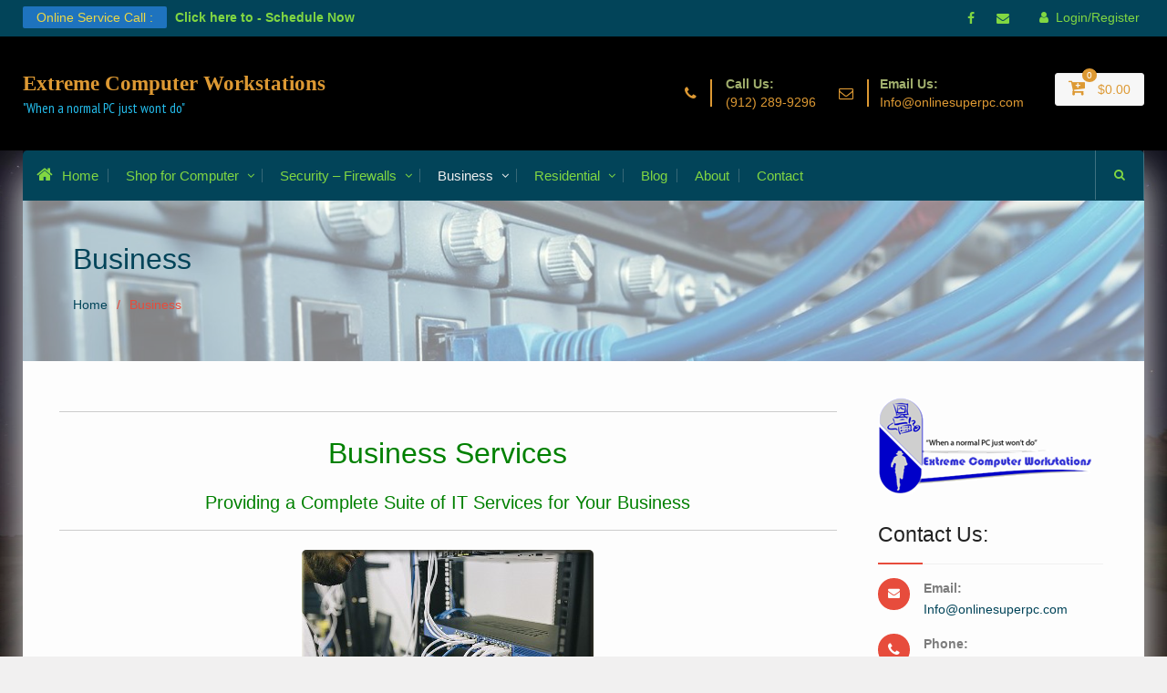

--- FILE ---
content_type: text/html; charset=UTF-8
request_url: https://onlinesuperpc.com/business/
body_size: 20066
content:
<!DOCTYPE html><html lang="en-US"><head>
			<meta charset="UTF-8">
		<meta name="viewport" content="width=device-width, initial-scale=1">
		<link rel="profile" href="http://gmpg.org/xfn/11">
		
<title>Business &#8211; Extreme Computer Workstations</title>
<meta name='robots' content='noindex, nofollow' />
	<style>img:is([sizes="auto" i], [sizes^="auto," i]) { contain-intrinsic-size: 3000px 1500px }</style>
	<link rel='dns-prefetch' href='//ajax.googleapis.com' />
<link rel='dns-prefetch' href='//fonts.googleapis.com' />
<link rel="alternate" type="application/rss+xml" title="Extreme Computer Workstations &raquo; Feed" href="https://onlinesuperpc.com/feed/" />
<link rel="alternate" type="application/rss+xml" title="Extreme Computer Workstations &raquo; Comments Feed" href="https://onlinesuperpc.com/comments/feed/" />
<script type="text/javascript">
/* <![CDATA[ */
window._wpemojiSettings = {"baseUrl":"https:\/\/s.w.org\/images\/core\/emoji\/16.0.1\/72x72\/","ext":".png","svgUrl":"https:\/\/s.w.org\/images\/core\/emoji\/16.0.1\/svg\/","svgExt":".svg","source":{"concatemoji":"https:\/\/onlinesuperpc.com\/wp-includes\/js\/wp-emoji-release.min.js?ver=6.8.3"}};
/*! This file is auto-generated */
!function(s,n){var o,i,e;function c(e){try{var t={supportTests:e,timestamp:(new Date).valueOf()};sessionStorage.setItem(o,JSON.stringify(t))}catch(e){}}function p(e,t,n){e.clearRect(0,0,e.canvas.width,e.canvas.height),e.fillText(t,0,0);var t=new Uint32Array(e.getImageData(0,0,e.canvas.width,e.canvas.height).data),a=(e.clearRect(0,0,e.canvas.width,e.canvas.height),e.fillText(n,0,0),new Uint32Array(e.getImageData(0,0,e.canvas.width,e.canvas.height).data));return t.every(function(e,t){return e===a[t]})}function u(e,t){e.clearRect(0,0,e.canvas.width,e.canvas.height),e.fillText(t,0,0);for(var n=e.getImageData(16,16,1,1),a=0;a<n.data.length;a++)if(0!==n.data[a])return!1;return!0}function f(e,t,n,a){switch(t){case"flag":return n(e,"\ud83c\udff3\ufe0f\u200d\u26a7\ufe0f","\ud83c\udff3\ufe0f\u200b\u26a7\ufe0f")?!1:!n(e,"\ud83c\udde8\ud83c\uddf6","\ud83c\udde8\u200b\ud83c\uddf6")&&!n(e,"\ud83c\udff4\udb40\udc67\udb40\udc62\udb40\udc65\udb40\udc6e\udb40\udc67\udb40\udc7f","\ud83c\udff4\u200b\udb40\udc67\u200b\udb40\udc62\u200b\udb40\udc65\u200b\udb40\udc6e\u200b\udb40\udc67\u200b\udb40\udc7f");case"emoji":return!a(e,"\ud83e\udedf")}return!1}function g(e,t,n,a){var r="undefined"!=typeof WorkerGlobalScope&&self instanceof WorkerGlobalScope?new OffscreenCanvas(300,150):s.createElement("canvas"),o=r.getContext("2d",{willReadFrequently:!0}),i=(o.textBaseline="top",o.font="600 32px Arial",{});return e.forEach(function(e){i[e]=t(o,e,n,a)}),i}function t(e){var t=s.createElement("script");t.src=e,t.defer=!0,s.head.appendChild(t)}"undefined"!=typeof Promise&&(o="wpEmojiSettingsSupports",i=["flag","emoji"],n.supports={everything:!0,everythingExceptFlag:!0},e=new Promise(function(e){s.addEventListener("DOMContentLoaded",e,{once:!0})}),new Promise(function(t){var n=function(){try{var e=JSON.parse(sessionStorage.getItem(o));if("object"==typeof e&&"number"==typeof e.timestamp&&(new Date).valueOf()<e.timestamp+604800&&"object"==typeof e.supportTests)return e.supportTests}catch(e){}return null}();if(!n){if("undefined"!=typeof Worker&&"undefined"!=typeof OffscreenCanvas&&"undefined"!=typeof URL&&URL.createObjectURL&&"undefined"!=typeof Blob)try{var e="postMessage("+g.toString()+"("+[JSON.stringify(i),f.toString(),p.toString(),u.toString()].join(",")+"));",a=new Blob([e],{type:"text/javascript"}),r=new Worker(URL.createObjectURL(a),{name:"wpTestEmojiSupports"});return void(r.onmessage=function(e){c(n=e.data),r.terminate(),t(n)})}catch(e){}c(n=g(i,f,p,u))}t(n)}).then(function(e){for(var t in e)n.supports[t]=e[t],n.supports.everything=n.supports.everything&&n.supports[t],"flag"!==t&&(n.supports.everythingExceptFlag=n.supports.everythingExceptFlag&&n.supports[t]);n.supports.everythingExceptFlag=n.supports.everythingExceptFlag&&!n.supports.flag,n.DOMReady=!1,n.readyCallback=function(){n.DOMReady=!0}}).then(function(){return e}).then(function(){var e;n.supports.everything||(n.readyCallback(),(e=n.source||{}).concatemoji?t(e.concatemoji):e.wpemoji&&e.twemoji&&(t(e.twemoji),t(e.wpemoji)))}))}((window,document),window._wpemojiSettings);
/* ]]> */
</script>
<link rel='stylesheet' id='stripe-main-styles-css' href='https://onlinesuperpc.com/wp-content/mu-plugins/vendor/godaddy/mwc-core/assets/css/stripe-settings.css' type='text/css' media='all' />
<style id='wp-emoji-styles-inline-css' type='text/css'>

	img.wp-smiley, img.emoji {
		display: inline !important;
		border: none !important;
		box-shadow: none !important;
		height: 1em !important;
		width: 1em !important;
		margin: 0 0.07em !important;
		vertical-align: -0.1em !important;
		background: none !important;
		padding: 0 !important;
	}
</style>
<link rel='stylesheet' id='wp-block-library-css' href='https://onlinesuperpc.com/wp-includes/css/dist/block-library/style.min.css?ver=6.8.3' type='text/css' media='all' />
<style id='classic-theme-styles-inline-css' type='text/css'>
/*! This file is auto-generated */
.wp-block-button__link{color:#fff;background-color:#32373c;border-radius:9999px;box-shadow:none;text-decoration:none;padding:calc(.667em + 2px) calc(1.333em + 2px);font-size:1.125em}.wp-block-file__button{background:#32373c;color:#fff;text-decoration:none}
</style>
<style id='global-styles-inline-css' type='text/css'>
:root{--wp--preset--aspect-ratio--square: 1;--wp--preset--aspect-ratio--4-3: 4/3;--wp--preset--aspect-ratio--3-4: 3/4;--wp--preset--aspect-ratio--3-2: 3/2;--wp--preset--aspect-ratio--2-3: 2/3;--wp--preset--aspect-ratio--16-9: 16/9;--wp--preset--aspect-ratio--9-16: 9/16;--wp--preset--color--black: #000000;--wp--preset--color--cyan-bluish-gray: #abb8c3;--wp--preset--color--white: #ffffff;--wp--preset--color--pale-pink: #f78da7;--wp--preset--color--vivid-red: #cf2e2e;--wp--preset--color--luminous-vivid-orange: #ff6900;--wp--preset--color--luminous-vivid-amber: #fcb900;--wp--preset--color--light-green-cyan: #7bdcb5;--wp--preset--color--vivid-green-cyan: #00d084;--wp--preset--color--pale-cyan-blue: #8ed1fc;--wp--preset--color--vivid-cyan-blue: #0693e3;--wp--preset--color--vivid-purple: #9b51e0;--wp--preset--gradient--vivid-cyan-blue-to-vivid-purple: linear-gradient(135deg,rgba(6,147,227,1) 0%,rgb(155,81,224) 100%);--wp--preset--gradient--light-green-cyan-to-vivid-green-cyan: linear-gradient(135deg,rgb(122,220,180) 0%,rgb(0,208,130) 100%);--wp--preset--gradient--luminous-vivid-amber-to-luminous-vivid-orange: linear-gradient(135deg,rgba(252,185,0,1) 0%,rgba(255,105,0,1) 100%);--wp--preset--gradient--luminous-vivid-orange-to-vivid-red: linear-gradient(135deg,rgba(255,105,0,1) 0%,rgb(207,46,46) 100%);--wp--preset--gradient--very-light-gray-to-cyan-bluish-gray: linear-gradient(135deg,rgb(238,238,238) 0%,rgb(169,184,195) 100%);--wp--preset--gradient--cool-to-warm-spectrum: linear-gradient(135deg,rgb(74,234,220) 0%,rgb(151,120,209) 20%,rgb(207,42,186) 40%,rgb(238,44,130) 60%,rgb(251,105,98) 80%,rgb(254,248,76) 100%);--wp--preset--gradient--blush-light-purple: linear-gradient(135deg,rgb(255,206,236) 0%,rgb(152,150,240) 100%);--wp--preset--gradient--blush-bordeaux: linear-gradient(135deg,rgb(254,205,165) 0%,rgb(254,45,45) 50%,rgb(107,0,62) 100%);--wp--preset--gradient--luminous-dusk: linear-gradient(135deg,rgb(255,203,112) 0%,rgb(199,81,192) 50%,rgb(65,88,208) 100%);--wp--preset--gradient--pale-ocean: linear-gradient(135deg,rgb(255,245,203) 0%,rgb(182,227,212) 50%,rgb(51,167,181) 100%);--wp--preset--gradient--electric-grass: linear-gradient(135deg,rgb(202,248,128) 0%,rgb(113,206,126) 100%);--wp--preset--gradient--midnight: linear-gradient(135deg,rgb(2,3,129) 0%,rgb(40,116,252) 100%);--wp--preset--font-size--small: 13px;--wp--preset--font-size--medium: 20px;--wp--preset--font-size--large: 36px;--wp--preset--font-size--x-large: 42px;--wp--preset--spacing--20: 0.44rem;--wp--preset--spacing--30: 0.67rem;--wp--preset--spacing--40: 1rem;--wp--preset--spacing--50: 1.5rem;--wp--preset--spacing--60: 2.25rem;--wp--preset--spacing--70: 3.38rem;--wp--preset--spacing--80: 5.06rem;--wp--preset--shadow--natural: 6px 6px 9px rgba(0, 0, 0, 0.2);--wp--preset--shadow--deep: 12px 12px 50px rgba(0, 0, 0, 0.4);--wp--preset--shadow--sharp: 6px 6px 0px rgba(0, 0, 0, 0.2);--wp--preset--shadow--outlined: 6px 6px 0px -3px rgba(255, 255, 255, 1), 6px 6px rgba(0, 0, 0, 1);--wp--preset--shadow--crisp: 6px 6px 0px rgba(0, 0, 0, 1);}:where(.is-layout-flex){gap: 0.5em;}:where(.is-layout-grid){gap: 0.5em;}body .is-layout-flex{display: flex;}.is-layout-flex{flex-wrap: wrap;align-items: center;}.is-layout-flex > :is(*, div){margin: 0;}body .is-layout-grid{display: grid;}.is-layout-grid > :is(*, div){margin: 0;}:where(.wp-block-columns.is-layout-flex){gap: 2em;}:where(.wp-block-columns.is-layout-grid){gap: 2em;}:where(.wp-block-post-template.is-layout-flex){gap: 1.25em;}:where(.wp-block-post-template.is-layout-grid){gap: 1.25em;}.has-black-color{color: var(--wp--preset--color--black) !important;}.has-cyan-bluish-gray-color{color: var(--wp--preset--color--cyan-bluish-gray) !important;}.has-white-color{color: var(--wp--preset--color--white) !important;}.has-pale-pink-color{color: var(--wp--preset--color--pale-pink) !important;}.has-vivid-red-color{color: var(--wp--preset--color--vivid-red) !important;}.has-luminous-vivid-orange-color{color: var(--wp--preset--color--luminous-vivid-orange) !important;}.has-luminous-vivid-amber-color{color: var(--wp--preset--color--luminous-vivid-amber) !important;}.has-light-green-cyan-color{color: var(--wp--preset--color--light-green-cyan) !important;}.has-vivid-green-cyan-color{color: var(--wp--preset--color--vivid-green-cyan) !important;}.has-pale-cyan-blue-color{color: var(--wp--preset--color--pale-cyan-blue) !important;}.has-vivid-cyan-blue-color{color: var(--wp--preset--color--vivid-cyan-blue) !important;}.has-vivid-purple-color{color: var(--wp--preset--color--vivid-purple) !important;}.has-black-background-color{background-color: var(--wp--preset--color--black) !important;}.has-cyan-bluish-gray-background-color{background-color: var(--wp--preset--color--cyan-bluish-gray) !important;}.has-white-background-color{background-color: var(--wp--preset--color--white) !important;}.has-pale-pink-background-color{background-color: var(--wp--preset--color--pale-pink) !important;}.has-vivid-red-background-color{background-color: var(--wp--preset--color--vivid-red) !important;}.has-luminous-vivid-orange-background-color{background-color: var(--wp--preset--color--luminous-vivid-orange) !important;}.has-luminous-vivid-amber-background-color{background-color: var(--wp--preset--color--luminous-vivid-amber) !important;}.has-light-green-cyan-background-color{background-color: var(--wp--preset--color--light-green-cyan) !important;}.has-vivid-green-cyan-background-color{background-color: var(--wp--preset--color--vivid-green-cyan) !important;}.has-pale-cyan-blue-background-color{background-color: var(--wp--preset--color--pale-cyan-blue) !important;}.has-vivid-cyan-blue-background-color{background-color: var(--wp--preset--color--vivid-cyan-blue) !important;}.has-vivid-purple-background-color{background-color: var(--wp--preset--color--vivid-purple) !important;}.has-black-border-color{border-color: var(--wp--preset--color--black) !important;}.has-cyan-bluish-gray-border-color{border-color: var(--wp--preset--color--cyan-bluish-gray) !important;}.has-white-border-color{border-color: var(--wp--preset--color--white) !important;}.has-pale-pink-border-color{border-color: var(--wp--preset--color--pale-pink) !important;}.has-vivid-red-border-color{border-color: var(--wp--preset--color--vivid-red) !important;}.has-luminous-vivid-orange-border-color{border-color: var(--wp--preset--color--luminous-vivid-orange) !important;}.has-luminous-vivid-amber-border-color{border-color: var(--wp--preset--color--luminous-vivid-amber) !important;}.has-light-green-cyan-border-color{border-color: var(--wp--preset--color--light-green-cyan) !important;}.has-vivid-green-cyan-border-color{border-color: var(--wp--preset--color--vivid-green-cyan) !important;}.has-pale-cyan-blue-border-color{border-color: var(--wp--preset--color--pale-cyan-blue) !important;}.has-vivid-cyan-blue-border-color{border-color: var(--wp--preset--color--vivid-cyan-blue) !important;}.has-vivid-purple-border-color{border-color: var(--wp--preset--color--vivid-purple) !important;}.has-vivid-cyan-blue-to-vivid-purple-gradient-background{background: var(--wp--preset--gradient--vivid-cyan-blue-to-vivid-purple) !important;}.has-light-green-cyan-to-vivid-green-cyan-gradient-background{background: var(--wp--preset--gradient--light-green-cyan-to-vivid-green-cyan) !important;}.has-luminous-vivid-amber-to-luminous-vivid-orange-gradient-background{background: var(--wp--preset--gradient--luminous-vivid-amber-to-luminous-vivid-orange) !important;}.has-luminous-vivid-orange-to-vivid-red-gradient-background{background: var(--wp--preset--gradient--luminous-vivid-orange-to-vivid-red) !important;}.has-very-light-gray-to-cyan-bluish-gray-gradient-background{background: var(--wp--preset--gradient--very-light-gray-to-cyan-bluish-gray) !important;}.has-cool-to-warm-spectrum-gradient-background{background: var(--wp--preset--gradient--cool-to-warm-spectrum) !important;}.has-blush-light-purple-gradient-background{background: var(--wp--preset--gradient--blush-light-purple) !important;}.has-blush-bordeaux-gradient-background{background: var(--wp--preset--gradient--blush-bordeaux) !important;}.has-luminous-dusk-gradient-background{background: var(--wp--preset--gradient--luminous-dusk) !important;}.has-pale-ocean-gradient-background{background: var(--wp--preset--gradient--pale-ocean) !important;}.has-electric-grass-gradient-background{background: var(--wp--preset--gradient--electric-grass) !important;}.has-midnight-gradient-background{background: var(--wp--preset--gradient--midnight) !important;}.has-small-font-size{font-size: var(--wp--preset--font-size--small) !important;}.has-medium-font-size{font-size: var(--wp--preset--font-size--medium) !important;}.has-large-font-size{font-size: var(--wp--preset--font-size--large) !important;}.has-x-large-font-size{font-size: var(--wp--preset--font-size--x-large) !important;}
:where(.wp-block-post-template.is-layout-flex){gap: 1.25em;}:where(.wp-block-post-template.is-layout-grid){gap: 1.25em;}
:where(.wp-block-columns.is-layout-flex){gap: 2em;}:where(.wp-block-columns.is-layout-grid){gap: 2em;}
:root :where(.wp-block-pullquote){font-size: 1.5em;line-height: 1.6;}
</style>
<link rel='stylesheet' id='contact-form-7-css' href='https://onlinesuperpc.com/wp-content/plugins/contact-form-7/includes/css/styles.css?ver=6.1.4' type='text/css' media='all' />
<link rel='stylesheet' id='webui-popover-css' href='https://onlinesuperpc.com/wp-content/plugins/lifterlms/assets/vendor/webui-popover/jquery.webui-popover.min.css?ver=1.2.15' type='text/css' media='all' />
<link rel='stylesheet' id='lifterlms-styles-css' href='https://onlinesuperpc.com/wp-content/plugins/lifterlms/assets/css/lifterlms.min.css?ver=9.1.2' type='text/css' media='all' />
<link rel='stylesheet' id='jquery-ui-style-css' href='//ajax.googleapis.com/ajax/libs/jqueryui/1.13.3/themes/smoothness/jquery-ui.min.css?ver=6.8.3' type='text/css' media='all' />
<link rel='stylesheet' id='wc-bookings-styles-css' href='https://onlinesuperpc.com/wp-content/plugins/woocommerce-bookings/assets/css/frontend.css?ver=1.10.9' type='text/css' media='all' />
<link rel='stylesheet' id='woocommerce-layout-css' href='https://onlinesuperpc.com/wp-content/plugins/woocommerce/assets/css/woocommerce-layout.css?ver=4.0.4' type='text/css' media='all' />
<link rel='stylesheet' id='woocommerce-smallscreen-css' href='https://onlinesuperpc.com/wp-content/plugins/woocommerce/assets/css/woocommerce-smallscreen.css?ver=4.0.4' type='text/css' media='only screen and (max-width: 768px)' />
<link rel='stylesheet' id='woocommerce-general-css' href='https://onlinesuperpc.com/wp-content/plugins/woocommerce/assets/css/woocommerce.css?ver=4.0.4' type='text/css' media='all' />
<style id='woocommerce-inline-inline-css' type='text/css'>
.woocommerce form .form-row .required { visibility: visible; }
</style>
<link rel='stylesheet' id='wp-components-css' href='https://onlinesuperpc.com/wp-includes/css/dist/components/style.min.css?ver=6.8.3' type='text/css' media='all' />
<link rel='stylesheet' id='godaddy-styles-css' href='https://onlinesuperpc.com/wp-content/mu-plugins/vendor/wpex/godaddy-launch/includes/Dependencies/GoDaddy/Styles/build/latest.css?ver=2.0.2' type='text/css' media='all' />
<link rel='stylesheet' id='grw-public-main-css-css' href='https://onlinesuperpc.com/wp-content/plugins/widget-google-reviews/assets/css/public-main.css?ver=6.9' type='text/css' media='all' />
<link rel='stylesheet' id='font-awesome-css' href='https://onlinesuperpc.com/wp-content/themes/best-commerce-pro/vendors/font-awesome/css/font-awesome.min.css?ver=4.7.0' type='text/css' media='all' />
<link rel='stylesheet' id='best-commerce-google-fonts-css' href='https://fonts.googleapis.com/css?family=PT+Sans+Narrow%3A100%2C300%2C400%2C500%2C700%7CRoboto%3A100%2C300%2C400%2C500%2C700&#038;subset=latin%2Clatin-ext' type='text/css' media='all' />
<link rel='stylesheet' id='jquery-sidr-css' href='https://onlinesuperpc.com/wp-content/themes/best-commerce-pro/vendors/sidr/css/jquery.sidr.dark.min.css?ver=2.2.1' type='text/css' media='all' />
<link rel='stylesheet' id='jquery-slick-css' href='https://onlinesuperpc.com/wp-content/themes/best-commerce-pro/vendors/slick/slick.min.css?ver=1.5.9' type='text/css' media='all' />
<link rel='stylesheet' id='best-commerce-style-css' href='https://onlinesuperpc.com/wp-content/themes/best-commerce-pro/style.css?ver=2.0.2' type='text/css' media='all' />
<script type="text/javascript" src="https://onlinesuperpc.com/wp-includes/js/jquery/jquery.min.js?ver=3.7.1" id="jquery-core-js"></script>
<script type="text/javascript" src="https://onlinesuperpc.com/wp-includes/js/jquery/jquery-migrate.min.js?ver=3.4.1" id="jquery-migrate-js"></script>
<script type="text/javascript" defer="defer" src="https://onlinesuperpc.com/wp-content/plugins/widget-google-reviews/assets/js/public-main.js?ver=6.9" id="grw-public-main-js-js"></script>
<link rel="https://api.w.org/" href="https://onlinesuperpc.com/wp-json/" /><link rel="alternate" title="JSON" type="application/json" href="https://onlinesuperpc.com/wp-json/wp/v2/pages/343" /><link rel="EditURI" type="application/rsd+xml" title="RSD" href="https://onlinesuperpc.com/xmlrpc.php?rsd" />
<meta name="generator" content="WordPress 6.8.3" />
<meta name="generator" content="WooCommerce 4.0.4" />
<link rel="canonical" href="https://onlinesuperpc.com/business/" />
<link rel='shortlink' href='https://onlinesuperpc.com/?p=343' />
<link rel="alternate" title="oEmbed (JSON)" type="application/json+oembed" href="https://onlinesuperpc.com/wp-json/oembed/1.0/embed?url=https%3A%2F%2Fonlinesuperpc.com%2Fbusiness%2F" />
<link rel="alternate" title="oEmbed (XML)" type="text/xml+oembed" href="https://onlinesuperpc.com/wp-json/oembed/1.0/embed?url=https%3A%2F%2Fonlinesuperpc.com%2Fbusiness%2F&#038;format=xml" />
<script type="text/javascript">//<![CDATA[
  function external_links_in_new_windows_loop() {
    if (!document.links) {
      document.links = document.getElementsByTagName('a');
    }
    var change_link = false;
    var force = 'https://lt-counseling.clientsecure.me/client_portal';
    var ignore = 'https://go.thryv.com/';

    for (var t=0; t<document.links.length; t++) {
      var all_links = document.links[t];
      change_link = false;
      
      if(document.links[t].hasAttribute('onClick') == false) {
        // forced if the address starts with http (or also https), but does not link to the current domain
        if(all_links.href.search(/^http/) != -1 && all_links.href.search('onlinesuperpc.com') == -1 && all_links.href.search(/^#/) == -1) {
          // console.log('Changed ' + all_links.href);
          change_link = true;
        }
          
        if(force != '' && all_links.href.search(force) != -1) {
          // forced
          // console.log('force ' + all_links.href);
          change_link = true;
        }
        
        if(ignore != '' && all_links.href.search(ignore) != -1) {
          // console.log('ignore ' + all_links.href);
          // ignored
          change_link = false;
        }

        if(change_link == true) {
          // console.log('Changed ' + all_links.href);
          document.links[t].setAttribute('onClick', 'javascript:window.open(\'' + all_links.href.replace(/'/g, '') + '\', \'_blank\', \'noopener\'); return false;');
          document.links[t].removeAttribute('target');
        }
      }
    }
  }
  
  // Load
  function external_links_in_new_windows_load(func)
  {  
    var oldonload = window.onload;
    if (typeof window.onload != 'function'){
      window.onload = func;
    } else {
      window.onload = function(){
        oldonload();
        func();
      }
    }
  }

  external_links_in_new_windows_load(external_links_in_new_windows_loop);
  //]]></script>

	<noscript><style>.woocommerce-product-gallery{ opacity: 1 !important; }</style></noscript>
	<style type="text/css" id="custom-background-css">
body.custom-background { background-color: #f1f0f0; background-image: url("https://onlinesuperpc.com/wp-content/uploads/2017/11/qtq80-d19Ujv.jpeg"); background-position: left top; background-size: cover; background-repeat: no-repeat; background-attachment: fixed; }
</style>
	<link rel="icon" href="https://onlinesuperpc.com/wp-content/uploads/2019/03/cropped-siteicon2-2-32x32.png" sizes="32x32" />
<link rel="icon" href="https://onlinesuperpc.com/wp-content/uploads/2019/03/cropped-siteicon2-2-192x192.png" sizes="192x192" />
<link rel="apple-touch-icon" href="https://onlinesuperpc.com/wp-content/uploads/2019/03/cropped-siteicon2-2-180x180.png" />
<meta name="msapplication-TileImage" content="https://onlinesuperpc.com/wp-content/uploads/2019/03/cropped-siteicon2-2-270x270.png" />
<style type="text/css">.site-title{font-family:'Georgia', serif}
.site-description{font-family:'PT Sans Narrow', sans-serif}
body{font-family:'Verdana', Geneva, sans-serif}
.entry-header .entry-title{font-family:'Georgia', serif}
#content{font-family:'Verdana', Geneva, sans-serif}
#site-navigation ul li a{font-family:'Verdana', Geneva, sans-serif}
</style><style type="text/css">#tophead .best_commerce_widget_social ul li a::before{color:#81d742}
#tophead,#tophead .special-offer{color:#ead748}
#tophead a{color:#81d742}
#tophead a:hover{color:#1e73be}
.special-offer-title{background-color:#1e73be}
#masthead{background-color:#000000}
.site-title > a{color:#81d742}
.site-description{color:#25beed}
#quick-contact li::before{color:#dd9933}
#quick-contact li::before{border-color:#dd9933}
.wish-value,.cart-items{background-color:#dd9933}
#masthead a{color:#dd9933}
#masthead a:hover{color:#dd3333}
#masthead{color:#a1af6d}
#main-nav,#main-nav ul ul,#category-list ul{background-color:#024459}
#main-nav ul li a,#category-list > a,.header-search-box > a{color:#81d742}
#main-nav ul li > a:hover,#main-nav li.current-menu-item > a, #main-nav li.current_page_item > a,#main-nav ul li:hover > a,.header-search-box > a:hover{color:#efefef}
#colophon{color:#dd9933}
#colophon a{color:#3b7a08}
#footer-widgets{background-color:#ffffff}
#footer-widgets .widget-title{color:#81d742}
</style></head>

<body class="wp-singular page-template-default page page-id-343 custom-background wp-theme-best-commerce-pro woocommerce-no-js site-layout-boxed global-layout-right-sidebar enabled-sticky-primary-menu">

	<div id="page" class="hfeed site"><a class="skip-link screen-reader-text" href="#content">Skip to content</a>		<div class="mobile-nav-wrap">
			<a id="mobile-trigger" href="#mob-menu"><i class="fa fa-list-ul" aria-hidden="true"></i></a>
									<div id="mob-menu">
				<ul id="menu-top-menu" class="menu"><li class=""><a href="https://onlinesuperpc.com/"><i class="fa fa-home" aria-hidden="true"></i>Home</a></li><li id="menu-item-63" class="menu-item menu-item-type-post_type menu-item-object-page menu-item-has-children menu-item-63"><a href="https://onlinesuperpc.com/shop/">Shop for Computer</a>
<ul class="sub-menu">
	<li id="menu-item-522" class="menu-item menu-item-type-custom menu-item-object-custom menu-item-522"><a href="https://onlinesuperpc.com/product-category/new-workstations/">Performance Workstations</a></li>
	<li id="menu-item-574" class="menu-item menu-item-type-custom menu-item-object-custom menu-item-574"><a href="https://onlinesuperpc.com/product-category/gaming/">Gaming PC&#8217;s</a></li>
	<li id="menu-item-1418" class="menu-item menu-item-type-custom menu-item-object-custom menu-item-1418"><a href="https://onlinesuperpc.com/product-category/servers/">Business File Servers</a></li>
	<li id="menu-item-1671" class="menu-item menu-item-type-custom menu-item-object-custom menu-item-1671"><a href="https://onlinesuperpc.com/product-category/refurbished/">Refurbished PC&#8217;s</a></li>
</ul>
</li>
<li id="menu-item-1523" class="menu-item menu-item-type-custom menu-item-object-custom menu-item-has-children menu-item-1523"><a href="https://onlinesuperpc.com/product-category/firewall/">Security &#8211; Firewalls</a>
<ul class="sub-menu">
	<li id="menu-item-1562" class="menu-item menu-item-type-custom menu-item-object-custom menu-item-1562"><a href="https://onlinesuperpc.com/shop/firewall/residential-firewall/">Residential Internet Security</a></li>
	<li id="menu-item-1563" class="menu-item menu-item-type-custom menu-item-object-custom menu-item-1563"><a href="https://onlinesuperpc.com/shop/firewall/small-medium-size-business-firewall/">Business Security Firewall</a></li>
</ul>
</li>
<li id="menu-item-345" class="menu-item menu-item-type-post_type menu-item-object-page current-menu-item page_item page-item-343 current_page_item current-menu-ancestor current-menu-parent current_page_parent current_page_ancestor menu-item-has-children menu-item-345"><a href="https://onlinesuperpc.com/business/" aria-current="page">Business</a>
<ul class="sub-menu">
	<li id="menu-item-552" class="menu-item menu-item-type-post_type menu-item-object-page current-menu-item page_item page-item-343 current_page_item menu-item-552"><a href="https://onlinesuperpc.com/business/" aria-current="page">Business Services</a></li>
	<li id="menu-item-551" class="menu-item menu-item-type-post_type menu-item-object-page menu-item-551"><a href="https://onlinesuperpc.com/webdesign/">Web Design SMB</a></li>
	<li id="menu-item-556" class="menu-item menu-item-type-post_type menu-item-object-page menu-item-556"><a href="https://onlinesuperpc.com/office-setup/">New Office Setup</a></li>
	<li id="menu-item-1112" class="menu-item menu-item-type-post_type menu-item-object-page menu-item-1112"><a href="https://onlinesuperpc.com/smb-security/">Small Business Security</a></li>
	<li id="menu-item-1661" class="menu-item menu-item-type-post_type menu-item-object-page menu-item-1661"><a href="https://onlinesuperpc.com/techcleanup/">Computer – Tech Room Cleanup</a></li>
</ul>
</li>
<li id="menu-item-171" class="menu-item menu-item-type-post_type menu-item-object-page menu-item-has-children menu-item-171"><a href="https://onlinesuperpc.com/residential/">Residential</a>
<ul class="sub-menu">
	<li id="menu-item-520" class="menu-item menu-item-type-post_type menu-item-object-page menu-item-520"><a href="https://onlinesuperpc.com/residential/">Residential Services</a></li>
	<li id="menu-item-519" class="menu-item menu-item-type-post_type menu-item-object-page menu-item-519"><a href="https://onlinesuperpc.com/price-list/">Price List</a></li>
</ul>
</li>
<li id="menu-item-1742" class="menu-item menu-item-type-post_type menu-item-object-page menu-item-1742"><a href="https://onlinesuperpc.com/blog/">Blog</a></li>
<li id="menu-item-19" class="menu-item menu-item-type-post_type menu-item-object-page menu-item-19"><a href="https://onlinesuperpc.com/about/">About</a></li>
<li id="menu-item-21" class="menu-item menu-item-type-post_type menu-item-object-page menu-item-21"><a href="https://onlinesuperpc.com/contact/">Contact</a></li>
</ul>			</div><!-- #mob-menu -->

		</div><!-- .mobile-nav-wrap -->
		
			<div id="tophead">
			<div class="container">

						<div class="special-offer">
							<span class="special-offer-title">Online Service Call :</span>
										<strong><a href="https://go.thryv.com/site/tjgo5p8yanzhsefv">Click here to - Schedule Now</a></strong>
					</div><!-- .special-offer -->
		
						<div class="my-login">
			<ul>
															<li><a href="https://onlinesuperpc.com/my-account/"><i class="fa fa-user" aria-hidden="true"></i>Login/Register</a></li>
												</ul>
		</div><!-- .my-login -->
		
									<div id="header-social">
						<div class="widget best_commerce_widget_social"><ul id="menu-social-links-menu" class="menu"><li id="menu-item-23" class="menu-item menu-item-type-custom menu-item-object-custom menu-item-23"><a target="_blank" href="https://www.facebook.com/Extreme-Computer-Workstations-140860806467089/"><span class="screen-reader-text">Facebook</span></a></li>
<li id="menu-item-26" class="menu-item menu-item-type-custom menu-item-object-custom menu-item-26"><a href="mailto:Info@onlinesuperpc.com"><span class="screen-reader-text">Email</span></a></li>
</ul></div>					</div><!-- #header-social -->
							</div><!-- .container -->
		</div><!-- #tophead -->
		<header id="masthead" class="site-header" role="banner"><div class="container">							<div class="cart-section">
				<div class="shopping-cart-views">
					<ul>
						
													<li class="cart-contents">
								<a href="https://onlinesuperpc.com/cart/">
									<i class="fa fa-cart-plus" aria-hidden="true"></i>
									<span class="cart-value"><span class="cart-items">0</span>&nbsp;<span class="woocommerce-Price-amount amount"><span class="woocommerce-Price-currencySymbol">&#036;</span>0.00</span></span>
								</a>
							</li><!-- .cart-contents -->
											</ul>
				</div><!-- .shopping-cart-views -->
			</div><!-- .cart-section -->
		
		<div class="site-branding">

			
						
							<div id="site-identity">
																		<p class="site-title"><a href="https://onlinesuperpc.com/" rel="home">Extreme Computer Workstations</a></p>
											
											<p class="site-description">&quot;When a normal PC just wont do&quot;</p>
									</div><!-- #site-identity -->
					</div><!-- .site-branding -->

		<div class="right-head">
					<div id="quick-contact">
			<ul class="quick-contact-list">
									<li class="quick-call">
													<strong>Call Us:</strong>
												<a href="tel:9122899296">(912) 289-9296</a>
					</li>
				
									<li class="quick-email">
													<strong>Email Us:</strong>
												<a href="mailto:Info@onlinesuperpc.com">Info@onlinesuperpc.com</a>
					</li>
				
							</ul><!-- .quick-contact-list -->
		</div><!--  .quick-contact -->
				</div><!-- .right-head -->
			</div><!-- .container --></header><!-- #masthead --><div class="main-container">		<div id="main-nav" class="clear-fix">
			<div class="container">
				
				<nav id="site-navigation" class="main-navigation" role="navigation">
					<div class="wrap-menu-content">
						<div class="menu-top-menu-container"><ul id="primary-menu" class="menu"><li class=""><a href="https://onlinesuperpc.com/"><i class="fa fa-home" aria-hidden="true"></i>Home</a></li><li class="menu-item menu-item-type-post_type menu-item-object-page menu-item-has-children menu-item-63"><a href="https://onlinesuperpc.com/shop/">Shop for Computer</a>
<ul class="sub-menu">
	<li class="menu-item menu-item-type-custom menu-item-object-custom menu-item-522"><a href="https://onlinesuperpc.com/product-category/new-workstations/">Performance Workstations</a></li>
	<li class="menu-item menu-item-type-custom menu-item-object-custom menu-item-574"><a href="https://onlinesuperpc.com/product-category/gaming/">Gaming PC&#8217;s</a></li>
	<li class="menu-item menu-item-type-custom menu-item-object-custom menu-item-1418"><a href="https://onlinesuperpc.com/product-category/servers/">Business File Servers</a></li>
	<li class="menu-item menu-item-type-custom menu-item-object-custom menu-item-1671"><a href="https://onlinesuperpc.com/product-category/refurbished/">Refurbished PC&#8217;s</a></li>
</ul>
</li>
<li class="menu-item menu-item-type-custom menu-item-object-custom menu-item-has-children menu-item-1523"><a href="https://onlinesuperpc.com/product-category/firewall/">Security &#8211; Firewalls</a>
<ul class="sub-menu">
	<li class="menu-item menu-item-type-custom menu-item-object-custom menu-item-1562"><a href="https://onlinesuperpc.com/shop/firewall/residential-firewall/">Residential Internet Security</a></li>
	<li class="menu-item menu-item-type-custom menu-item-object-custom menu-item-1563"><a href="https://onlinesuperpc.com/shop/firewall/small-medium-size-business-firewall/">Business Security Firewall</a></li>
</ul>
</li>
<li class="menu-item menu-item-type-post_type menu-item-object-page current-menu-item page_item page-item-343 current_page_item current-menu-ancestor current-menu-parent current_page_parent current_page_ancestor menu-item-has-children menu-item-345"><a href="https://onlinesuperpc.com/business/" aria-current="page">Business</a>
<ul class="sub-menu">
	<li class="menu-item menu-item-type-post_type menu-item-object-page current-menu-item page_item page-item-343 current_page_item menu-item-552"><a href="https://onlinesuperpc.com/business/" aria-current="page">Business Services</a></li>
	<li class="menu-item menu-item-type-post_type menu-item-object-page menu-item-551"><a href="https://onlinesuperpc.com/webdesign/">Web Design SMB</a></li>
	<li class="menu-item menu-item-type-post_type menu-item-object-page menu-item-556"><a href="https://onlinesuperpc.com/office-setup/">New Office Setup</a></li>
	<li class="menu-item menu-item-type-post_type menu-item-object-page menu-item-1112"><a href="https://onlinesuperpc.com/smb-security/">Small Business Security</a></li>
	<li class="menu-item menu-item-type-post_type menu-item-object-page menu-item-1661"><a href="https://onlinesuperpc.com/techcleanup/">Computer – Tech Room Cleanup</a></li>
</ul>
</li>
<li class="menu-item menu-item-type-post_type menu-item-object-page menu-item-has-children menu-item-171"><a href="https://onlinesuperpc.com/residential/">Residential</a>
<ul class="sub-menu">
	<li class="menu-item menu-item-type-post_type menu-item-object-page menu-item-520"><a href="https://onlinesuperpc.com/residential/">Residential Services</a></li>
	<li class="menu-item menu-item-type-post_type menu-item-object-page menu-item-519"><a href="https://onlinesuperpc.com/price-list/">Price List</a></li>
</ul>
</li>
<li class="menu-item menu-item-type-post_type menu-item-object-page menu-item-1742"><a href="https://onlinesuperpc.com/blog/">Blog</a></li>
<li class="menu-item menu-item-type-post_type menu-item-object-page menu-item-19"><a href="https://onlinesuperpc.com/about/">About</a></li>
<li class="menu-item menu-item-type-post_type menu-item-object-page menu-item-21"><a href="https://onlinesuperpc.com/contact/">Contact</a></li>
</ul></div>					</div><!-- .wrap-menu-content -->
				</nav><!-- #site-navigation -->

																		<div class="header-search-box">
						<a href="#" class="search-icon"><i class="fa fa-search"></i></a>
						<div class="search-box-wrap">
															<form role="search" method="get" class="woocommerce-product-search" action="https://onlinesuperpc.com/">
	<label class="screen-reader-text" for="woocommerce-product-search-field-0">Search for:</label>
	<input type="search" id="woocommerce-product-search-field-0" class="search-field" placeholder="Search products&hellip;" value="" name="s" />
	<button type="submit" value="Search">Search</button>
	<input type="hidden" name="post_type" value="product" />
</form>
													</div><!-- .search-box-wrap -->
					</div><!-- .header-search-box -->
				
			</div> <!-- .container -->
		</div><!-- #main-nav -->
		
			<div id="custom-header" style="background-image:url('https://onlinesuperpc.com/wp-content/uploads/2018/10/cropped-qtq80-5OcI8q.jpeg');">
			<div class="custom-header-wrapper">
				<div class="container">
					<h1 class="page-title">Business</h1>					<div id="breadcrumb"><div role="navigation" aria-label="Breadcrumbs" class="breadcrumb-trail breadcrumbs" itemprop="breadcrumb"><ul class="trail-items" itemscope itemtype="http://schema.org/BreadcrumbList"><meta name="numberOfItems" content="2" /><meta name="itemListOrder" content="Ascending" /><li itemprop="itemListElement" itemscope itemtype="http://schema.org/ListItem" class="trail-item trail-begin"><a href="https://onlinesuperpc.com/" rel="home" itemprop="item"><span itemprop="name">Home</span></a><meta itemprop="position" content="1" /></li><li itemprop="itemListElement" itemscope itemtype="http://schema.org/ListItem" class="trail-item trail-end"><span itemprop="item"><span itemprop="name">Business</span></span><meta itemprop="position" content="2" /></li></ul></div></div>				</div><!-- .custom-header-content -->
			</div><!-- .container -->
		</div><!-- #custom-header -->
				<div id="content" class="site-content">
				    <div class="container">
		    <div class="inner-wrapper">
		    	
	<div id="primary" class="content-area">
		<main id="main" class="site-main" role="main">

			
				
<article id="post-343" class="post-343 page type-page status-publish hentry">
	
	<div class="entry-content">
		<hr />
<h1 class="page-title" style="text-align: center;"><span style="color: #008000;">Business Services</span></h1>
<h4 style="text-align: center;"><span style="color: #008000;">Providing a Complete Suite of IT Services for Your Business</span></h4>
<hr />
<p style="text-align: center;"><img fetchpriority="high" decoding="async" class="aligncenter wp-image-903 size-full" src="https://onlinesuperpc.com/wp-content/uploads/2018/01/BusinessServices.png" alt="" width="320" height="213" srcset="https://onlinesuperpc.com/wp-content/uploads/2018/01/BusinessServices.png 320w, https://onlinesuperpc.com/wp-content/uploads/2018/01/BusinessServices-300x200.png 300w" sizes="(max-width: 320px) 100vw, 320px" /></p>
<p style="text-align: left;"><strong><em><br />
Extreme Computer Workstations</em></strong> provides Information Technology service solutions for your small or medium sized business.  With my background as a senior level Network, Systems, Security and Exchange Engineer I totally understand that Technology is the backbone of all businesses today, and our services and support provide you the assurance of knowing that your business Technology will be reliable and effective. I will work hard to become your businesses trusted adviser for all of your IT services and to help you make the most of your technology investment.</p>
<p>Whether you are experiencing a Computer, Systems or Network crisis and need to be back up and running immediately, or would like to explore a proactive managed services solution, as a Technology expert I will work to understand your needs and goals to develop a customized technology solution for your business.</p>
<p><strong><em>Extreme Computer Workstations</em></strong> will provide a wide range of IT services including; but not limited to:</p>
<p><span style="text-decoration: underline;"><span style="color: #008000;"><strong>Troubleshooting &amp; Repair</strong></span></span><span style="color: #008000;"><strong>:</strong></span> Diagnosing and quickly establishing a plan of action to correct Technology issues with minimal downtime</p>
<p><span style="color: #008000;"><strong><span style="text-decoration: underline;">Data Backup &amp; Recovery Services</span>:</strong></span> We understand that your Company’s data is one of the most important asset you have along with your Employees.  We will provide you with back up options that fit your specific requirements.  We will work with your business to make sure there is a plan in place should disaster strike.  Whether that disaster is an accidentally deleted file or something catastrophic like a fire or flood, we have you covered.</p>
<p><span style="color: #008000;"><strong><span style="text-decoration: underline;">Security Services</span>:</strong></span> The security of a client’s Systems, Data and Network is one of the highest priorities of your <strong><em>Extreme Computer Workstations</em></strong> Technician.  There is constant risk to your Technology with new threats emerging regularly.  You can rely on <strong><em>Extreme Computer Workstations</em></strong> to provide the solutions you need to protect your business.</p>
<p><span style="color: #008000;"><strong><span style="text-decoration: underline;">Mobile Device Management</span>:</strong></span> This new and emerging Technology allows us to provide you and your staff solutions for controlling how mobile devices are utilized in your workplace, while keeping your proprietary information secure, and up to date.</p>
<p><strong><span style="color: #008000;"><span style="text-decoration: underline;">Remote Support Services</span>:</span>  </strong>In today’s business environment, time is money.  Have a problem finishing your proposal?  Getting an error message that you don’t understand?   Our experienced Technicians are able to log in remotely and securely to any Computer and provide you with training, guidance, problem diagnosis and even repair, quickly and economically.</p>
<p><span style="color: #008000;"><strong><span style="text-decoration: underline;">Business Solutions</span>:</strong></span> Stop worrying about the day-to-day management of your Technologies.  Our customized Business Solutions plans are designed to fit your needs and budget while maintaining optimum productivity.  <strong><em>Extreme Computer Workstations</em></strong> has the Technology to help you make the most of your technological investments by keeping your Equipment in top shape and running smoothly and efficiently.<br />
We can manage your:</p>
<ul>
<li>File Servers, Active Directory, DNS, IIS, User management, Security, File Shares, Access, Exchange Server or Office 365 Email Systems, etc&#8230;</li>
<li>New Computer rollouts, upgrades, Repairs, Operating System issues, etc&#8230;</li>
<li>Website Infrastructure (IIS) Management.</li>
</ul>
<p><span style="color: #008000;"><strong><span style="text-decoration: underline;">Web Design for Personal and SMB</span>:</strong></span> I use WordPress for <a href="https://onlinesuperpc.com/web-design/">Web Designs</a> because of the numerous options and features for my Clients.</p>
<p><span style="color: #008000;"><strong><span style="text-decoration: underline;">New Office Network and Systems Setup</span>:</strong></span> Extreme  can provide a complete solution for getting your new <a href="https://onlinesuperpc.com/new-office-setup/">Business Office or Home Office setup</a>.<br />
Cabling, Computer Systems, Network equipment, configuration and management, Security, Firewalls, Online presence, etc&#8230;</p>
<p>&nbsp;</p>
<h6 style="text-align: left;"><span style="color: #003366;">These are just a few things that we can provide for our Customers; Please call (912) 289-9296 to discuss how we can assist your business.</span></h6>
			</div><!-- .entry-content -->

	<footer class="entry-footer">
			</footer><!-- .entry-footer -->
</article><!-- #post-## -->


				
			
		</main><!-- #main -->
	</div><!-- #primary -->

<div id="sidebar-primary" class="widget-area sidebar" role="complementary">
			<aside id="media_image-2" class="widget widget_media_image"><a href="https://onlinesuperpc.com"><img width="237" height="108" src="https://onlinesuperpc.com/wp-content/uploads/2017/11/cropped-Logo.png" class="image wp-image-75  attachment-full size-full" alt="" style="max-width: 100%; height: auto;" decoding="async" loading="lazy" /></a></aside><aside id="best-commerce-address-3" class="widget best_commerce_widget_address"><h2 class="widget-title">Contact Us:</h2>			<div class="address-main-wrapper">
				<div class="address-main-details">
																<div class="address-info-wrapper info-contact">
							<strong class="contact-type">Email:</strong>
							<span class="contact-detail"><a href="mailto:Info@onlinesuperpc.com">Info&#064;&#111;n&#108;&#105;n&#101;s&#117;p&#101;&#114;&#112;c&#046;&#099;o&#109;</a> </span>
						</div>
																<div class="address-info-wrapper info-phone">
							<strong class="contact-type">Phone:</strong>
							<span class="contact-detail"><a href="tel:9122899296">(912) 289-9296</a>	</span>
						</div>
														</div><!-- .address-main-details -->
			</div><!-- .address-main-wrapper -->
			</aside><aside id="best-commerce-call-to-action-12" class="cta-layout-2 widget best_commerce_widget_call_to_action"><div class="cta-content"><h2 class="widget-title">Internet Security Firewall Protection</h2><p>Protect your Home and Business with the Next Generation Unified Security Firewalls</p>
</div>							<div class="call-to-action-buttons">
											<a href="https://onlinesuperpc.com/shop/firewall/small-medium-size-business-firewall/" class="button custom-button button-primary">Business Security</a>
																<a href="https://onlinesuperpc.com/shop/firewall/residential-firewall/" class="button custom-button button-secondary">Residential Security</a>
									</div><!-- .call-to-action-buttons -->
			</aside><aside id="best-commerce-call-to-action-5"  style="background-image:url(https://onlinesuperpc.com/wp-content/uploads/2017/12/00k0k_gWh3dvNO2pO_1200x900-300x253.jpg);"  class="cta-layout-2 widget best_commerce_widget_call_to_action"><div class="cta-content"><h2 class="widget-title">Extreme-PC</h2><p>High-Performance Workstations</p>
</div>							<div class="call-to-action-buttons">
											<a href="https://onlinesuperpc.com/product-category/new-workstations/" class="button custom-button button-primary">Build Yours Now</a>
														</div><!-- .call-to-action-buttons -->
			</aside><aside id="best-commerce-call-to-action-7" class="cta-layout-1 widget best_commerce_widget_call_to_action"><div class="cta-content"><h2 class="widget-title">&#8211; Mental Health &#8211;</h2><p>Living Transformations<br />
Mental Health Counseling</p>
<p>Trauma Specialist<br />
(912) 268-4747</p>
<p>Therapist:<br />
Elaine Latimer-Tandy LPC, CPCS, CCTP-II, C-PD, C-DBT, BC-TMH</p>
</div>							<div class="call-to-action-buttons">
											<a href="https://www.lt-counseling.com/" class="button custom-button button-primary">Learn more</a>
																<a href="https://lt-counseling.clientsecure.me/client_portal" class="button custom-button button-secondary">Schedule Appointment</a>
									</div><!-- .call-to-action-buttons -->
			</aside><aside id="grw_widget-2" class="widget google-reviews-widget"><h2 class="widget-title">Our Reviews</h2>        <div class="wp-gr wpac" data-id="grw_widget-2" data-layout="list" data-exec="false" data-options='{&quot;text_size&quot;:&quot;&quot;,&quot;trans&quot;:{&quot;read more&quot;:&quot;read more&quot;}}'><svg xmlns="http://www.w3.org/2000/svg" style="display:none!important"><symbol id="grw-star" viewBox="0 0 1792 1792"><path d="M1728 647q0 22-26 48l-363 354 86 500q1 7 1 20 0 21-10.5 35.5t-30.5 14.5q-19 0-40-12l-449-236-449 236q-22 12-40 12-21 0-31.5-14.5t-10.5-35.5q0-6 2-20l86-500-364-354q-25-27-25-48 0-37 56-46l502-73 225-455q19-41 49-41t49 41l225 455 502 73q56 9 56 46z"></path></symbol><symbol id="grw-star-h" viewBox="0 0 1792 1792"><path d="M1250 957l257-250-356-52-66-10-30-60-159-322v963l59 31 318 168-60-355-12-66zm452-262l-363 354 86 500q5 33-6 51.5t-34 18.5q-17 0-40-12l-449-236-449 236q-23 12-40 12-23 0-34-18.5t-6-51.5l86-500-364-354q-32-32-23-59.5t54-34.5l502-73 225-455q20-41 49-41 28 0 49 41l225 455 502 73q45 7 54 34.5t-24 59.5z"></path></symbol><symbol id="grw-star-o" viewBox="0 0 1792 1792"><path d="M1201 1004l306-297-422-62-189-382-189 382-422 62 306 297-73 421 378-199 377 199zm527-357q0 22-26 48l-363 354 86 500q1 7 1 20 0 50-41 50-19 0-40-12l-449-236-449 236q-22 12-40 12-21 0-31.5-14.5t-10.5-35.5q0-6 2-20l86-500-364-354q-25-27-25-48 0-37 56-46l502-73 225-455q19-41 49-41t49 41l225 455 502 73q56 9 56 46z" fill="#ccc"></path></symbol><symbol id="grw-tripadvisor" viewBox="0 0 713.496 713.496"><g><circle fill="#34E0A1" cx="356.749" cy="356.748" r="356.748"/><path d="M577.095,287.152l43.049-46.836h-95.465c-47.792-32.646-105.51-51.659-167.931-51.659   c-62.342,0-119.899,19.054-167.612,51.659H93.432l43.049,46.836c-26.387,24.075-42.929,58.754-42.929,97.259   c0,72.665,58.914,131.578,131.579,131.578c34.519,0,65.968-13.313,89.446-35.077l42.172,45.919l42.172-45.879   c23.478,21.764,54.887,35.037,89.406,35.037c72.665,0,131.658-58.913,131.658-131.578   C620.024,345.866,603.483,311.188,577.095,287.152z M225.17,473.458c-49.188,0-89.047-39.859-89.047-89.047   s39.86-89.048,89.047-89.048c49.187,0,89.047,39.86,89.047,89.048S274.357,473.458,225.17,473.458z M356.788,381.82   c0-58.595-42.61-108.898-98.853-130.383c30.413-12.716,63.776-19.771,98.813-19.771s68.439,7.055,98.853,19.771   C399.399,272.962,356.788,323.226,356.788,381.82z M488.367,473.458c-49.188,0-89.048-39.859-89.048-89.047   s39.86-89.048,89.048-89.048s89.047,39.86,89.047,89.048S537.554,473.458,488.367,473.458z M488.367,337.694   c-25.79,0-46.677,20.887-46.677,46.677c0,25.789,20.887,46.676,46.677,46.676c25.789,0,46.676-20.887,46.676-46.676   C535.042,358.621,514.156,337.694,488.367,337.694z M271.846,384.411c0,25.789-20.887,46.676-46.676,46.676   s-46.676-20.887-46.676-46.676c0-25.79,20.887-46.677,46.676-46.677C250.959,337.694,271.846,358.621,271.846,384.411z"/></g></symbol><symbol id="grw-google" viewBox="0 0 512 512"><g fill="none" fill-rule="evenodd"><path d="M482.56 261.36c0-16.73-1.5-32.83-4.29-48.27H256v91.29h127.01c-5.47 29.5-22.1 54.49-47.09 71.23v59.21h76.27c44.63-41.09 70.37-101.59 70.37-173.46z" fill="#4285f4"/><path d="M256 492c63.72 0 117.14-21.13 156.19-57.18l-76.27-59.21c-21.13 14.16-48.17 22.53-79.92 22.53-61.47 0-113.49-41.51-132.05-97.3H45.1v61.15c38.83 77.13 118.64 130.01 210.9 130.01z" fill="#34a853"/><path d="M123.95 300.84c-4.72-14.16-7.4-29.29-7.4-44.84s2.68-30.68 7.4-44.84V150.01H45.1C29.12 181.87 20 217.92 20 256c0 38.08 9.12 74.13 25.1 105.99l78.85-61.15z" fill="#fbbc05"/><path d="M256 113.86c34.65 0 65.76 11.91 90.22 35.29l67.69-67.69C373.03 43.39 319.61 20 256 20c-92.25 0-172.07 52.89-210.9 130.01l78.85 61.15c18.56-55.78 70.59-97.3 132.05-97.3z" fill="#ea4335"/><path d="M20 20h472v472H20V20z"/></g></symbol></svg><div class="wp-google-list"><div class="wp-google-place"><div class="wp-google-left"><img src="https://onlinesuperpc.com/wp-content/uploads/2018/09/hook-405091_640.jpg" alt="Extreme Computer Workstations place picture" width="50" height="50"></div><div class="wp-google-right"><div class="wp-google-name"><a href="https://maps.google.com/?cid=7966133756918903917" target="_blank" rel="noopener">Extreme Computer Workstations</a></div><div><span class="wp-google-rating">5.0</span><span class="wp-google-stars"><span class="wp-stars"><span class="wp-star"><svg height="18" width="18" role="none"><use href="#grw-star"/></svg></span><span class="wp-star"><svg height="18" width="18" role="none"><use href="#grw-star"/></svg></span><span class="wp-star"><svg height="18" width="18" role="none"><use href="#grw-star"/></svg></span><span class="wp-star"><svg height="18" width="18" role="none"><use href="#grw-star"/></svg></span><span class="wp-star"><svg height="18" width="18" role="none"><use href="#grw-star"/></svg></span></span></span></div><div class="wp-google-based">Based on 11 reviews</div><div class="wp-google-powered">powered by <span><span style="color:#3c6df0!important">G</span><span style="color:#d93025!important">o</span><span style="color:#fb8e28!important">o</span><span style="color:#3c6df0!important">g</span><span style="color:#188038!important">l</span><span style="color:#d93025!important">e</span></span></div><div class="wp-google-wr"><a href="https://search.google.com/local/writereview?placeid=ChIJIyk3KDvY5IgRbTRmDnJkjW4" target="_blank" rel="noopener" onclick="return rplg_leave_review_window.call(this)">review us on<svg height="16" width="16" role="none"><use href="#grw-google"></use></svg></a></div></div></div><div class="wp-google-content-inner"><div class="wp-google-reviews"><div class="wp-google-review"><div class="wp-google-left"><img src="https://lh5.ggpht.com/-uFP7PF9N_AI/AAAAAAAAAAI/AAAAAAAAAAA/6AQLTEIwixI/s128-c0x00000000-cc-rp-mo/photo.jpg" loading="lazy" class="grw-review-avatar" alt="Craig Endicott profile picture" width="50" height="50" onerror="if(this.src!='https://onlinesuperpc.com/wp-content/plugins/widget-google-reviews/assets/img/guest.png')this.src='https://onlinesuperpc.com/wp-content/plugins/widget-google-reviews/assets/img/guest.png';" ></div><div class="wp-google-right"><a href="https://www.google.com/maps/contrib/117246137553187981536/reviews" class="wp-google-name" target="_blank" rel="noopener">Craig Endicott</a><div class="wp-google-time" data-time="1579030446">19:34 14 Jan 20</div><div class="wp-google-feedback"><span class="wp-google-stars"><span class="wp-stars"><span class="wp-star"><svg height="18" width="18" role="none"><use href="#grw-star"/></svg></span><span class="wp-star"><svg height="18" width="18" role="none"><use href="#grw-star"/></svg></span><span class="wp-star"><svg height="18" width="18" role="none"><use href="#grw-star"/></svg></span><span class="wp-star"><svg height="18" width="18" role="none"><use href="#grw-star"/></svg></span><span class="wp-star"><svg height="18" width="18" role="none"><use href="#grw-star"/></svg></span></span></span><span class="wp-google-text">I had a new computer facing two issues: When on the Internet, it would just blank out; additionally, McAfee software had been removed in favor of Malware but re-upping messages from McAfee persistently flashed on the screen. Kevin took the machine on a Friday and had it ready for me Monday.</span></div></div></div><div class="wp-google-review"><div class="wp-google-left"><img src="https://lh4.ggpht.com/-zayMKpuBXEs/AAAAAAAAAAI/AAAAAAAAAAA/VKiLWkMGZ6I/s128-c0x00000000-cc-rp-mo/photo.jpg" loading="lazy" class="grw-review-avatar" alt="Darrin Slayton profile picture" width="50" height="50" onerror="if(this.src!='https://onlinesuperpc.com/wp-content/plugins/widget-google-reviews/assets/img/guest.png')this.src='https://onlinesuperpc.com/wp-content/plugins/widget-google-reviews/assets/img/guest.png';" ></div><div class="wp-google-right"><a href="https://www.google.com/maps/contrib/114024511133196838581/reviews" class="wp-google-name" target="_blank" rel="noopener">Darrin Slayton</a><div class="wp-google-time" data-time="1576794071">22:21 19 Dec 19</div><div class="wp-google-feedback"><span class="wp-google-stars"><span class="wp-stars"><span class="wp-star"><svg height="18" width="18" role="none"><use href="#grw-star"/></svg></span><span class="wp-star"><svg height="18" width="18" role="none"><use href="#grw-star"/></svg></span><span class="wp-star"><svg height="18" width="18" role="none"><use href="#grw-star"/></svg></span><span class="wp-star"><svg height="18" width="18" role="none"><use href="#grw-star"/></svg></span><span class="wp-star"><svg height="18" width="18" role="none"><use href="#grw-star"/></svg></span></span></span><span class="wp-google-text">Kevin did a great job setting up my two monitors in a newly opened real estate office. I was unprepared and needed to run to the store to grab a power surge plug in. He was patient and waited for me even though he didn’t have to. I have a heavy desk and he moved it to install all the wires out of site and move it back into place once completed. The price of the whole system included stands, and hookup. I couldn’t find a better price or service anywhere else locally. Very pleased with everything and will use him again in the future.</span></div></div></div><div class="wp-google-review"><div class="wp-google-left"><img src="https://lh4.ggpht.com/-3YAp0RDgz9Q/AAAAAAAAAAI/AAAAAAAAAAA/53cFOcRtXWU/s128-c0x00000000-cc-rp-mo/photo.jpg" loading="lazy" class="grw-review-avatar" alt="khalil timmons profile picture" width="50" height="50" onerror="if(this.src!='https://onlinesuperpc.com/wp-content/plugins/widget-google-reviews/assets/img/guest.png')this.src='https://onlinesuperpc.com/wp-content/plugins/widget-google-reviews/assets/img/guest.png';" ></div><div class="wp-google-right"><a href="https://www.google.com/maps/contrib/110216846895199157995/reviews" class="wp-google-name" target="_blank" rel="noopener">khalil timmons</a><div class="wp-google-time" data-time="1576256062">16:54 13 Dec 19</div><div class="wp-google-feedback"><span class="wp-google-stars"><span class="wp-stars"><span class="wp-star"><svg height="18" width="18" role="none"><use href="#grw-star"/></svg></span><span class="wp-star"><svg height="18" width="18" role="none"><use href="#grw-star"/></svg></span><span class="wp-star"><svg height="18" width="18" role="none"><use href="#grw-star"/></svg></span><span class="wp-star"><svg height="18" width="18" role="none"><use href="#grw-star"/></svg></span><span class="wp-star"><svg height="18" width="18" role="none"><use href="#grw-star"/></svg></span></span></span><span class="wp-google-text">Excellent Customer Service also very timely and cost effective service. Would certainly recommend !</span></div></div></div><div class="wp-google-review"><div class="wp-google-left"><img src="https://lh6.ggpht.com/-1wE5nbxNqfg/AAAAAAAAAAI/AAAAAAAAAAA/QgXU8fMNLEk/s128-c0x00000000-cc-rp-mo/photo.jpg" loading="lazy" class="grw-review-avatar" alt="Khawaja Andleeb profile picture" width="50" height="50" onerror="if(this.src!='https://onlinesuperpc.com/wp-content/plugins/widget-google-reviews/assets/img/guest.png')this.src='https://onlinesuperpc.com/wp-content/plugins/widget-google-reviews/assets/img/guest.png';" ></div><div class="wp-google-right"><a href="https://www.google.com/maps/contrib/110470565978594490642/reviews" class="wp-google-name" target="_blank" rel="noopener">Khawaja Andleeb</a><div class="wp-google-time" data-time="1562089941">17:52 02 Jul 19</div><div class="wp-google-feedback"><span class="wp-google-stars"><span class="wp-stars"><span class="wp-star"><svg height="18" width="18" role="none"><use href="#grw-star"/></svg></span><span class="wp-star"><svg height="18" width="18" role="none"><use href="#grw-star"/></svg></span><span class="wp-star"><svg height="18" width="18" role="none"><use href="#grw-star"/></svg></span><span class="wp-star"><svg height="18" width="18" role="none"><use href="#grw-star"/></svg></span><span class="wp-star"><svg height="18" width="18" role="none"><use href="#grw-star"/></svg></span></span></span><span class="wp-google-text">Great communication and pricing, not a problem getting anything done, all at the best prices I have found in brunswick</span></div></div></div><div class="wp-google-review"><div class="wp-google-left"><img src="https://lh3.ggpht.com/-bYqMVFKE4wI/AAAAAAAAAAI/AAAAAAAAAAA/UlRhkptMB9o/s128-c0x00000000-cc-rp-mo/photo.jpg" loading="lazy" class="grw-review-avatar" alt="Martha Johnson profile picture" width="50" height="50" onerror="if(this.src!='https://onlinesuperpc.com/wp-content/plugins/widget-google-reviews/assets/img/guest.png')this.src='https://onlinesuperpc.com/wp-content/plugins/widget-google-reviews/assets/img/guest.png';" ></div><div class="wp-google-right"><a href="https://www.google.com/maps/contrib/101877977924110218107/reviews" class="wp-google-name" target="_blank" rel="noopener">Martha Johnson</a><div class="wp-google-time" data-time="1553891498">20:31 29 Mar 19</div><div class="wp-google-feedback"><span class="wp-google-stars"><span class="wp-stars"><span class="wp-star"><svg height="18" width="18" role="none"><use href="#grw-star"/></svg></span><span class="wp-star"><svg height="18" width="18" role="none"><use href="#grw-star"/></svg></span><span class="wp-star"><svg height="18" width="18" role="none"><use href="#grw-star"/></svg></span><span class="wp-star"><svg height="18" width="18" role="none"><use href="#grw-star"/></svg></span><span class="wp-star"><svg height="18" width="18" role="none"><use href="#grw-star"/></svg></span></span></span><span class="wp-google-text">Very timely and reasonably priced!</span></div></div></div><div class="wp-google-review"><div class="wp-google-left"><img src="https://lh4.ggpht.com/-G0YHzWygvaA/AAAAAAAAAAI/AAAAAAAAAAA/B6EPy-RQDbY/s128-c0x00000000-cc-rp-mo-ba2/photo.jpg" loading="lazy" class="grw-review-avatar" alt="Anais Maddox profile picture" width="50" height="50" onerror="if(this.src!='https://onlinesuperpc.com/wp-content/plugins/widget-google-reviews/assets/img/guest.png')this.src='https://onlinesuperpc.com/wp-content/plugins/widget-google-reviews/assets/img/guest.png';" ></div><div class="wp-google-right"><a href="https://www.google.com/maps/contrib/116621512260071080714/reviews" class="wp-google-name" target="_blank" rel="noopener">Anais Maddox</a><div class="wp-google-time" data-time="1549468277">15:51 06 Feb 19</div><div class="wp-google-feedback"><span class="wp-google-stars"><span class="wp-stars"><span class="wp-star"><svg height="18" width="18" role="none"><use href="#grw-star"/></svg></span><span class="wp-star"><svg height="18" width="18" role="none"><use href="#grw-star"/></svg></span><span class="wp-star"><svg height="18" width="18" role="none"><use href="#grw-star"/></svg></span><span class="wp-star"><svg height="18" width="18" role="none"><use href="#grw-star"/></svg></span><span class="wp-star"><svg height="18" width="18" role="none"><use href="#grw-star"/></svg></span></span></span><span class="wp-google-text">I just wanted to say THANK YOU from the bottom of my heart to Mr Kevin Tandy from EXTREME COMPUTER WORKSTATIONS, not only for his knowledge and professionalisim but as a human being. it is NOT easy to find honest ppl nowdays specially when u are naive on the subject; And then is the meeting people from CL...being a woman can be intimidating!! They have a very nice office in Brunswick so that is a plus as well :)<br />Kevin not only guided me, but worked out the best deal possible and thanks to him, I could afford this pc and start working from home.<br />I would forever be grateful and a costumer for life for that!</span></div></div></div><div class="wp-google-review"><div class="wp-google-left"><img src="https://lh6.ggpht.com/--oblAYZAO0U/AAAAAAAAAAI/AAAAAAAAAAA/lmmwMx1hJew/s128-c0x00000000-cc-rp-mo/photo.jpg" loading="lazy" class="grw-review-avatar" alt="Rachel Fitzpatrick profile picture" width="50" height="50" onerror="if(this.src!='https://onlinesuperpc.com/wp-content/plugins/widget-google-reviews/assets/img/guest.png')this.src='https://onlinesuperpc.com/wp-content/plugins/widget-google-reviews/assets/img/guest.png';" ></div><div class="wp-google-right"><a href="https://www.google.com/maps/contrib/118311804577030414843/reviews" class="wp-google-name" target="_blank" rel="noopener">Rachel Fitzpatrick</a><div class="wp-google-time" data-time="1537902514">19:08 25 Sep 18</div><div class="wp-google-feedback"><span class="wp-google-stars"><span class="wp-stars"><span class="wp-star"><svg height="18" width="18" role="none"><use href="#grw-star"/></svg></span><span class="wp-star"><svg height="18" width="18" role="none"><use href="#grw-star"/></svg></span><span class="wp-star"><svg height="18" width="18" role="none"><use href="#grw-star"/></svg></span><span class="wp-star"><svg height="18" width="18" role="none"><use href="#grw-star"/></svg></span><span class="wp-star"><svg height="18" width="18" role="none"><use href="#grw-star"/></svg></span></span></span><span class="wp-google-text">Kevin was great!  I gave him a short window of time to help me and he made it happen.  He was able to do exactly what I needed (and more)!  Very thankful he was able to save the day!</span></div></div></div><div class="wp-google-review"><div class="wp-google-left"><img src="https://lh5.ggpht.com/-6Rd2TSSN6qw/AAAAAAAAAAI/AAAAAAAAAAA/HZpns2fZdJ4/s128-c0x00000000-cc-rp-mo/photo.jpg" loading="lazy" class="grw-review-avatar" alt="Bradley Jones profile picture" width="50" height="50" onerror="if(this.src!='https://onlinesuperpc.com/wp-content/plugins/widget-google-reviews/assets/img/guest.png')this.src='https://onlinesuperpc.com/wp-content/plugins/widget-google-reviews/assets/img/guest.png';" ></div><div class="wp-google-right"><a href="https://www.google.com/maps/contrib/100583148200574389273/reviews" class="wp-google-name" target="_blank" rel="noopener">Bradley Jones</a><div class="wp-google-time" data-time="1537900586">18:36 25 Sep 18</div><div class="wp-google-feedback"><span class="wp-google-stars"><span class="wp-stars"><span class="wp-star"><svg height="18" width="18" role="none"><use href="#grw-star"/></svg></span><span class="wp-star"><svg height="18" width="18" role="none"><use href="#grw-star"/></svg></span><span class="wp-star"><svg height="18" width="18" role="none"><use href="#grw-star"/></svg></span><span class="wp-star"><svg height="18" width="18" role="none"><use href="#grw-star"/></svg></span><span class="wp-star"><svg height="18" width="18" role="none"><use href="#grw-star"/></svg></span></span></span><span class="wp-google-text">We have been lucky to have Kevin provide us with his IT and computer services for nearly a year now, and we have experienced nothing short of excellence when it comes to product quality and customer service. The most important thing for us when we have an issue (printer, server, Quickbooks, general computer or tech issues, etc.) is to be able to quickly get Kevin on the phone. He is always a phone call or a text away, and he's incredibly knowledgeable and friendly. We are confident that we will remain clients of Kevin's for a long time to come.<br /><br />Bradley,<br />Golden Isles Association of REALTORS® &amp; MLS, Inc.</span></div></div></div><div class="wp-google-review"><div class="wp-google-left"><img src="https://lh4.googleusercontent.com/-pv3gYqi2JTA/AAAAAAAAAAI/AAAAAAAAAAA/ACHi3rfybNcCwbZr18jGzp_DFYskhNj6Kg/s128-c0x00000000-cc-rp-mo/photo.jpg" loading="lazy" class="grw-review-avatar" alt="Connor Henderson profile picture" width="50" height="50" onerror="if(this.src!='https://onlinesuperpc.com/wp-content/plugins/widget-google-reviews/assets/img/guest.png')this.src='https://onlinesuperpc.com/wp-content/plugins/widget-google-reviews/assets/img/guest.png';" ></div><div class="wp-google-right"><a href="https://www.google.com/maps/contrib/100974980421546200537/reviews" class="wp-google-name" target="_blank" rel="noopener">Connor Henderson</a><div class="wp-google-time" data-time="1524766105">18:08 26 Apr 18</div><div class="wp-google-feedback"><span class="wp-google-stars"><span class="wp-stars"><span class="wp-star"><svg height="18" width="18" role="none"><use href="#grw-star"/></svg></span><span class="wp-star"><svg height="18" width="18" role="none"><use href="#grw-star"/></svg></span><span class="wp-star"><svg height="18" width="18" role="none"><use href="#grw-star"/></svg></span><span class="wp-star"><svg height="18" width="18" role="none"><use href="#grw-star"/></svg></span><span class="wp-star"><svg height="18" width="18" role="none"><use href="#grw-star"/></svg></span></span></span><span class="wp-google-text">Great place, repairs get done fast, he explains the things he’s doing, and not pricey. What’s not to like?</span></div></div></div></div><a href="https://search.google.com/local/reviews?placeid=ChIJIyk3KDvY5IgRbTRmDnJkjW4" class="wp-google-url" target="_blank" rel="noopener">See All Reviews</a></div></div></div>        </aside>	</div><!-- #sidebar-primary -->

		    </div><!-- .inner-wrapper -->
		    </div><!-- .container -->
		    		</div><!-- #content -->
		
	
	<div id="footer-widgets" class="widget-area" role="complementary">
		<div class="container">
						<div class="inner-wrapper">
										<div class="widget-column footer-active-1">
							<aside id="custom_html-3" class="widget_text widget widget_custom_html"><div class="textwidget custom-html-widget"><script type='text/javascript' charset='utf-8'>
  window.liveSiteAsyncInit = function() {
    LiveSite.init({
      id : 'WI-HZ23MPG6BT09RVQNVNQW'
    });
  };
  (function(d, s, id){
    var js, fjs = d.getElementsByTagName(s)[0],
        p = 'https://',
        r = Math.floor(new Date().getTime() / 1000000);
    if (d.getElementById(id)) {return;}
    js = d.createElement(s); js.id = id;
    js.src = p + "widgets.vcdnita.com/assets/livesite.js?" + r;
    fjs.parentNode.insertBefore(js, fjs);
  }(document, 'script', 'livesite-jssdk'));
</script></div></aside>						</div>
									</div><!-- .inner-wrapper -->
		</div><!-- .container -->
	</div><!-- #footer-widgets -->

<footer id="colophon" class="site-footer" role="contentinfo"><div class="container">	
			<div id="footer-navigation" class="menu-social-links-menu-container"><ul id="menu-social-links-menu-1" class="menu"><li class="menu-item menu-item-type-custom menu-item-object-custom menu-item-23"><a target="_blank" href="https://www.facebook.com/Extreme-Computer-Workstations-140860806467089/">Facebook</a></li>
<li class="menu-item menu-item-type-custom menu-item-object-custom menu-item-26"><a href="mailto:Info@onlinesuperpc.com">Email</a></li>
</ul></div>				<div class="copyright">
			Copyright &copy; 2025 <a href="https://onlinesuperpc.com/">Extreme Computer Workstations</a>. All rights reserved.		</div>
				<div class="site-info">
			Designed and Managed by <a target="_blank" rel="designer" href="https://onlinesuperpc.com/"> (Kevin Tandy - ECW (912) 289-9296</a>		</div>
			</div><!-- .container --></footer><!-- #colophon -->
</div> <!-- .main-container --></div><!-- #page --><a href="#page" class="scrollup" id="btn-scrollup"><i class="fa fa-angle-up"></i></a>
<script type="speculationrules">
{"prefetch":[{"source":"document","where":{"and":[{"href_matches":"\/*"},{"not":{"href_matches":["\/wp-*.php","\/wp-admin\/*","\/wp-content\/uploads\/*","\/wp-content\/*","\/wp-content\/plugins\/*","\/wp-content\/themes\/best-commerce-pro\/*","\/*\\?(.+)"]}},{"not":{"selector_matches":"a[rel~=\"nofollow\"]"}},{"not":{"selector_matches":".no-prefetch, .no-prefetch a"}}]},"eagerness":"conservative"}]}
</script>
	<script type="text/javascript">
		var c = document.body.className;
		c = c.replace(/woocommerce-no-js/, 'woocommerce-js');
		document.body.className = c;
	</script>
	<script id="llms-inline-footer-scripts" type="text/javascript">window.llms = window.llms || {};window.llms.ajaxurl = "https://onlinesuperpc.com/wp-admin/admin-ajax.php";window.llms.ajax_nonce = "1c97d0effa";window.llms.tracking = '{"nonce":"0074fba881","events":[],"saving_frequency":"minimum"}';window.LLMS = window.LLMS || {};window.LLMS.l10n = window.LLMS.l10n || {}; window.LLMS.l10n.strings = {"This is a %2$s %1$s String":"This is a %2$s %1$s String","You do not have permission to access this content":"You do not have permission to access this content","There is an issue with your chosen password.":"There is an issue with your chosen password.","Too Short":"Too Short","Very Weak":"Very Weak","Weak":"Weak","Medium":"Medium","Strong":"Strong","Mismatch":"Mismatch","Members Only Pricing":"Members Only Pricing","Are you sure you want to cancel your subscription?":"Are you sure you want to cancel your subscription?","New Lesson":"New Lesson","lessons":"lessons","lesson":"lesson","Section %1$d: %2$s":"Section %1$d: %2$s","Lesson %1$d: %2$s":"Lesson %1$d: %2$s","%1$s Quiz":"%1$s Quiz","questions":"questions","question":"question","New Quiz":"New Quiz","quizzes":"quizzes","quiz":"quiz","New Section":"New Section","sections":"sections","section":"section","General Settings":"General Settings","Video Embed URL":"Video Embed URL","Audio Embed URL":"Audio Embed URL","Free Lesson":"Free Lesson","Free lessons can be accessed without enrollment.":"Free lessons can be accessed without enrollment.","Require Passing Grade on Quiz":"Require Passing Grade on Quiz","When enabled, students must pass this quiz before the lesson can be completed.":"When enabled, students must pass this quiz before the lesson can be completed.","Require Passing Grade on Assignment":"Require Passing Grade on Assignment","When enabled, students must pass this assignment before the lesson can be completed.":"When enabled, students must pass this assignment before the lesson can be completed.","Lesson Weight":"Lesson Weight","POINTS":"POINTS","Determines the weight of the lesson when calculating the overall grade of the course.":"Determines the weight of the lesson when calculating the overall grade of the course.","Prerequisite":"Prerequisite","Course Drip Method":"Course Drip Method","Drip settings are currently set at the course level, under the Restrictions settings tab. Disable to allow lesson level drip settings.":"Drip settings are currently set at the course level, under the Restrictions settings tab. Disable to allow lesson level drip settings.","Edit Course":"Edit Course","Drip settings can be set at the course level to release course content at a specified interval, in the Restrictions settings tab.":"Drip settings can be set at the course level to release course content at a specified interval, in the Restrictions settings tab.","Drip Method":"Drip Method","None":"None","On a specific date":"On a specific date","# of days after course enrollment":"# of days after course enrollment","# of days after course start date":"# of days after course start date","# of days after prerequisite lesson completion":"# of days after prerequisite lesson completion","# of days":"# of days","Date":"Date","Time":"Time","Description":"Description","Passing Percentage":"Passing Percentage","Minimum percentage of total points required to pass the quiz":"Minimum percentage of total points required to pass the quiz","Limit Attempts":"Limit Attempts","Limit the maximum number of times a student can take this quiz":"Limit the maximum number of times a student can take this quiz","Time Limit":"Time Limit","Enforce a maximum number of minutes a student can spend on each attempt":"Enforce a maximum number of minutes a student can spend on each attempt","Can be resumed":"Can be resumed","Allow a new attempt on this quiz to be resumed":"Allow a new attempt on this quiz to be resumed","Show Correct Answers":"Show Correct Answers","When enabled, students will be shown the correct answer to any question they answered incorrectly.":"When enabled, students will be shown the correct answer to any question they answered incorrectly.","Randomize Question Order":"Randomize Question Order","Display questions in a random order for each attempt. Content questions are locked into their defined positions.":"Display questions in a random order for each attempt. Content questions are locked into their defined positions.","Disable Retake":"Disable Retake","Prevent quiz retake after student passed the quiz.":"Prevent quiz retake after student passed the quiz.","Question Bank":"Question Bank","A question bank helps prevent cheating and reinforces learning by allowing instructors to create assessments with randomized questions pulled from a bank of questions. (Available in Advanced Quizzes addon)":"A question bank helps prevent cheating and reinforces learning by allowing instructors to create assessments with randomized questions pulled from a bank of questions. (Available in Advanced Quizzes addon)","Get LifterLMS Advanced Quizzes":"Get LifterLMS Advanced Quizzes","Are you sure you want to detach this %s?":"Are you sure you want to detach this %s?","Select an image":"Select an image","Use this image":"Use this image","Are you sure you want to move this %s to the trash?":"Are you sure you want to move this %s to the trash?","%1$s Assignment":"%1$s Assignment","Add Existing Assignment":"Add Existing Assignment","Search for existing assignments...":"Search for existing assignments...","Get Your Students Taking Action":"Get Your Students Taking Action","Get Assignments Now!":"Get Assignments Now!","Unlock LifterLMS Assignments":"Unlock LifterLMS Assignments","Close":"Close","Add Existing Lesson":"Add Existing Lesson","Search for existing lessons...":"Search for existing lessons...","Searching...":"Searching...","Attach":"Attach","Clone":"Clone","ID":"ID","Are you sure you want to delete this question?":"Are you sure you want to delete this question?","Add Existing Question":"Add Existing Question","Search for existing questions...":"Search for existing questions...","An error occurred while trying to load the questions. Please refresh the page and try again.":"An error occurred while trying to load the questions. Please refresh the page and try again.","Add Existing Quiz":"Add Existing Quiz","Search for existing quizzes...":"Search for existing quizzes...","Add a Question":"Add a Question","Use SoundCloud or Spotify audio URLS.":"Use SoundCloud or Spotify audio URLS.","Permalink":"Permalink","Use YouTube, Vimeo, or Wistia video URLS.":"Use YouTube, Vimeo, or Wistia video URLS.","Select an Image":"Select an Image","Select Image":"Select Image","An error was encountered generating the export":"An error was encountered generating the export","Select a Course\/Membership":"Select a Course\/Membership","Select a student":"Select a student","Error: %s":"Error: %s","Filter by Student(s)":"Filter by Student(s)","Error":"Error","Request timed out":"Request timed out","Retry":"Retry","Unknown response":"Unknown response","Launch Course Builder":"Launch Course Builder","There was an error loading the necessary resources. Please try again.":"There was an error loading the necessary resources. Please try again.","Restrictions":"Restrictions","Free":"Free","Monthly":"Monthly","Annual":"Annual","One Time":"One Time","Lifetime":"Lifetime","Paid Trial":"Paid Trial","Free Trial":"Free Trial","Hidden Access":"Hidden Access","Sale":"Sale","Pre-sale":"Pre-sale","After deleting this access plan, any students subscribed to this plan will still have access and will continue to make recurring payments according to the access plan's settings. If you wish to terminate their plans you must do so manually. This action cannot be reversed.":"After deleting this access plan, any students subscribed to this plan will still have access and will continue to make recurring payments according to the access plan&#039;s settings. If you wish to terminate their plans you must do so manually. This action cannot be reversed.","An error was encountered during the save attempt. Please try again.":"An error was encountered during the save attempt. Please try again.","Please select a student to enroll":"Please select a student to enroll","Are you sure you want to delete this row? This cannot be undone.":"Are you sure you want to delete this row? This cannot be undone.","Click okay to enroll all active members into the selected course. Enrollment will take place in the background and you may leave your site after confirmation. This action cannot be undone!":"Click okay to enroll all active members into the selected course. Enrollment will take place in the background and you may leave your site after confirmation. This action cannot be undone!","\"%s\" is already in the course list.":"&quot;%s&quot; is already in the course list.","Remove course":"Remove course","Enroll All Members":"Enroll All Members","Cancel":"Cancel","Refund":"Refund","Record a Manual Payment":"Record a Manual Payment","Copy this code and paste it into the desired area":"Copy this code and paste it into the desired area","Edit":"Edit","View":"View","Remarks to Student":"Remarks to Student","points":"points","Are you sure you wish to quit this quiz attempt?":"Are you sure you wish to quit this quiz attempt?","Grading Quiz...":"Grading Quiz...","Loading Question...":"Loading Question...","An unknown error occurred. Please try again.":"An unknown error occurred. Please try again.","Loading Quiz...":"Loading Quiz...","Save & Exit Quiz":"Save &amp; Exit Quiz","Time Remaining":"Time Remaining","Next Question":"Next Question","Complete Quiz":"Complete Quiz","Previous Question":"Previous Question","Loading...":"Loading...","%1$s hours, %2$s minutes remaining":"%1$s hours, %2$s minutes remaining","1 hour, %2$s minutes remaining":"1 hour, %2$s minutes remaining","%1$s minutes remaining":"%1$s minutes remaining","%1$s minute remaining":"%1$s minute remaining","%1$s seconds remaining":"%1$s seconds remaining","You must select an answer to continue.":"You must select an answer to continue."};</script><script type="text/javascript" src="https://onlinesuperpc.com/wp-includes/js/dist/hooks.min.js?ver=4d63a3d491d11ffd8ac6" id="wp-hooks-js"></script>
<script type="text/javascript" src="https://onlinesuperpc.com/wp-includes/js/dist/i18n.min.js?ver=5e580eb46a90c2b997e6" id="wp-i18n-js"></script>
<script type="text/javascript" id="wp-i18n-js-after">
/* <![CDATA[ */
wp.i18n.setLocaleData( { 'text direction\u0004ltr': [ 'ltr' ] } );
/* ]]> */
</script>
<script type="text/javascript" src="https://onlinesuperpc.com/wp-content/plugins/contact-form-7/includes/swv/js/index.js?ver=6.1.4" id="swv-js"></script>
<script type="text/javascript" id="contact-form-7-js-before">
/* <![CDATA[ */
var wpcf7 = {
    "api": {
        "root": "https:\/\/onlinesuperpc.com\/wp-json\/",
        "namespace": "contact-form-7\/v1"
    },
    "cached": 1
};
/* ]]> */
</script>
<script type="text/javascript" src="https://onlinesuperpc.com/wp-content/plugins/contact-form-7/includes/js/index.js?ver=6.1.4" id="contact-form-7-js"></script>
<script type="text/javascript" src="https://onlinesuperpc.com/wp-includes/js/jquery/ui/core.min.js?ver=1.13.3" id="jquery-ui-core-js"></script>
<script type="text/javascript" src="https://onlinesuperpc.com/wp-includes/js/jquery/ui/tooltip.min.js?ver=1.13.3" id="jquery-ui-tooltip-js"></script>
<script type="text/javascript" src="https://onlinesuperpc.com/wp-includes/js/jquery/ui/datepicker.min.js?ver=1.13.3" id="jquery-ui-datepicker-js"></script>
<script type="text/javascript" id="jquery-ui-datepicker-js-after">
/* <![CDATA[ */
jQuery(function(jQuery){jQuery.datepicker.setDefaults({"closeText":"Close","currentText":"Today","monthNames":["January","February","March","April","May","June","July","August","September","October","November","December"],"monthNamesShort":["Jan","Feb","Mar","Apr","May","Jun","Jul","Aug","Sep","Oct","Nov","Dec"],"nextText":"Next","prevText":"Previous","dayNames":["Sunday","Monday","Tuesday","Wednesday","Thursday","Friday","Saturday"],"dayNamesShort":["Sun","Mon","Tue","Wed","Thu","Fri","Sat"],"dayNamesMin":["S","M","T","W","T","F","S"],"dateFormat":"MM d, yy","firstDay":1,"isRTL":false});});
/* ]]> */
</script>
<script type="text/javascript" src="https://onlinesuperpc.com/wp-includes/js/jquery/ui/mouse.min.js?ver=1.13.3" id="jquery-ui-mouse-js"></script>
<script type="text/javascript" src="https://onlinesuperpc.com/wp-includes/js/jquery/ui/slider.min.js?ver=1.13.3" id="jquery-ui-slider-js"></script>
<script type="text/javascript" src="https://onlinesuperpc.com/wp-content/plugins/lifterlms/assets/vendor/webui-popover/jquery.webui-popover.min.js?ver=1.2.15" id="webui-popover-js"></script>
<script type="text/javascript" src="https://onlinesuperpc.com/wp-content/plugins/lifterlms/assets/js/llms.min.js?ver=9.1.2" id="llms-js"></script>
<script type="text/javascript" src="https://onlinesuperpc.com/wp-content/plugins/lifterlms/assets/js/llms-ajax.min.js?ver=9.1.2" id="llms-ajax-js"></script>
<script type="text/javascript" src="https://onlinesuperpc.com/wp-content/plugins/lifterlms/assets/js/llms-form-checkout.min.js?ver=9.1.2" id="llms-form-checkout-js"></script>
<script type="text/javascript" src="https://onlinesuperpc.com/wp-content/plugins/woocommerce/assets/js/jquery-blockui/jquery.blockUI.min.js?ver=2.70" id="jquery-blockui-js"></script>
<script type="text/javascript" id="wc-add-to-cart-js-extra">
/* <![CDATA[ */
var wc_add_to_cart_params = {"ajax_url":"\/wp-admin\/admin-ajax.php","wc_ajax_url":"\/?wc-ajax=%%endpoint%%","i18n_view_cart":"View cart","cart_url":"https:\/\/onlinesuperpc.com\/cart\/","is_cart":"","cart_redirect_after_add":"no"};
/* ]]> */
</script>
<script type="text/javascript" src="https://onlinesuperpc.com/wp-content/plugins/woocommerce/assets/js/frontend/add-to-cart.min.js?ver=4.0.4" id="wc-add-to-cart-js"></script>
<script type="text/javascript" src="https://onlinesuperpc.com/wp-content/plugins/woocommerce/assets/js/js-cookie/js.cookie.min.js?ver=2.1.4" id="js-cookie-js"></script>
<script type="text/javascript" id="woocommerce-js-extra">
/* <![CDATA[ */
var woocommerce_params = {"ajax_url":"\/wp-admin\/admin-ajax.php","wc_ajax_url":"\/?wc-ajax=%%endpoint%%"};
/* ]]> */
</script>
<script type="text/javascript" src="https://onlinesuperpc.com/wp-content/plugins/woocommerce/assets/js/frontend/woocommerce.min.js?ver=4.0.4" id="woocommerce-js"></script>
<script type="text/javascript" id="wc-cart-fragments-js-extra">
/* <![CDATA[ */
var wc_cart_fragments_params = {"ajax_url":"\/wp-admin\/admin-ajax.php","wc_ajax_url":"\/?wc-ajax=%%endpoint%%","cart_hash_key":"wc_cart_hash_17cecd4fbd07d8baccb9a247029cea76","fragment_name":"wc_fragments_17cecd4fbd07d8baccb9a247029cea76","request_timeout":"5000"};
/* ]]> */
</script>
<script type="text/javascript" src="https://onlinesuperpc.com/wp-content/plugins/woocommerce/assets/js/frontend/cart-fragments.min.js?ver=4.0.4" id="wc-cart-fragments-js"></script>
<script type="text/javascript" src="https://onlinesuperpc.com/wp-content/themes/best-commerce-pro/js/skip-link-focus-fix.min.js?ver=20130115" id="best-commerce-skip-link-focus-fix-js"></script>
<script type="text/javascript" src="https://onlinesuperpc.com/wp-content/themes/best-commerce-pro/vendors/sidr/js/jquery.sidr.min.js?ver=2.2.1" id="jquery-sidr-js"></script>
<script type="text/javascript" src="https://onlinesuperpc.com/wp-content/themes/best-commerce-pro/vendors/slick/slick.min.js?ver=1.5.9" id="jquery-slick-js"></script>
<script type="text/javascript" src="https://onlinesuperpc.com/wp-content/themes/best-commerce-pro/js/custom.min.js?ver=2.0.2" id="best-commerce-custom-js"></script>
</body>
</html>


--- FILE ---
content_type: text/css
request_url: https://onlinesuperpc.com/wp-content/themes/best-commerce-pro/style.css?ver=2.0.2
body_size: 18464
content:
/*
Theme Name: Best Commerce Pro
Theme URI: https://axlethemes.com/wordpress-themes/best-commerce-pro/
Author: Axle Themes
Author URI: https://axlethemes.com/
Description: Best Commerce Pro is an aesthetically pure and clean and highly customizable, professionally composed and very lightweight and fast loading, responsive WordPress e-commerce theme. It smoothly integrates WooCommerce, one of the best e-commerce plugin, to make professional and stunning stores. It comes with an eye-catching layout design that will instantly draw the attention of anyone who visits your website. It is designed with strong focus on usability and overall excellent user experience. It exists so that you can speedily and efficiently craft powerful e-Commerce websites across all niches and markets in a matter of minutes, without having to write a line of code.
Version: 2.0.2
License: GPLv3
License URI: http://www.gnu.org/licenses/gpl-3.0.html
Text Domain: best-commerce-pro
Tags: one-column, two-columns, three-columns, left-sidebar, right-sidebar, custom-background, custom-header, custom-menu, featured-images, full-width-template, translation-ready, theme-options, threaded-comments, footer-widgets, custom-logo, blog, e-commerce

Best Commerce Pro WordPress Theme, Copyright 2019 Axle Themes
Best Commerce Pro is distributed under the terms of the GNU GPL

This theme, like WordPress, is licensed under the GPL.
Use it to make something cool, have fun, and share what you've learned with others.

This theme is based on Underscores http://underscores.me/, (C) 2012-2017 Automattic, Inc.
Underscores is distributed under the terms of the GNU GPL v2 or later.

Normalizing styles have been helped along thanks to the fine work of
Nicolas Gallagher and Jonathan Neal http://necolas.github.com/normalize.css/
*/

/*=========================================================

****************** TABLE OF CONTENTS: *********************

===========================================================


1. Normalize
2. Typography
3. Elements
4. Forms
5. Links
6. Comment and Post Navigation
7. Accessibility
8. Alignments
9. Clearings
10. Content
    10.1. Posts and pages
    10.2. Asides
    10.3. Comments
11. Infinite scroll
12. Media
    12.1. Captions
    12.2 Galleries
13. Page
14. Header
    14.1. Top Head
    14.2. Main Header
    14.3. Main Menu
    14.4. Custom Header
    14.5. Main Slider
15. Navigation
16. Main Carousal
17. Main Content
18. Sidebar
19. Footer
    19.1. Colophon
    19.3. Footer Widgets
    19.2. Footer Navigation
    19.4. Scrollup
20. Inner Pages
    20.3. Error Page
    20.4. Contact Form 7
21. Front Page Widget
22. Widgets
    22.1. Slider Widget
    22.2. Social Links Widget
    22.3. Call To Action Widget
    22.4. Advanced Recent Post Widget
    22.5. Latest News post widget
    22.6. Address Widget
    22.7. Featured Page Widget
    22.8. Testimonial widget
    22.9. Our Team widget
    22.10. Featured Product Carousel Slider
23. Custom Woocommerce
20. Media Queries

==========================================================*/


/*===========================================================
1. Normalize
===========================================================*/
html {
    font-family: sans-serif;
    -webkit-text-size-adjust: 100%;
    -ms-text-size-adjust:     100%;
}

body {
    margin: 0;
}

article,
aside,
details,
figcaption,
figure,
footer,
header,
main,
menu,
nav,
section,
summary {
    display: block;
}

audio,
canvas,
progress,
video {
    display: inline-block;
    vertical-align: baseline;
}

audio:not([controls]) {
    display: none;
    height: 0;
}

[hidden],
template {
    display: none;
}

a {
    background-color: transparent;
}

a:active,
a:hover {
    outline: 0;
}

abbr[title] {
    border-bottom: 1px dotted;
}

b,
strong {
    font-weight: bold;
}

dfn {
    font-style: italic;
}

h1 {
    font-size: 2em;
    margin: 0.67em 0;
}

mark {
    background: #ff0;
    color: #000;
}

small {
    font-size: 80%;
}

sub,
sup {
    font-size: 75%;
    line-height: 0;
    position: relative;
    vertical-align: baseline;
}

sup {
    top: -0.5em;
}

sub {
    bottom: -0.25em;
}

img {
    border: 0;
}

svg:not(:root) {
    overflow: hidden;
}

figure {
    margin:0;
}

hr {
    box-sizing: content-box;
    height: 0;
}

pre {
    overflow: auto;
}

code,
kbd,
pre,
samp {
    font-family: monospace, monospace;
    font-size: 1em;
}

button,
input,
optgroup,
select,
textarea {
    color: inherit;
    font: inherit;
    margin: 0;
}

button {
    overflow: visible;
}

button,
select {
    text-transform: none;
}

button,
html input[type="button"],
input[type="reset"],
input[type="submit"] {
    -webkit-appearance: button;
    cursor: pointer;
}

button[disabled],
html input[disabled] {
    cursor: default;
}

button::-moz-focus-inner,
input::-moz-focus-inner {
    border: 0;
    padding: 0;
}

input {
    line-height: normal;
}

input[type="checkbox"],
input[type="radio"] {
    box-sizing: border-box;
    padding: 0;
}

input[type="number"]::-webkit-inner-spin-button,
input[type="number"]::-webkit-outer-spin-button {
    height: auto;
}

input[type="search"] {
    -webkit-appearance: textfield;
    box-sizing: content-box;
}

input[type="search"]::-webkit-search-cancel-button,
input[type="search"]::-webkit-search-decoration {
    -webkit-appearance: none;
}

fieldset {
    border: 1px solid #c0c0c0;
    margin: 0 2px;
    padding: 0.35em 0.625em 0.75em;
}

legend {
    border: 0;
    padding: 0;
}

textarea {
    overflow: auto;
}

optgroup {
    font-weight: bold;
}

table {
    border-collapse: collapse;
    border-spacing: 0;
}

td,
th {
    padding: 0;
}

/*===========================================================
2. Typography
===========================================================*/

button,
input,
select,
textarea {
    color: #737272;
    font-size: 14px;
    line-height: 1.5;
}

body {
    font-size: 14px;
    line-height: 1.7;
    color: #7d7d7d;
    font-family: 'Roboto', sans-serif;
}
h1,
h2,
h3,
h4,
h5,
h6,
p {
    margin: 0 0 15px 0;
}
h1, h2, h3, h4, h5, h6 {
    color: #024459;
    font-weight: 500;
    font-family: 'Montserrat', sans-serif;
    line-height: 1.5;
}
h1 {
    font-size: 32px;
}

h2 {
    font-size: 28px;
}

h3{
    font-size: 22px;
}

h4 {
    font-size: 20px;
}

h5 {
    font-size: 17px;
}

h6 {
    font-size: 14px;
}

dfn,
cite,
em,
i {
    font-style: italic;
}

blockquote {
    margin: 0 1.5em;
}

address {
    margin: 0 0 1.5em;
}

pre {
    background: #eee;
    font-family: "Courier 10 Pitch", Courier, monospace;
    font-size: 15px;
    font-size: 0.9375rem;
    line-height: 1.6;
    margin-bottom: 1.6em;
    max-width: 100%;
    overflow: auto;
    padding: 1.6em;
}

code,
kbd,
tt,
var {
    font-family: Monaco, Consolas, "Andale Mono", "DejaVu Sans Mono", monospace;
    font-size: 15px;
    font-size: 0.9375rem;
}

abbr,
acronym {
    border-bottom: 1px dotted #666;
    cursor: help;
}

mark, ins {
    text-decoration: none;
    padding: 2px 7px;
}

big {
    font-size: 125%;
}
blockquote, q {
    quotes: "" "";
    padding-left: 15px;
    border-left: 5px solid #222222;
    display: block;
    margin-bottom: 15px;
}

/*===========================================================
3. Elements
===========================================================*/

html {
    box-sizing: border-box;
}

*,
*::before,
*::after { /* Inherit box-sizing to make it easier to change the property for components that leverage other behavior; see http://css-tricks.com/inheriting-box-sizing-probably-slightly-better-best-practice/ */
    box-sizing: inherit;
}
body {
    background: #fdfdfd;
}
blockquote::before,
blockquote::after,
q::before,
q::after {
    content: "";
}

blockquote,
q {
    quotes: "" "";
}

hr {
    background-color: #ccc;
    border: 0;
    height: 1px;
    margin-bottom: 1.5em;
}

ul,
ol {
    margin: 0 0 1.5em 3em;
}

ul {
    list-style: disc;
}

ol {
    list-style: decimal;
}

li > ul,
li > ol {
    margin-bottom: 0;
    margin-left: 1.5em;
}
ul, ol {
    margin: 0 0 0.5em 1em;
    padding: 0;
}
dt {
    font-weight: bold;
}

dd {
    margin: 0 1.5em 1.5em;
}

img {
    height: auto; /* Make sure images are scaled correctly. */
    max-width: 100%; /* Adhere to container width. */
    border-radius: 5px 5px 0 0;
    vertical-align: middle;

}

table {
    border-collapse: collapse;
    border-spacing: 0;
    margin: 0 0 1.5em;
    width: 100%;
}



td, th,
.mce-item-table td,
.mce-item-table th {
    border: 1px solid #ddd;
    padding: 5px;
}
blockquote, q {
    quotes: "" "";
    padding-left: 15px;
    border-left: 5px solid #179bd7;
    display: block;
    margin-bottom: 15px;
}


/*===========================================================
4. Forms
===========================================================*/


button,
button:visited,
a.button,
a.button:visited,
.comment-reply-link,
.comment-reply-link:visited,
input[type="button"],
input[type="reset"],
input[type="submit"] {
    background: #024459 none repeat scroll 0 0;
    border: medium none;
    color: #ffffff;
    font-size: 14px;
    line-height: 1.5;
    padding: 10px 25px;
    border-radius: 3px;
}

button:hover,
button:active,
button:focus,
a.button:hover,
a.button:active,
a.button:focus,
.comment-reply-link:hover,
.comment-reply-link:active
.comment-reply-link:focus
input[type="button"]:hover,
input[type="reset"]:hover,
input[type="submit"]:hover,
input[type="button"]:active,
input[type="reset"]:active,
input[type="submit"]:active,
input[type="button"]:focus,
input[type="reset"]:focus,
input[type="submit"]:focus{
    background-color: #e74c3c;
    color:#fff;
}

button:focus, input[type="button"]:focus, input[type="reset"]:focus, input[type="submit"]:focus, button:active, input[type="button"]:active, input[type="reset"]:active, input[type="submit"]:active {
    outline: none;
}

input[type="text"], input[type="email"], input[type="url"], input[type="password"], input[type="search"], textarea, select {
    color: #666;
    border: 1px solid #eaeaea;
    box-shadow: 0 0 5px #f9f9f9;
}

input[type="text"]:focus,
input[type="email"]:focus,
input[type="url"]:focus,
input[type="password"]:focus,
input[type="search"]:focus,
textarea:focus {
    color: #111;
    outline:none;
}

input[type="text"],
input[type="email"],
input[type="url"],
input[type="password"],
input[type="search"]{
    padding: 6px 0 6px 9px;
}

select {
    width: 100%;
    padding:5px;
}

textarea {
    padding:10px 20px;
    width: 100%;
}

a.button:hover{
    color:#fff;
}

a.read-more::after,
a.view-more::after,
a.more-link::after {
    content: "\f105";
    font-family: fontawesome;
    margin-left: 6px;
    font-size: 12px;
    font-weight: 100;
}
a.more-link,
a.more-link:visited {
    color: #e74c3c;
}
a.read-more {
    display: inline-block;
    font-weight: bold;
}


a.view-more {
    border-radius: 0;
    color: #ffffff;
    padding: 8px 20px;
    transition: all 0.2s ease 0s;
    display: inline-block;
    margin: 0 5px;
    background: #222222;
    font-size: 15px;
    margin-top: 25px;
}

.view-more-wrapper {
    clear: both;
    text-align: center;
}

a.custom-button, a.custom-button:visited {
    background: #e74c3c none repeat scroll 0 0;
    border-radius: 0;
    color: #ffffff;
    padding: 13px 27px;
    transition: all 0.2s ease 0s;
    display: inline-block;
    margin: 0 5px;
    font-size: 15px;
    border-radius: 4px;
}

a.custom-button:hover,
a.custom-button:active,
a.custom-button:focus {
    background-color: #024459;
    color: #fff;
}

a.button-secondary,
a.button-secondary:visited {
    background: #024459;
    color: #fff;
}

a.button-secondary:hover,
a.button-secondary:focus,
a.button-secondary:active {
    background: #e74c3c ;
    color: #fff;
}

/*===========================================================
5. Links
===========================================================*/

a {
    color: #024459;
    text-decoration: inherit;
}

a:visited {
    color: #024459;
}

a:hover,
a:focus,
a:active {
    color: #e74c3c;
}

a:focus {
    outline:inherit;
}

a:hover,
a:active {
    outline: 0;
}


/*===========================================================
6. Comment and Post Navigation
===========================================================*/

a.comment-reply-link {
    text-transform: uppercase;
}
.site-main .comment-navigation,
.site-main .posts-navigation,
.site-main .post-navigation {
    margin: 25px 0;
    overflow: hidden;
    clear: both;
    float: left;
    width: 100%;
}

#infinite-handle{
    margin-bottom: 20px;
    height: auto;
    overflow: hidden;
}

#infinite-handle span:hover {
    border:1px solid #222222;
    background: #222222;
    color: #fff;
}

#infinite-handle span {
    border:1px solid #001837;
    padding: 5px 15px;
    width: auto;
    line-height: 1.5;
    color: #001837;
    display: block;
}

.post-title {
    font-size: 17px;
    margin-top: 15px;
}

.meta-nav {
    background: #222222 none repeat scroll 0 0;
    color: #ffffff;
    display: inline-block;
    font-size: 18px;
    margin-right: 15px;
    padding: 7px 10px;
    text-align: center;
    width: 115px;
}

.navigation .nav-links .nav-next,
.navigation .nav-links .nav-next{
    float: right;
}

.navigation .nav-links .nav-previous,
.navigation .nav-links .nav-previous {
    float: left;
}

.post-navigation a:hover,
.posts-navigation a:hover{
    color:#222222;
}
.nav-links {
    text-align: center;
}
.posts-navigation a {
    background: #f7f5f5;

}

.post-navigation a,
.posts-navigation a {
    padding: 10px 15px;
    display: block;
    border-radius: 2px;
}
.post-navigation .nav-links {
    overflow: hidden;
}
.navigation,
.pagination {
    margin-top: 15px;
}

.post-navigation .nav-links .nav-next a::after, .posts-navigation .nav-next a:after {
    content: "\f178";
    font-family: FontAwesome;
    margin-left: 6px;
    font-size: 12px;
    font-weight: 100;
}
.post-navigation .nav-links .nav-previous a::before, .posts-navigation .nav-previous a:before {
    content: "\f177";
    font-family: FontAwesome;
    margin-right: 15px;
    font-size: 12px;
    font-weight: 100;
}

.navigation.pagination .nav-links .page-numbers {
    padding: 10px 15px;
    text-align: center;
    background-color: #f7f5f5;
    border-radius: 27px;
    margin: 5px;
}
.navigation.pagination .nav-links .page-numbers.current,
.navigation.pagination .nav-links a.page-numbers:hover {
    background: #e74c3c none repeat scroll 0 0;
    color: #ffffff;
}

#mobile-trigger,
#mob-menu,
#mobile-trigger2 {
    display: none;
}
.reply {
    position: absolute;
    top: 30px;
    right: 30px;
}
/*===========================================================
7. Accessibility
===========================================================*/

/* Text meant only for screen readers. */
.screen-reader-text {
    clip: rect(1px, 1px, 1px, 1px);
    position: absolute !important;/* It should be ablolute */
    height: 1px;
    width: 1px;
    overflow: hidden;
}

.screen-reader-text:focus {
    background-color: #f1f1f1;
    border-radius: 3px;
    box-shadow: 0 0 2px 2px rgba(0, 0, 0, 0.6);
    clip: auto !important; /* It should be clip auto */
    color: #21759b;
    display: block;
    font-size: 14px;
    font-size: 0.875rem;
    font-weight: bold;
    height: auto;
    left: 5px;
    line-height: normal;
    padding: 15px 23px 14px;
    text-decoration: none;
    top: 5px;
    width: auto;
    z-index: 100000; /* Above WP toolbar. */
}

/*===========================================================
8. Alignments
===========================================================*/

.alignleft {
    display: inline;
    float: left;
    margin-right: 30px;
}

.alignright {
    display: inline;
    float: right;
    margin-left: 30px;
}

.aligncenter {
    clear: both;
    display: block;
    margin-left: auto;
    margin-right: auto;
    margin-bottom: 15px;
}

.alignnone{
    clear: both;
    display: inline-block;
    margin-left: auto;
    margin-right: auto;
    margin-bottom: 15px;
    margin-top: 15px;

}

/*===========================================================
9. Clearings
===========================================================*/

.clear-fix::before,
.clear-fix::after,
.comment-content::before,
.comment-content::after,
.site-header::before,
.site-header::after,
.site-content::before,
.site-content::after,
.site-footer::before,
.site-footer::after,
#sidebar-front-page-widget-area::after,
#sidebar-front-page-widget-area::before,
#tophead::after,
#tophead::before,
.widget::after,
.widget::before {
    content: "";
    display: table;
    clear:both;
}


/*==========================================================
10. Content
===========================================================*/

/*==========================================================
10.1. Posts and pages ********************
===========================================================*/

.sticky {
    display: block;
}

.hentry {
    margin: 0 0 30px;
}

.byline,
.updated:not(.published) {
    display: none;
}

.single .byline,
.group-blog .byline {
    display: inline;
}

.page-content,
.entry-content,
.entry-summary {
    margin: 1.5em 0 0;
}

.entry-meta {
    margin-top: 15px;
}

.entry-meta > span,
.entry-footer > span,
.single-post-meta > span {
    margin: 0 10px 0 0;
}


.page-content,
.entry-content,
.entry-summary {
    margin: 15px 0 0;
}

footer.entry-footer {
    margin-top: 15px;
    overflow: hidden;
}

.entry-meta > span::before,
.entry-footer > span::before,
.single-post-meta > span::before {
    display: inline-block;
    font-family: FontAwesome;
    height: 15px;
    margin-right: 8px;
    content: "";
    color: #666;
}

.entry-wrapper {
    padding: 40px 60px;
    border-left: 5px solid #f7f5f5;
    border-bottom: 5px solid #e0e0e0;
    border-right: 5px solid #f7f5f5;
    border-top: 5px solid #e0e2e2;
}

.entry-meta .byline .author.vcard {
    margin-left: -4px;
}

.entry-footer span {
    margin-right: 15px;
    float: left;
    display: block;
}

span.comments-link::before {
    content: "\f086";
}

.entry-meta .posted-on::before,
.single-post-meta .posted-on::before {
    content: "\f017 ";
}

.entry-footer > .cat-links::before {
    content: "\f07c";
}

.entry-meta .byline::before,
.single-post-meta .byline::before {
    content: "\f007";
}

.entry-footer .edit-link::before{
    content: "\f044";
}

.entry-footer .tags-links::before{
    content: "\f02c";
}

.blog article.hentry,
.archive article.hentry {
    margin-bottom: 45px;
    border-bottom: 4px solid #f7f5f5;
    padding-bottom: 45px;
    overflow: hidden;
}

.blog #primary article.hentry  img.alignleft,
.archive #primary article.hentry img.alignright {
    margin-bottom: 0;
}

/*==========================================================
10.2. Asides
===========================================================*/

.blog .format-aside .entry-title,
.archive .format-aside .entry-title {
    display: none;
}

/*==========================================================
10.3. Comments
===========================================================*/

#respond {
    clear: both;
    display: block;
    float: left;
    width: 97%;
}

.comment-content a {
    word-wrap: break-word;
}

.bypostauthor {
    display: block;
}

.comments-area form#commentform p {
    float: left;
    width: 100%;
}

.comments-area #commentform p.comment-notes,
.comments-area #commentform p.comment-form-comment {
    width: 100%;
}

.comment-content a {
    word-wrap: break-word;
}

.bypostauthor {
    display: block;
}

.comment-form-author input,
.comment-form-email input,
.comment-form-url input{
    width: 100%;
}

#tab-reviews .comment-form-author,
#tab-reviews .comment-form-email,
#tab-reviews .comment-form-url{
    width: 50%;
}

.comments-area form#commentform p.logged-in-as {
    width: 100%;
}

.comment-form-author,
.comment-form-email,
.comment-form-url{
    width: 33.33%;
    float: left;
}

.comment-list li.comment::after {
    content: inherit;
    display: none;
}

.comment-list li{
    padding-left: 0;
}

.comment {
    background-position: 0 -74px;
    display: block;
    float: left;
    width: 100%;
}

ol.comment-list {
    border-radius: 5px;
    float: left;
    margin-bottom: 15px;
    margin-left: 0;
    margin-right: 0;
    overflow: inherit;
    padding: 0;
    width: 100%;
}

ol.comment-list .children {
    border: medium none;
    float: left;
    margin: 15px 0 15px 15px;
    width: 98%;
}

ol.comment-list li {
    list-style: outside none none;
    margin-bottom: 15px;
}

.comment .comment-body {
    background-color: #ffffff;
    border: 4px solid #f7f7f7;
    border-radius: 0;
    clear: both;
    display: block;
    float: left;
    margin-top: 25px;
    padding: 30px;
    position: relative;
    text-align: left;
    width: 100%;
}
.comment-author.vcard {
    font-size: 20px;
    margin-bottom: 5px;
}

.comment-list .children {
    background-position: left 20px;
    background-repeat: no-repeat;
    border-left: 1px solid rgb(238, 238, 238);
    margin-left: 0;
    padding-left: 40px;
}

.comment-list li.comment > div img.avatar {
    left: 29px;
    position: absolute;
    top: 29px;
}

#comment-form-title {
    font-size: 24px;
    padding-bottom: 10px;
}

.vcard .avatar {
    float: left;
    margin: 7px 15px 15px 0;
}

.comment-metadata {
    margin-bottom: 10px;
}

.comment-reply-link {
    display: inline-block;
    float: none;
    font-size: 13px;
    line-height: 1.5;
    margin-bottom: 10px;
    padding: 4px 15px 3px;
}

.comment-reply-title a {
    color: #222222;
}

a.comment-reply-link:hover {
    color: #fff;
}

.form-allowed-tags code {
    white-space: inherit;
    word-wrap: break-word;
}

.comments-title {
    font-weight: normal;
    margin: 25px 0 0;
}

.comment-content a {
    word-wrap: break-word;
}

.bypostauthor {
    display: block;
}

#commentform label {
    display: inline;
}

#commentform input[type="checkbox"],
#commentform input[type="radio"] {
	margin-right: 10px;
}

#commentform  p.form-submit {
    margin-top: 30px;
}

#commentform  span.required {
    color: #f0632b;
}

/*==========================================================
11. Infinite scroll
===========================================================*/

/* Globally hidden elements when Infinite Scroll is supported and in use. */
.infinite-scroll .posts-navigation, /* Older / Newer Posts Navigation (always hidden) */
.infinite-scroll.neverending .site-footer { /* Theme Footer (when set to scrolling) */
    display: none;
}

/* When Infinite Scroll has reached its end we need to re-display elements that were hidden (via .neverending) before. */
.infinity-end.neverending .site-footer {
    display: block;
}

/*==========================================================
12. Media
===========================================================*/

.page-content .wp-smiley,
.entry-content .wp-smiley,
.comment-content .wp-smiley {
    border: none;
    margin-bottom: 0;
    margin-top: 0;
    padding: 0;
}

/* Make sure embeds and iframes fit their containers. */
embed,
iframe,
object {
    max-width: 100%;
}

/*==========================================================
12.1. Captions
===========================================================*/

.wp-caption {
    margin-bottom: 1.5em;
    max-width: 100%;
}

.wp-caption img[class*="wp-image-"] {
    display: inline-block;
    margin-left: auto;
    margin-right: auto;
}

.wp-caption .wp-caption-text {
    margin: 0.8075em 0;
}

.wp-caption-text {
    text-align: center;
}


/*==========================================================
12.2. Galleries
===========================================================*/

.gallery {
    margin-bottom: 1.5em;
    margin-right: -5px;
    margin-left: -5px;
}

.gallery-item {
    display: inline-block;
    text-align: center;
    vertical-align: top;
    width: 100%;
    margin: 0;
    padding: 5px;
}
.gallery-item img {
    vertical-align: middle;
    border-radius: 0;
}
.gallery-columns-2 .gallery-item {
    max-width: 50%;
}

.gallery-columns-3 .gallery-item {
    max-width: 33.33%;
}

.gallery-columns-4 .gallery-item {
    max-width: 25%;
}

.gallery-columns-5 .gallery-item {
    max-width: 20%;
}

.gallery-columns-6 .gallery-item {
    max-width: 16.66%;
}

.gallery-columns-7 .gallery-item {
    max-width: 14.28%;
}

.gallery-columns-8 .gallery-item {
    max-width: 12.5%;
}

.gallery-columns-9 .gallery-item {
    max-width: 11.11%;
}

.gallery-caption {
    display: block;
    font-size: 18px;
    position: absolute;
    bottom: 0;
    background: rgba(253, 253, 253, 0.79);
    text-align: center;
    width: 90%;
    left: 5%;
    bottom: 3%;
    padding: 10px;
    color: #000;
    font-weight: bold;
}

/*==========================================================
13. Page
===========================================================*/

.site-layout-boxed #masthead .container,
.site-layout-boxed #tophead .container{
    padding: 0;
}
.site-layout-boxed  .main-container {
    margin: 0 auto;
    max-width: 1230px;
    box-shadow: 0 22px 44px #efefef;
}
.site-layout-boxed #main-nav .container {
    padding: 0;
}
.site-layout-boxed #masthead {
    box-shadow:inherit;
}
.container {
    width: 1230px;
    margin: 0 auto;
    padding-left: 35px;
    padding-right: 35px;
    max-width: 100%;
}
.inner-wrapper {
    margin-left: -15px;
    margin-right: -15px;
}

.inner-wrapper::after,
.inner-wrapper::before {
    content: "";
    display: table;
    clear: both;
}

/*==========================================================
14. Header
===========================================================*/
/*==========================================================
14.1. Top Head
===========================================================*/
#tophead {
    background-color: #024459;
    clear: both;
    width: 100%;
    position: relative;
    z-index: 999;
    color: #cac6c6;
}
#tophead a {
    color: #fff;
}
#tophead a:hover {
    color: #e74c3c;
}
#header-social {
    float: right;
    margin-top: 5px;
}
#tophead .special-offer {
    float: left;
    padding: 8px 0;
    color: #fff;
}
#header-social .best_commerce_widget_social ul li a::before {
    line-height: 1.5;
    font-size: 14px;
    color: #fff;
    font-weight: normal;
}

#header-social .best_commerce_widget_social li a {
    height: 30px;
    padding: 5px;
    width: 30px;
    background: none;
}


/*==========================================================
14.3. Masthead
===========================================================*/
#masthead {
    clear: both;
    width: 100%;
    z-index: 99;
    -moz-transition: all 0.5s ease-in-out;
    -webkit-transition: all 0.5s ease-in-out;
    transition: all 0.5s ease-in-out;
    padding: 40px 0;
    position: relative;
    background: #fdfdfd;
}


.right-head {
    float: right;
    margin-left: 15px;
    margin-top: 7px;
}

.cart-section {
    float: right;
    position: relative;
    margin-left: 20px;
}
.shopping-cart-views li {
    float: left;
    list-style: none;
    margin-left: 14px;
    position: relative;
}
.shopping-cart-views li i {
    font-size: 20px;
}
.shopping-cart-views ul {
    margin: 0;
    padding: 0;
}
.wish-value {
    position: absolute;
    top: -7px;
    right: 5px;
    background: #e74c3c;
    color: #fff;
    border-radius: 100%;
    min-height: 16px;
    min-width: 16px;
    font-size: 10px;
    text-align: center;
    line-height: 0.5;
    padding: 5px;
}
.cart-items {
    position: absolute;
    top: -5px;
    left: 30px;
    color: #fff;
    background: #e74c3c;
    padding: 5px;
    line-height: 0.5;
    border-radius: 100%;
    font-size: 10px;
}
.shopping-cart-views a {
    display: block;
    border-radius: 3px;
    background: #f7f7f7;
    padding: 5px 14px;
    border: 1px solid #efefef;
}
.shopping-cart-views a.wishlist-btn i {
    font-size: 17px;
    margin-top: 2px;
}
.shopping-cart-views li.cart-contents i {
    margin-right: 5px;
}
#quick-contact {
    float: left;
    margin-top: 0;
}

#quick-contact > ul {
    margin: 0;
    padding: 0;
}

#quick-contact a {
    display: block;
    padding: 0;
    clear: both;
}

#quick-contact li.quick-email::before {
    content: "\f003";
}

#quick-contact li.quick-call::before {
    content: "\f095";
}

#quick-contact li.quick-address::before {
    content: "\f277";
}
#quick-contact li::before {
    content: "";
    display: inline-block;
    font-family: FontAwesome;
    font-size: 16px;
    margin-right: 6px;
    padding: 9px 15px 9px 0;
    text-align: center;
    border-right: 2px solid #f3f3f3;
    position: absolute;
    left: 0;
    top: 0;
}
#quick-contact li strong {
    display: block;
    margin-bottom: 9px;
}

#quick-contact li {
    clear: inherit;
    float: left;
    font-size: 14px;
    line-height: 0.8;
    list-style: outside none none;
    text-align: left;
    margin-right: 0;
    padding-left: 45px;
    position: relative;
    margin-left: 25px;
}
#quick-contact li:first-child {
    margin: 0;
}
/*sticky menu*/

#site-identity {
    float: left;
}

#custom-logo-link {
    max-width: 300px;
}

.site-branding {
    float: left;
    font-size: 36px;
    font-weight: 500;
    line-height: 0.8;
    margin-bottom: 0;
    margin-right: 30px;
}

#site-identity {
    float: left;
}

.custom-logo-link {
    float: left;
    max-width: 300px;
    margin-right: 15px;
}

.custom-logo-link img {
    vertical-align: top;
    border-radius: 0;
}
.site-title {
    float: left;
    line-height: 1;
    margin-bottom: 10px;
    font-weight: 700;
    font-size: 23px;
    font-family: Roboto;
}

.site-description {
    font-size: 15px;
    font-style: inherit;
    font-weight: 400;
    clear: both;
    margin-bottom: 0;
    color: #999;
}

.header-search-box {
    float: right;
    position: relative;
}

.header-search-box > a {
    color: #ffffff;
    display: block;
    padding: 16px 20px;
    border-left: 1px solid rgba(255, 255, 255, 0.24);
    border-right: 1px solid rgba(255, 255, 255, 0.24);
    font-weight: normal;
    font-size: 13px;
}

.header-search-box .search-box-wrap {
    background: rgb(228, 228, 228) none repeat scroll 0 0;
    top: 55px;
    box-shadow: 0 2px 2px #ddd;
    display: none;
    padding: 12px;
    position: absolute;
    right: 7%;
    width: 400px;
    z-index: 99;
    right: 0;
    border: 5px solid #ffffff;
}
.header-search-box .search-box-wrap input {
    box-shadow: none;
}
.right-head .header-search-box .search-box-wrap {
    width: 400px;
}

.search-form input.search-field,.woocommerce-product-search .search-field {
    height: 25px;
    padding: 10px 3% 10px 20px;
    width: 86%;
}

.search-box-wrap .search-form input.search-field,.woocommerce-product-search .search-field  {
    color: #222222;
}

.search-form,
.woocommerce-product-search  {
    position: relative;
}

.search-form .search-submit {
    border: medium none;
    border-radius: 0;
    color: #ffffff;
    font-size: 13px;
    height: 47px;
    line-height: 1.8;
    padding: 0 17px;
    position: absolute;
    right: 0;
    top: 0;
    font-family: FontAwesome;
}
.woocommerce-product-search input[type="submit"],
.woocommerce-product-search button {
    border: medium none;
    border-radius: 0;
    color: #ffffff;
    font-size: 13px;
    height: 47px;
    line-height: 1.8;
    padding: 0 17px;
    position: absolute;
    right: 0;
    top: 0;
}
#category-list {
    float: left;
    color: #fff;
    position: relative;
}
#category-list > a {
    color: #fff;
    padding: 15px 20px 15px 15px;
    display: block;
    border-right: 1px solid rgba(216, 210, 210, 0.25);
}
#category-list a i {
    margin-right: 12px;
    font-size: 14px;
    margin-left: 10px;
}
#category-list ul li {
    margin: 0;
    padding: 10px 20px;
    border-bottom: 1px solid rgba(221, 221, 221, 0.12);
    position: relative;
    list-style: none;
}
#category-list ul {
    position: absolute;
    top: 54px;
    left: -14px;
    z-index: 1000;
    min-width: 225px;
    -webkit-transform-origin: top;
    transform-origin: top;
    -webkit-animation-fill-mode: forwards;
    animation-fill-mode: forwards;
    -webkit-transform: scale(1, 0);
    transform: scale(1, 0);
    display: block;
    opacity: 0;
    background-color: #ffffff;
    box-shadow: 4px 0 9px #c1c4c7;
}
#category-list:hover > ul,
#category-list li:hover > ul {
    display: block;
    opacity: 1;
    z-index: 1000;
    -webkit-transform: scale(1, 1);
    transform: scale(1, 1);
    transition: transform 0.3s ease, opacity 0.2s ease .1s;
    -webkit-transition: -webkit-transform 0.3s ease, opacity 0.2s ease .1s;

}

#category-list ul ul {
    position: absolute;
    left: 100%;
    top: 0;
    margin: 0;
}

#category-list li:hover > ul {
    display: block;
}

#category-list ul li a {
    color: #212020;
    font-size: 14px;
    display: block;
    padding: 0;
}

.my-login {
    float: right;
    margin-top: 3px;
}
.my-login li {
    list-style: none;
    float: left;
    margin-left: 15px;
    padding: 5px;
}
.my-login ul {
    margin: 0;
    padding: 0;
}
.my-login li i {
    margin-right: 8px;
}
.special-offer-title {
    margin-right: 5px;
    background: #77a464;
    padding: 4px 15px;
    border-radius: 2px;
}
/*===========================================================
 14.5. Custom Header
===========================================================*/

#custom-header {
    position: relative;
    background: #e4e0e0;
    padding: 40px 20px 50px;
    background-size: cover;
}
#custom-header::after {
    content: "";
    background: rgb(255, 255, 255);
    top: 0;
    position: absolute;
    width: 100%;
    height: 100%;
    display: block;
    left: 0;
    opacity: 0.5;
}

.custom-header-wrapper {
    position: relative;
    z-index: 9;
    text-align: left;
}


#custom-header img {
    vertical-align: middle;
}

#breadcrumb li {
    display: inline-block;
    list-style: outside none none;
    padding-right: 10px;
    color: #e74c3c;
}

#breadcrumb li a:hover {
    color: #e74c3c;
}

#breadcrumb li.trail-item.trail-end::after {
    display: none;
}

#breadcrumb ul {
    margin: 0;
    padding: 0;
}

#breadcrumb li::after {
    content: "/";
    margin-left: 10px;
}

#breadcrumb li:last-child::after {
    content: "";
}

#breadcrumb .trail-items {
    margin: 0;
    padding: 0;
}

/*===========================================================
15. Navigation
===========================================================*/
div#mob-menu-quick,
#mobile-trigger2 {
    display: none;
}

/*Main nav*/

#main-nav.fixed {
    position: fixed;
    width: 100%;
    top: 0;
    z-index: 999;
    left: 0;
    margin: 0;
    -moz-transition: all 0.5s ease-in-out;
    -webkit-transition: all 0.5s ease-in-out;
    transition: all 0.5s ease-in-out;
}

#main-nav {
    background: #e74c3c;
    -moz-transition: all 0.5s ease-in-out;
    -webkit-transition: all 0.5s ease-in-out;
    transition: all 0.5s ease-in-out;
    top: 10px;
    border-radius: 5px 5px 0 0;
}
#main-nav.fixed .container {
    max-width: 1230px;
}
.site-layout-fluid #main-nav  {
    border-radius: 0;
}
.main-navigation ul {
    display: block;
    margin: 0;
    padding: 0;
}

.main-navigation ul ul {
    position: absolute;
    top: 55px;
    left: 0;
    z-index: 1000;
    min-width: 225px;
    -webkit-transform-origin: top;
    transform-origin: top;
    -webkit-animation-fill-mode: forwards;
    animation-fill-mode: forwards;
    -webkit-transform: scale(1, 0);
    transform: scale(1, 0);
    display: block;
    opacity: 0;
    background-color: #ffffff;
    box-shadow: 0 0 9px #c1c4c7;
}

.main-navigation ul li:hover > ul.sub-menu{
    display: block;
    opacity: 1;
    z-index: 1000;
    -webkit-transform: scale(1, 1);
    transform: scale(1, 1);
    transition: transform 0.3s ease, opacity 0.2s ease .1s;
    -webkit-transition: -webkit-transform 0.3s ease, opacity 0.2s ease .1s;
}

.main-navigation ul ul ul {
    left: 100%;
    top: 0;
    box-shadow: 6px 9px 17px #ddd;
}

.main-navigation li a i {
    font-size: 19px;
    margin-right: 10px;
}

.main-navigation li {
    display: inline-block;
    float: left;
    margin-bottom: 0;
    position: relative;
    padding: 15px;
}

.main-navigation ul li li {
    float: none;
    display: block;
    padding:0;
}

.main-navigation ul li li:first-child > a {
    border-left: none;
}

.main-navigation ul li a {
    color: #fff;
    display: block;
    font-size: 15px;
    position: relative;
    z-index: 99;
}
.main-navigation ul ul a {
    border-bottom: 1px solid rgba(221, 221, 221, 0.12);
    border-left: medium none;
    border-right: medium none;
    height: auto;
    text-align: left;
    width: 100%;
    font-size: 15px;
    color: #222;
    padding: 10px 20px;
}

.main-navigation ul ul li:last-child > a {
    border: none;
}

.main-navigation ul li.menu-item-has-children > a::after,
.main-navigation ul li.page_item_has_children > a::after {
    content: "\f107";
    position: absolute;
    right: -2px;
    top: 2px;
    transition: all 0.3s ease-in-out;
    -webkit-transition: all 0.3s ease-in-out;
    -moz-transition: all 0.3s ease-in-out;
    font-size: 13px;
    font-family: FontAwesome;
}

.main-navigation ul li li.menu-item-has-children > a::after,
.main-navigation ul li li.page_item_has_children > a::after {
    top: 12px;
    content: "\f105";
    right: 15px;
}

.main-navigation ul li a::before {
    content: "";
    display: inline-block;
    height: 15px;
    width: 1px;
    background: rgba(216, 210, 210, 0.25);
    position: absolute;
    left: -20px;
    top: 5px;
}

.main-navigation ul li:first-child a::before,
.main-navigation ul ul li a::before {
    display: none;
}

.main-navigation ul li.menu-item-has-children a, .main-navigation ul li.page_item_has_children a {
    padding-right: 15px;
}

.main-navigation li a:hover,
.main-navigation li.current-menu-item > a,
.main-navigation li.current_page_item > a,
.main-navigation li:hover > a {
    color: #ffffff;
}

.main-navigation ul ul li a:hover, .main-navigation ul ul li.current-menu-item a,
.main-navigation ul ul li.current_page_item a, .main-navigation ul ul li:hover > a {
    color: #e74c3c;
}
.main-navigation .menu-toggle,
.main-navigation .dropdown-toggle {
    display: none;
}

/*==========================================================
16. Main Carousal
===========================================================*/

.featured-section-widget {
    float: left;
    width: 33.33%;
    padding: 30px 15px;
}
#main-featured-section {
    background: #fdfdfd;
}
.featured-section-widget-right  .featured-section-widget {
    float: right;
}
.featured-section-widget .container {
    max-width: inherit;
    padding: 0;
    width: auto;
}
.main-product-carousel-item-inner {
    position: relative;
    overflow: hidden;
}
.main-product-carousel-title {
    position: absolute;
    bottom: 0;
    margin: 0;
    background: rgba(0, 0, 0, 0.24);
    padding: 10px 20px;
    font-size: 20px;
    text-align: center;
    width: 100%;
    font-weight: normal;
    border-radius: 5px 5px 0 0;
}
.main-product-carousel-item-inner:hover .main-product-carousel-title {
       background: rgba(0, 0, 0, 0.3);
}
.main-product-carousel-title a {
    color: #fff;
}
.main-product-carousel-item-inner span.featured-product-price span {
    color: #fff;
    font-weight: normal;
}
.featured-product-price {
    display: block;
    color: #fff;
    float: right;
    background: #e67e22;
    padding: 5px 60px;
    font-size: 17px;
    font-weight: 400;
    margin-right: 0;
    position: absolute;
    top: 15px;
    z-index: 9;
    right: -39px;
    transform: rotate(45deg);
    box-shadow: 0 0 4px rgba(255, 255, 255, 0.5) inset, 0 1px 3px rgba(0, 0, 0, 0.3);
    border: 1px solid #fdfdfd;
}
.featured-section-carousel .custom-button {
    padding: 10px 25px;
}
.featured-section-widget-disabled .featured-section-carousel {
    width: 100%;
}
.featured-section-widget-disabled  .main-product-carousel-item {
    width: 33.33%;
}

.featured-section-widget-disabled  .main-product-carousel-item:first-child,
.featured-section-widget-disabled .main-product-carousel-item:first-child + .main-product-carousel-item + .main-product-carousel-item {
    display: block;
}
.featured-section-carousel {
    float: left;
    width: 66.66%;
    padding: 30px 15px;
    overflow: hidden;
}
.main-product-carousel-item {
    float: left;
    padding: 0 15px;
    width: 50%;
    display: none;
}
.main-product-carousel-item:first-child,
.main-product-carousel-item:first-child + .main-product-carousel-item {
    display: block;
}
.product-thumb {
    position: relative;
}
.product-thumb img {
    display: block;
    border-radius: 5px 5px 0 0;
}
.product-thumb .product-thumb-wrapper:after {
    content: "";
    height: 100%;
    width: 100%;
    top: 0;
    display: block;
    position: absolute;
    left: 0;
    transition: all 0.5s ease-in-out;
    opacity: 0;
    background: #fdfdfd;
}
.main-product-carousel-item-inner:hover .product-thumb-wrapper:after {
    opacity: 0.5;
}
.main-product-carousel-item-inner:hover .view-details-wrapper {
    visibility: visible;
    bottom: 50%;
}
.view-details-wrapper {
    position: absolute;
    width: 100%;
    text-align: center;
    visibility: hidden;
    bottom: 30%;
    transition: all 0.5s ease-in-out;
}
.main-product-carousel-item:focus {
    outline: none;
}
.featured-section-carousel .slick-prev.slick-arrow:hover,
.featured-section-carousel .slick-next.slick-arrow:hover {
    background: #e74c3c ;
    color: #fff;
}
.featured-section-carousel .slick-prev.slick-arrow, .featured-section-carousel .slick-next.slick-arrow {
    background: rgb(255, 255, 255);
    color: #024459;
    cursor: pointer;
    display: block;
    font-size: 20px;
    font-weight: normal;
    line-height: 1;
    padding: 12px 18px;
    position: absolute;
    text-align: center;
    top: 42%;
    z-index: 9;
    transition: 0.2s ease-out 0s;
    border-radius: 100%;
    visibility: hidden;
    box-shadow: 0 0 10px #e0dbdb;
}

.featured-section-carousel .main-product-carousel-wrapper:hover .slick-next.slick-arrow,
.featured-section-carousel .main-product-carousel-wrapper:hover  .slick-prev.slick-arrow {
    visibility:visible;
}

.featured-section-carousel .slick-prev.slick-arrow {
    left: 5px;
}

.featured-section-carousel .slick-next.slick-arrow {
     right: 5px;
}

.featured-section-widget  ul {
    background: #ebebeb;
    border-radius: 5px 5px 0 0;
    overflow: hidden;
}
.featured-section-widget ul li a {
    background: #fbfbfb;
    padding: 14px 30px;
    display: block;
    border: 1px solid #f5f5f5;
    box-shadow: 0 1px 38px #ececec;
}
.featured-section-widget ul li a:hover {
    background: #e67e22;
    border-color: #e67e22;
    color: #fff;
}
.featured-section-widget ul li a:after {
    content: "\f115";
    font-family: FontAwesome;
    float: right;
    font-size: 12px;
    margin-top: 2px;
}

/*===========================================================
17. Main Content
===========================================================*/

#primary {
    width:75%;
    padding-left: 20px;
    padding-right: 20px;
    float: left;
}
.page-template-tpl-front #content {
    padding: 0;
    display: none;
}
#content {
    padding: 40px 0;
    clear: both;
    background: #fdfdfd;
}
.elementor-template-full-width #content {
    padding: 0;
}
#featured-content{
    float: left;
    width: 100%;
}

#primary img.best-commerce-post-thumb {
    vertical-align: middle;
    margin-bottom: 30px;
}

/*===========================================================
18. Sidebar
===========================================================*/

.sidebar {
    width: 25%;
    padding-left: 25px;
    padding-right: 25px;
}


.taxonomy-description {
    text-align: center;
}

.entry-title {
    margin-bottom: 0;
}

#primary .site-main article .entry-title {
	position: relative;
	border-bottom: 1px solid #f7f5f5;
	margin-bottom: 25px;
	padding-bottom: 15px;
	display: table;
}

#primary .site-main article .entry-title::after {
    content: "";
    display: block;
    width: 65px;
    height: 3px;
    background-color: #e74c3c ;
    position: absolute;
    bottom: -2px;
}

#primary .site-main article .entry-content {
    text-align: left;
}

#primary .site-main .entry-footer a.read-more {
    float: left;
    clear: both;
    margin-top: 30px;
}

.sidebar .widget-title {
    border-bottom: 1px solid #f1f0f0;
    text-align: left;
    padding-bottom: 15px;
    font-weight: 500;
    position: relative;
    color: #222222;
    font-size: 23px;
}

.sidebar .widget-title:after {
    background: #e74c3c;
    position: absolute;
    bottom: -1px;
    content: "";
    width: 20%;
    height: 2px;
    left: 0;
}

#sidebar-primary {
    float: right;
}

.sidebar a.read-more {
    font-size: 13px;
}

.sidebar a.read-more::before {
    font-size: 10px;
}

#sidebar-secondary {
    float: left;
}

.widget-area .widget::after,
.widget-area .widget::before {
    clear: both;
    content: "";
    display: table;
}

.widget-area ul {
    list-style: outside none none;
    padding: 0;
    margin: 0;
}

.widget-area ul ul {
    border-bottom:none;
    padding-bottom: 0;
}

.widget-area.sidebar ul li {
    padding-bottom: 5px;
    padding-left: 20px;
    padding-top: 5px;
    position: relative;
}
.sidebar .widget.woocommerce  ul ul li {
    padding-left: 15px;

}
.widget-area.sidebar ul li::before {
    content: "\f178";
    display: inline-block;
    font-family: FontAwesome;
    font-size: 11px;
    left: 0;
    position: absolute;
    top: 8px;
    color: #c5c5c5;
}

.widget-area.sidebar ul li:hover::before {
       content: "\f00c";
}


.widget-area.sidebar ul ul ul ul ul > li {
    padding-left: 0;
}

.widget-area.sidebar ul ul ul ul ul > li::before {
    left:-20px;
}

.widget_calendar caption {
    background: #222222 none repeat scroll 0 0;
    color: #ffffff;
    padding: 5px;
}

.global-layout-left-sidebar #primary {
    float: right;
}

.three-columns-enabled #primary {
    display: inline-block;
    float: none;
    width: 50%;
}

.global-layout-three-columns #sidebar-primary{
    float: right;
}

.global-layout-three-columns .sidebar {
    width: 25%;
}

.global-layout-no-sidebar #primary{
    width: 100%;
}

.global-layout-left-sidebar #primary {
    float: right;
}

.three-columns-enabled #primary {
    display: inline-block;
    float: none;
    width: 50%;
}

.three-columns-enabled .sidebar {
    float: right;
    width: 25%;
}

.global-layout-no-sidebar #primary{
    width: 100%;
}
.global-layout-three-columns-pcs #sidebar-primary,
.global-layout-three-columns-cps #sidebar-primary,
.global-layout-three-columns-psc #sidebar-primary {
    float: left;
}

.global-layout-three-columns-pcs #sidebar-secondary,
.global-layout-three-columns-cps #sidebar-secondary {
    float: right;
}

.global-layout-three-columns-cps #primary {
    float: left;
}

/* equal global layout*/

.global-layout-three-columns-pcs-equal #primary,
.global-layout-three-columns-pcs-equal #sidebar-primary,
.global-layout-three-columns-pcs-equal #sidebar-secondary,
.global-layout-three-columns-scp-equal #primary,
.global-layout-three-columns-scp-equal #sidebar-primary,
.global-layout-three-columns-scp-equal #sidebar-secondary {
    width: 33.33%;
}

.global-layout-three-columns-pcs-equal #sidebar-primary {
    float: left;
}

.global-layout-three-columns-pcs-equal #sidebar-secondary {
    float: right;
}

#footer-widgets .tagcloud a, .tagcloud a {
    padding: 3px 10px;
    font-size: 13px!important;
    background: #f5f5f5;
    display: inline-block;
    border-radius: 3px;
    color: #222;
}
/*===========================================================
19. Footer
===========================================================*/
/*===========================================================
19.1. Colophon
===========================================================*/
#colophon {
    background-color: #292f38;
    clear: both;
    color: #bdc3c7;
    font-size: 14px;
    padding: 15px 0;
    text-align: center;
}

#colophon a {
    color:#ccc;
}

#colophon a:hover {
    color:#e74c3c ;
}

#colophon .copyright {
    margin-bottom: 5px;
    display: initial;
}

.site-info {
    float: none;
    display: inline-block;
    margin-left: 5px;
}
/*===========================================================
19.2. Footer Widgets
===========================================================*/

#footer-widgets {
    background: #323a45;
    overflow: hidden;
    padding: 50px 0;
    color:#bdc3c7;
}

#footer-widgets ul {
    list-style: none;
    margin: 0;
}
#footer-widgets ul li {
    font-size: 15px;
    letter-spacing: 0.2px;
    padding: 4px 0;
    position: relative;
    border-top: 1px solid #404852;
}
#footer-widgets ul li:last-child {
    border-bottom: 1px solid #404852;
}
#footer-widgets ul li a:after {
    content: "\f105";
    font-family: FontAwesome;
    float: right;
    font-size: 12px;
    margin-top: 2px;
}
#footer-widgets ul li::before {
    display: none;
}

#footer-widgets a:hover {
    color:#e74c3c ;
}

#footer-widgets .widget-column {
    float: left;
    padding: 0 25px;
    width: 25%;
}

#footer-widgets a {
    color: #f9f9f9;
}

#footer-widgets .footer-active-1 {
    width: 100%;
}

#footer-widgets .footer-active-2 {
    width: 50%;
}

#footer-widgets .footer-active-3 {
    width: 33.33%;
}

#footer-widgets .footer-active-4 {
    width: 25%;
}

#footer-widgets .widget-column {
    float: left;
    padding: 0 20px;
}

#footer-widgets .widget-title {
    color: #ffffff;
    font-weight: 500;
}

#footer-widgets h3.widget-title::after {
    content: "";
    display: block;
    background: #8a8a8a;
    width: 20%;
    height: 3px;
    margin-top: 10px;
    margin-bottom: 20px;
}


/*===========================================================
19.3. Footer Navigation
===========================================================*/

#footer-navigation li {
    display: inline-block;
    list-style: outside none none;
}

#footer-navigation li a {
    display: block;
    padding: 5px 10px;
    text-decoration: underline;
}
#footer-navigation ul {
    margin: 0;
}


/*===========================================================
19.4. Scrollup
===========================================================*/
.scrollup {
    background-color: #024459;
    bottom: 30px;
    color: #ffffff;
    display: none;
    float: right;
    line-height: 1.3;
    padding: 6px 14px;
    position: fixed;
    right: 10px;
    text-align: center;
    z-index: 99;
    border-radius: 100%;
    box-shadow: 0 2px 6px #dadada;
    font-size: 24px;
    height: 45px;
    width: 45px;
}

.scrollup:hover {
    background-color:#e74c3c ;
    color:#fff;
}
/*===========================================================
20. Inner Pages
===========================================================*/
/*===========================================================
20.1. Error 404 Page
===========================================================*/

section.error-404 {
    text-align: center;
}

#quick-links-404 ul li {
    display: inline-block;
    list-style: outside none none;
}

#quick-links-404 ul li a {
    color: #404040;
    display: block;
    padding: 5px 10px;
}

.error404 #primary {
    width: 100%;
}

.error404 .search-form {
    max-width: 300px;
    margin: 10px auto;
}


/*===========================================================
20.2. contact form 7
===========================================================*/

.wpcf7-form {
    max-width: 875px;
}

div.wpcf7 {
    margin: 0 auto;
    padding: 0;
}

.wpcf7 input {
    width: 100%;
}

.wpcf7 input.wpcf7-submit {
    width: auto;
}

/*===========================================================
21. Front Page Widget
===========================================================*/
#sidebar-front-page-widget-area {
    clear: both;
    background: #fdfdfd;
    padding-top: 10px;
}
#sidebar-front-page-widget-area .widget {
    margin: 0 0 45px 0;
}
#sidebar-front-page-widget-area .widget:last-child {
    border: none;
}
.grid-item {
    float: left;
    padding: 0 15px;
    margin-bottom: 0;
    margin: 15px 0 15px 0;
}

.grid-item-col-6 .grid-item {
    width: 16.66%;
}

.grid-item-col-5 .grid-item {
    width: 20%;
}

.grid-item-col-4 .grid-item {
    width: 25%;
}

.grid-item-col-3 .grid-item {
    width: 33.33%;
}

.grid-item-col-2 .grid-item {
    width: 50%;
}

.grid-item-col-1 .grid-item {
    width: 100%;
}

.sidebar .grid-item,
#footer-widgets .grid-item {
    width: 100%;
}
/*===========================================================
22. Widgets
===========================================================*/

.widget {
    margin:25px 0 0;
}

.widget:first-child {
    margin: 0;
}

/* Make sure select elements fit in widgets. */

.widget select {
    max-width: 100%;
}

#sidebar-front-page-widget-area .widget-title {
    margin: 0 0 35px;
    text-align: center;
    position: relative;
    font-weight: 600;
    text-transform: uppercase;
    border-bottom: 1px solid #f7f7f7;
}

#sidebar-front-page-widget-area .widget-title span.divider {
    content: "";
    display: block;
    height: 2px;
    width: 85px;
    background-color: #e74c3c;
    margin: 15px auto -1px;
    position: relative;
}
#sidebar-front-page-widget-area .subtitle, .subtitle {
    margin-bottom: 25px;
    color: #949494;
    font-size: 15px;
    font-weight: 400;
    max-width: 628px;
    margin: 0 auto 30px;
    letter-spacing: 0.5px;
    font-family: Roboto;
}
#sidebar-front-page-widget-area .subtitle {
    text-align: center;
}
#sidebar-front-page-widget-area .best_commerce_widget_call_to_action .widget-title span {
    display: none;
}

#sidebar-front-page-widget-area .best_commerce_widget_featured_page .widget-title span.divider {
    display: table-caption;
}
#sidebar-front-page-widget-area::after,
#sidebar-front-page-widget-area::before,
#sidebar-front-page-widget-area .widget::after,
#sidebar-front-page-widget-area .widget::before {
    display: table;
    clear: both;
    content: "";
}
/*==========================================================
22.1. Slider Widget
===========================================================*/


.best_commerce_widget_slider {
    clear: both;
    position: relative;
    z-index: 9;
}

.best_commerce_widget_slider img {
    width: 100%;
    vertical-align: middle;
}

.best_commerce_widget_slider article {
    width: 100%;
    display: none;
}

.best_commerce_widget_slider article.first {
    display: block;
}

.best_commerce_widget_slider .cycle-slideshow {
    margin-bottom: 0;
    padding: 0;
}
.best_commerce_widget_slider .cycle-caption {
    bottom: 25%;
    left: 15%;
    max-width: 100%;
    position: absolute;
    right: 0;
    white-space: normal;
    width: 70%;
    z-index: 9999;
    text-align: center;
}
.best_commerce_widget_slider h3 {
    font-size: 55px;
    font-weight: 700;
    line-height: 1.5;
    margin-bottom: 20px;
}


.best_commerce_widget_slider p {
    font-size: 17px;
    font-weight: 400;
    margin-bottom: 5px;
    color:#222;
}
.best_commerce_widget_slider article::before {
    background: #fff;
    content: "";
    opacity: 0.6;
    display: block;
    position: absolute;
    height: 100%;
    top: 0;
    z-index: 991;
    width: 100%;
}


.best_commerce_widget_slider .slider-overlay-disabled .caption-wrap {
    padding: 20px 45px 30px;
    background: rgba(34, 34, 34, 0.16);
}

/*slider pager box*/

.best_commerce_widget_slider .cycle-pager {
    bottom: 40px;
    position: absolute;
    z-index: 999;
    width: 100%;
    text-align: right;
    right: 2%;
}

.best_commerce_widget_slider .pager-box {
    background-color: #222;
    cursor: pointer;
    display: inline-block;
    float: none;
    height: 12px;
    margin: 0 3px;
    width: 12px;
    z-index: 99;
    border-radius: 100%;
}

.best_commerce_widget_slider .pager-box.cycle-pager-active,
.best_commerce_widget_slider .pager-box:hover {
    background-color: #e74c3c;
}

/*Slider cycle next / previous*/
.best_commerce_widget_slider .cycle-prev, .best_commerce_widget_slider .cycle-next {
    color: #fff;
    cursor: pointer;
    display: block;
    font-weight: normal;
    line-height: 0.8;
    padding: 10px 17px;
    text-align: center;
    z-index: 999;
    position: absolute;
    top: 45%;
    background:rgb(165, 189, 196);
    border-radius: 100%;
}
.best_commerce_widget_slider .cycle-prev:hover,
.best_commerce_widget_slider .cycle-next:hover {
    background: #222222 none repeat scroll 0 0;
}

.best_commerce_widget_slider .cycle-prev {
    left:20px;

}

.best_commerce_widget_slider .cycle-next {
    right:20px;

}

.best_commerce_widget_slider .cycle-prev i,
.best_commerce_widget_slider .cycle-next i {
    font-size: 23px;
}

.best_commerce_widget_slider .slider-buttons a {
    display: inline-block;
    line-height: 1.5;
    margin: 8px 15px 0;
}

.best_commerce_widget_slider  .slider-buttons {
    margin-top: 30px;
}



/*===========================================================
22.2. Social Links Widget
===========================================================*/

.best_commerce_widget_social {
    clear: both;
    overflow: hidden;
}

.best_commerce_widget_social ul {
    margin: 0;
}

.best_commerce_widget_social li a {
    background-color: #3a4450;
    border: medium none;
    display: inline-block;
    height: 45px;
    line-height: 1;
    margin-right: 0;
    padding: 0;
    text-align: center;
    vertical-align: middle;
    width: 45px;
    border-radius: 2px;
    border: none;
}

.best_commerce_widget_social li {
    display: block;
    float: left;
    margin-right: 5px;
    margin-bottom: 5px;
    border: inherit!important;
}
.widget-area .best_commerce_widget_social li,
#footer-widgets .best_commerce_widget_social li {
    padding: 0px!important;
}
#footer-widgets .best_commerce_widget_social ul li a:after,
.sidebar .best_commerce_widget_social ul li a:after {
    display: none;
}
.widget-area .best_commerce_widget_social li::before,
#footer-widgets .best_commerce_widget_social li::before {
    display: none!important;
}


.best_commerce_widget_social li a i {
    color:#cacad8;
    font-size: 18px;
    font-weight: normal;
}

.best_commerce_widget_social ul li a::before {
    color: #e6e3e3;
    content: "\f0c1";
    display: block;
    font-family: FontAwesome;
    font-weight: normal;
    line-height: 2.2;
    font-size: 20px;
}

.best_commerce_widget_social ul li a:hover {
    background-color:#cacad8;
}

.best_commerce_widget_social ul li a:hover::before {
    color: #fff;
}

.best_commerce_widget_social ul li a[href*="facebook.com"]::before {
    content: "\f09a";
}

.best_commerce_widget_social ul li a[href*="twitter.com"]::before {
    content: "\f099";
}

.best_commerce_widget_social ul li a[href*="linkedin.com"]::before {
    content: "\f0e1";
}

.best_commerce_widget_social ul li a[href*="plus.google.com"]::before {
    content: "\f0d5";
}

.best_commerce_widget_social ul li a[href*="youtube.com"]::before {
    content: "\f167";
}

.best_commerce_widget_social ul li a[href*="dribbble.com"]::before {
    content: "\f17d";
}

.best_commerce_widget_social ul li a[href*="pinterest.com"]::before {
    content: "\f0d2";
}

.best_commerce_widget_social ul li a[href*="bitbucket.org"]::before {
    content: "\f171";
}

.best_commerce_widget_social ul li a[href*="github.com"]::before {
    content: "\f113";
}

.best_commerce_widget_social ul li a[href*="codepen.io"]::before {
    content: "\f1cb";
}

.best_commerce_widget_social ul li a[href*="flickr.com"]::before {
    content: "\f16e";
}

.best_commerce_widget_social ul li a[href$="/feed/"]::before {
    content: "\f09e";
}

.best_commerce_widget_social ul li a[href*="foursquare.com"]::before {
    content: "\f180";
}

.best_commerce_widget_social ul li a[href*="instagram.com"]::before {
    content: "\f16d";
}

.best_commerce_widget_social ul li a[href*="tumblr.com"]::before {
    content: "\f173";
}

.best_commerce_widget_social ul li a[href*="reddit.com"]::before {
    content: "\f1a1";
}

.best_commerce_widget_social ul li a[href*="vimeo.com"]::before {
    content: "\f194";
}

.best_commerce_widget_social ul li a[href*="digg.com"]::before {
    content: "\f1a6";
}

.best_commerce_widget_social ul li a[href*="twitch.tv"]::before {
    content: "\f1e8";
}

.best_commerce_widget_social ul li a[href*="stumbleupon.com"]::before {
    content: "\f1a4";
}

.best_commerce_widget_social ul li a[href*="delicious.com"]::before {
    content: "\f1a5";
}

.best_commerce_widget_social ul li a[href*="mailto:"]::before {
    content: "\f0e0";
}
.best_commerce_widget_social ul li a[href*="soundcloud.com"]::before {
    content: "\f1be";
}
.best_commerce_widget_social ul li a[href*="wordpress.org"]::before {
    content: "\f19a";
}
.best_commerce_widget_social ul li a[href*="wordpress.com"]::before {
    content: "\f19a";
}

.best_commerce_widget_social ul li a[href*="jsfiddle.net"]::before {
    content: "\f1cc";
}

.best_commerce_widget_social ul li a[href*="tripadvisor.com"]::before {
    content: "\f262";
}

.best_commerce_widget_social ul li a[href*="foursquare.com"]::before {
    content: "\f180";
}

.best_commerce_widget_social ul li a[href*="angel.co"]::before {
    content: "\f209";
}

.best_commerce_widget_social ul li a[href*="slack.com"]::before {
    content: "\f198";
}

/*social links hover effect */

.best_commerce_widget_social ul li a[href*="facebook.com"]:hover {
    background-color: #3b5998;
}

.best_commerce_widget_social ul li a[href*="twitter.com"]:hover {
    background-color: #00aced;
}

.best_commerce_widget_social ul li a[href*="plus.google.com"]:hover {
    background-color: #dd4b39;
}

.best_commerce_widget_social ul li a[href*="/feed/"]:hover  {
    background-color: #dc622c;
}

.best_commerce_widget_social ul li a[href*="wordpress.org"]:hover {
    background-color: #21759b;
}

.best_commerce_widget_social ul li a[href*="github.com"]:hover {
    background-color: #4183c4;
}

.best_commerce_widget_social ul li a[href*="linkedin.com"]:hover {
    background-color: #007bb6;
}

.best_commerce_widget_social ul li a[href*="pinterest.com"]:hover {
    background-color: #cb2027;
}

.best_commerce_widget_social ul li a[href*="flickr.com"]:hover {
    background-color: #ff0084;
}

.best_commerce_widget_social ul li a[href*="vimeo.com"]:hover {
    background-color: #aad450;
}

.best_commerce_widget_social ul li a[href*="youtube.com"]:hover {
    background-color: #bb0000;
}

.best_commerce_widget_social ul li a[href*="instagram.com"]:hover {
    background-color: #517fa4;
}

.best_commerce_widget_social ul li a[href*="dribbble.com"]:hover {
    background-color: #ea4c89;
}

.best_commerce_widget_social ul li a[href*="skype.com"]:hover {
    background-color: #12a5f4;
}

.best_commerce_widget_social ul li a[href*="digg.com"]:hover {
    background-color: #333;
}

.best_commerce_widget_social ul li a[href*="codepen.io"]:hover {
    background-color: #000;
}

.best_commerce_widget_social ul li a[href*="reddit.com"]:hover {
    background-color: #ff4500;
}

.best_commerce_widget_social ul li a[href*="mailto:"]:hover {
    background-color: #1d62f0;
}

.best_commerce_widget_social ul li a[href*="foursquare.com"]:hover {
    background-color: #f94877;
}

.best_commerce_widget_social ul li a[href*="stumbleupon.com"]:hover {
    background-color: #eb4924;
}

.best_commerce_widget_social ul li a[href*="twitch.tv"]:hover {
    background-color: #6441a5;
}

.best_commerce_widget_social ul li a[href*="tumblr.com"]:hover {
    background-color: #32506d;
}

.best_commerce_widget_social ul li a[href*="foursquare.com"]:hover {
    background-color: #f94877;
}

.best_commerce_widget_social ul li a[href*="stumbleupon.com"]:hover {
    background-color: #eb4924;
}

.best_commerce_widget_social ul li a[href*="twitch.tv"]:hover {
    background-color: #6441a5;
}

.best_commerce_widget_social ul li a[href*="tumblr.com"]:hover {
    background-color: #32506d;
}

.best_commerce_widget_social ul li a[href*="soundcloud.com"]:hover {
    background-color: #ff5500;
}

.best_commerce_widget_social ul li a[href*="wordpress.org"]:hover {
    background-color:#21759b;
}

.best_commerce_widget_social ul li a[href*="jsfiddle.net"]:hover {
    background-color:#4679bd;
}

.best_commerce_widget_social ul li a[href*="tripadvisor.com"]:hover {
    background-color:#86c171;
}

.best_commerce_widget_social ul li a[href*="foursquare.com"]:hover {
    background-color:#2d5be3;
}

.best_commerce_widget_social ul li a[href*="angel.co"]:hover {
    background-color:#000;
}

.best_commerce_widget_social ul li a[href*="slack.com"]:hover {
    background-color:#56b68b;
}


/*===========================================================
*********************** call to action Widget  **************
===========================================================*/

.sidebar .best_commerce_widget_call_to_action .call-to-action-buttons ,
#footer-widgets .best_commerce_widget_call_to_action .call-to-action-buttons{
    margin-top: 15px;
}

.sidebar .best_commerce_widget_call_to_action .button,
.sidebar .cta-layout-1.best_commerce_widget_call_to_action .button,
#footer-widgets .best_commerce_widget_call_to_action .button,
 #footer-widgets .cta-layout-1.best_commerce_widget_call_to_action .button {
    margin: 5px 3px;
    width: 100%;
    text-align: center;
    line-height: 1.5;
    border-radius: 0;
    padding: 10px 20px;
    font-weight: normal;
}

.sidebar .best_commerce_widget_call_to_action,
#footer-widgets .best_commerce_widget_call_to_action {
    padding: 30px;
}

.best_commerce_widget_call_to_action a.button.button-secondary {
    background: #ffffff;
    color: #222;
}
.best_commerce_widget_call_to_action a.button.button-secondary:hover {
    background-color: #e74c3c ;
    color: #fff;
}
.best_commerce_widget_call_to_action a.button.button-secondary {
    background: #ffffff;
    color: #222;
}

.best_commerce_widget_call_to_action a.button.button-primary:hover {
    background: #ffffff;
    color: #222;
}
.best_commerce_widget_call_to_action a.button {
    min-width: 165px;
    margin: 0 10px;
}
.best_commerce_widget_call_to_action .cta-content {
    float: none;
    text-align: center;
    max-width: 870px;
    margin: 0 auto;
}
#sidebar-front-page-widget-area .best_commerce_widget_call_to_action.cta-layout-2::before {
    background: rgba(0, 0, 0, 0.6);
    content: "";
    height: 100%;
    position: absolute;
    width: 100%;
    top: 0;
    left: 0;
    z-index: -1;
    display: block!important;
}

.best_commerce_widget_call_to_action::after {
    display: block;
}

.best_commerce_widget_call_to_action {
    background-position: 50% 50%;
    background-repeat: no-repeat;
    background-attachment: fixed;
    -webkit-background-size: cover;
    -moz-background-size: cover;
    -o-background-size: cover;
    background-size: cover;
    position: relative;
    z-index: 0;
    background: #024459;
    padding: 70px 0;
    text-align: center;
}

#sidebar-front-page-widget-area .best_commerce_widget_call_to_action .widget-title {
    margin-bottom: 0;
    border: none;
    text-transform: inherit;
    font-size: 38px;
    font-weight: 600;
}

.best_commerce_widget_call_to_action .widget-title {
    color: #fff;
}

.best_commerce_widget_call_to_action p {
    font-size: 17px;
    color: #fff;
}
.best_commerce_widget_call_to_action .call-to-action-buttons {
    margin-top: 30px;
    float: none;
}
/*layout 1*/


#sidebar-front-page-widget-area .best_commerce_widget_call_to_action.cta-layout-1 .call-to-action-buttons {
    margin-top: 30px;
}
#sidebar-front-page-widget-area .best_commerce_widget_call_to_action.cta-layout-1 .widget-title {
    color: #fff;
}



/*===========================================================
    22.4. Advanced Recent Post Widget
=============================================================*/

.best_commerce_widget_advanced_recent_posts .advanced-recent-posts-item {
    clear: both;
    margin-top: 20px;
    float: left;
    width: 100%;
    border-bottom: 1px solid #efefef;
    margin-top: 15px;
    padding-bottom: 15px;
}

.best_commerce_widget_advanced_recent_posts  .advanced-recent-posts-text-wrap {
    display: table-cell;
}

.best_commerce_widget_advanced_recent_posts  .advanced-recent-posts-summary p {
    margin-bottom: 5px;
}

.best_commerce_widget_advanced_recent_posts  .advanced-recent-posts-item:first-child {
    margin: 0;
}
.best_commerce_widget_advanced_recent_posts .advanced-recent-posts-item img {
    margin-right: 15px;
}
.best_commerce_widget_advanced_recent_posts .advanced-recent-posts-title {
    font-size: 17px;
    margin-bottom: 0;
    line-height: 1.2;
    margin-bottom: 5px;
}

.best_commerce_widget_advanced_recent_posts .advanced-recent-posts-date {
    display: block;
    margin-bottom: 3px;
    font-size: 13px;
}

.best_commerce_widget_advanced_recent_posts .advanced-recent-posts-date::before{
    display: inline-block;
    font-family: FontAwesome;
    height: 15px;
    margin-right: 8px;
    content:"\f017";
    color: #666;
    font-size: 12px;
}

#footer-widgets .advanced-recent-posts-item {
    border-top: 1px solid #3c3c3c;
    margin-left: 0;
    margin-right: 0;
    margin-top: 5px;
    padding-top: 5px;
}

#footer-widgets .advanced-recent-posts-item:first-child {
    margin: 0;
    padding: 0;
    border: none;
}

/*===========================================================
22.5. Latest News post widget
=============================================================*/

.best_commerce_widget_latest_news .latest-news-wrapper {
    background: #ffffff none repeat scroll 0 0;
    clear: both;
    overflow: hidden;
    box-shadow: 0 0 39px #efefef;
}

.best_commerce_widget_latest_news .latest-news-text-wrap {
    padding: 20px 25px 25px;
    background: #fff;
    position: relative;
    margin-top: -20px;
    margin-right: 20px;
    margin-left: 20px;
    border-radius: 3px 3px 0 0;
    border-top: 2px solid #a5bdc4;
}
.best_commerce_widget_latest_news .post-thumb a {
    display: block;
    overflow: hidden;
    position: relative;
}

.best_commerce_widget_latest_news .latest-news-item img {
    margin: 0;
}

.best_commerce_widget_latest_news .latest-news-item img:hover {
    opacity: 0.7;
}

.best_commerce_widget_latest_news .latest-news-thumb {
    position: relative;
    overflow: hidden;
}

.best_commerce_widget_latest_news .latest-news-title a {
    display: block;
}

.best_commerce_widget_latest_news .latest-news-item img {
    vertical-align: middle;

}

.best_commerce_widget_latest_news .latest-news-meta {
    overflow: hidden;
    margin-bottom: 20px;
}

.best_commerce_widget_latest_news .latest-news-title {
    border-bottom: 1px solid #f1f1f1;
    padding-bottom: 10px;
    position: relative;
}

.best_commerce_widget_latest_news .latest-news-title:after {
    background: #e74c3c;
    position: absolute;
    bottom: -1px;
    content: "";
    width: 20%;
    height: 2px;
    left: 0;
}

.best_commerce_widget_latest_news .latest-news-meta > span::before{
    display: inline-block;
    font-family: FontAwesome;
    height: 15px;
    margin-right:4px;
    content: "";
}

.best_commerce_widget_latest_news .latest-news-meta > span.posted-on {
    float: left;
}

.best_commerce_widget_latest_news .latest-news-meta > span.comments-link {
    float: right;
}

.best_commerce_widget_latest_news .latest-news-meta > span,
.best_commerce_widget_latest_news .latest-news-meta > span a {
    font-size: 14px;
    font-weight: 400;
}

.best_commerce_widget_latest_news .latest-news-meta > span {
    display: inline-block;
}

.best_commerce_widget_latest_news .latest-news-meta.byline .author.vcard {
    margin-left: -4px;
}

.best_commerce_widget_latest_news .latest-news-meta span.comments-link::before {
    content: "\f086";
}

.best_commerce_widget_latest_news .latest-news-meta > .cat-links::before {
    content: "\f07c";
}

.best_commerce_widget_latest_news .latest-news-meta > .byline::before {
    content: "\f007";
}

.best_commerce_widget_latest_news  .latest-news-meta .edit-link::before{
    content: "\f044";
}

.best_commerce_widget_latest_news  .latest-news-meta .tags-links::before{
    content: "\f02c";
}

.best_commerce_widget_latest_news  .latest-news-meta > .posted-on::before{
    content: "\f073";
}

.best_commerce_widget_latest_news .latest-news-widget a.button {
    display: inline-block;
    clear: both;
    width: 160px;
    text-align: center;
    margin: 0 auto;
    display: block;
    padding: 10px 20px;
    border-radius: 2px;
    margin-top: 30px;
}


/*===========================================================
22.6. Address Widget
=============================================================*/

.best_commerce_widget_address .address-info-wrapper {
    position: relative;
    margin-bottom: 15px;
    overflow: hidden;
}

.best_commerce_widget_address .address-info-wrapper .contact-type {
    display: block;
}

.best_commerce_widget_address .address-info-wrapper::before {
    content: "\f041";
    font-size: 16px;
    font-family: FontAwesome;
    color: #fdfdfd;
    padding: 4px 5px;
    width: 29px;
    text-align: center;
    float: left;
    background: #e74c3c;
    border-radius: 30px;
    margin-right: 15px;
    height: 35px;
    width: 35px;
}

.best_commerce_widget_address .address-info-wrapper.info-contact::before {
    content: "\f0e0";
    font-size: 13px;
    padding-top: 6px;
}

.best_commerce_widget_address .address-info-wrapper.info-phone::before {
    content: "\f095";
}

.best_commerce_widget_address .address-info-wrapper.info-fax::before {
    content: "\f1ac";
}

/*===========================================================
22.7. Featured Page Widget
=============================================================*/

#sidebar-front-page-widget-area .best_commerce_widget_featured_page {
    padding: 85px 0;
}

.best_commerce_widget_featured_page  img.alignleft {
    margin-right: 60px;
    vertical-align: middle;
    margin-bottom: 0;
    max-width: 50%;
}

.best_commerce_widget_featured_page img.alignright {
    margin-left: 60px;
    vertical-align: middle;
    margin-bottom: 0;
    max-width: 50%;
}

.best_commerce_widget_featured_page .entry-content {
    margin: 0;
}

.best_commerce_widget_featured_page .widget-title {
    text-align: inherit!important;
}
.best_commerce_widget_featured_page .featured-page-widget {
    padding-top: 10px;
}
.best_commerce_widget_featured_page a.custom-button {
    margin: 15px 0 0;
}

/*===========================================================
22.8. Testimonial widget
=============================================================*/

#sidebar-front-page-widget-area .best_commerce_widget_testimonials {
    background: #fbfbfb;
    padding: 40px 0;
}

.best_commerce_widget_testimonials .testimonial-summary {
    position: relative;
}
.best_commerce_widget_testimonials .testimonial-summary::before {
    color: #f5f5f5;
    content: "\f10d";
    display: block;
    font-family: FontAwesome;
    font-size: 35px;
    left: -45px;
    position: absolute;
    top: -15px;
    float: left;
}

.best_commerce_widget_testimonials .testimonial-item .testimonial-item-wrapper {
    display: block;
    padding: 30px 30px 20px 60px;
    box-shadow: 0px 0px 32px 0px rgba(122,122,122,0.1);
    background: #fff;
    position: relative;
}

.best_commerce_widget_testimonials .testimonial-item {
    display: block;
    float: left;
    padding: 30px 15px 0;
    width: 50%;
}

.best_commerce_widget_testimonials .best-commerce-testimonials-carousel {
    margin: 0 -15px;
}

.best_commerce_widget_testimonials p {
    letter-spacing: 1px;
    font-style: italic;
}

.best_commerce_widget_testimonials h3 {
    color: #222;
}

.best_commerce_widget_testimonials img {
    border-radius: 100%;
    display: inline;
    max-width: 105px;
    border: 5px solid #fdfdfd;
}

.best_commerce_widget_testimonials .testimonial-thumb {
    margin-left: 60px;
    max-width: 100%;
    text-align: center;
    margin-top: 25px;
    float: left;
    position: relative;
}

.best_commerce_widget_testimonials .testimonial-item .testimonial-item-wrapper:after {
    content: "";
    display: block;
    border-top: 27px solid #ffffff;
    border-left: 23px solid transparent;
    border-right: 7px solid transparent;
    position: absolute;
    bottom: -20px;
}

.best_commerce_widget_testimonials .slick-slide:focus,
.best_commerce_widget_testimonials .slick-slide.slick-active{
    outline: none!important;
}


/*Testimonial widget cycle pager */

.best_commerce_widget_testimonials .slick-dots {
    text-align: center;
    transition: all 1s ease-in-out 0s;
    width: 100%;
    z-index: 999;
    margin-top: 35px;
}

.best_commerce_widget_testimonials .slick-dots span {
    background-color: #686868;
    border-radius: 100%;
    cursor: pointer;
    display: inline-block;
    float: none;
    height: 15px;
    margin: 5px 5px;
    width: 15px;
    z-index: 99;
}

.best_commerce_widget_testimonials .slick-dots li.slick-active button {
    background-color:#e74c3c ;
}

.best_commerce_widget_testimonials .slick-dots li button {
    font-size: 8px;
    line-height: 1.7;
    padding: 2px;
    background: #a29393;
    text-align: center;
    width: 10px;
    height: 10px;
    text-indent: -999px;
    border-radius: 100%;
    overflow: hidden;
}

.best_commerce_widget_testimonials .slick-dots li {
    display: inline-block;
    line-height: 0;
    list-style: inherit;
    padding: 0;
    margin: 5px;
}

.widget.best_commerce_widget_testimonials .slick-dots li::before {
    display: none;
}

.best_commerce_widget_testimonials  .testimonial-item.slick-slide > h4 {
    display: block;
    float: none;
    font-style: italic;
    margin-right: 30px;
    text-align: center;
}

/*Testimonial cycle next / previous*/

.best_commerce_widget_testimonials .slick-prev.slick-arrow,
.best_commerce_widget_testimonials .slick-next.slick-arrow {
    cursor: pointer;
    display: none!important;
    font-weight: normal;
    line-height: 0.8;
    padding-top: 5px;
    position: absolute;
    text-align: center;
    top: -25px;
    z-index: 9;
    box-shadow: 0 0 10px #e0dbdb;
    background: #fff;
    color: #024459;
    display: block;
    font-size: 20px;
    padding: 9px 13px 9px;
    border-radius: 100%;
}

.best_commerce_widget_testimonials .slick-prev.slick-arrow:hover,
.best_commerce_widget_testimonials .slick-next.slick-arrow:hover {
    background-color: #e74c3c ;
    color: #fff;
    display: block;
}

.best_commerce_widget_testimonials .slick-prev.slick-arrow {
    right: 65px;
}

.best_commerce_widget_testimonials .slick-next.slick-arrow {
    right: 20px;
}

.best_commerce_widget_testimonials .slick-prev.slick-arrow::after {
    content: "\f104";
    font-family: FontAwesome;
}

.best_commerce_widget_testimonials .slick-next.slick-arrow::after {
    content: "\f105";
    height: auto;
    font-family: FontAwesome;
}

.best_commerce_widget_testimonials:hover .slick-prev.slick-arrow,
.best_commerce_widget_testimonials:hover .slick-next.slick-arrow   {
    display: block!important;
}


/*===========================================================
22.9. Our Team widget
=============================================================*/

.best_commerce_widget_teams .our-team-item {
    text-align: center;
    color: #fff;
    position: relative;
}

.best_commerce_widget_teams .thumb-summary-wrap {
    position: relative;
}

.best_commerce_widget_teams  .our-team-thumb {
    overflow: hidden;
}

.best_commerce_widget_teams .our-team-summary p {
    color:#fff;
}

.best_commerce_widget_teams .our-team-thumb img {
    width: 100%;
    background: #f7f7f7;
    margin: 0;
}

.best_commerce_widget_teams .our-team-thumb img:hover {
    vertical-align: middle;
    -webkit-transition: -webkit-transform 0.5s ease;
    -moz-transition: -moz-transform 0.5s ease;
    transition: transform 0.5s ease;
    margin-bottom: 0;
    opacity: 0.7;
}

.best_commerce_widget_teams .our-team-item-wrapper {
    border: 1px solid #f9f9f9;
    border-radius: 5px 5px 0 0;
}

.best_commerce_widget_teams .our-team-text-wrap {
    background: #fdfdfd;
    max-width: 100%;
    padding: 10px;
    z-index: 9;
}
.best_commerce_widget_teams .our-team-title {
    font-size: 18px;
    margin-top: -30px;
    background: #fdfdfd;
    z-index: 9;
    position: relative;
    padding: 10px 10px 0;
    margin: -30px 10px 0;
    border-top: 2px solid #a5bdc4;
    border-radius: 5px 5px 0 0;
}
.best_commerce_widget_teams .our-team-item-wrapper:hover .our-team-title {
    border-top: 2px solid #e74c3c;
}

.best_commerce_widget_teams .team-designation {
    font-size: 14px;
    font-style: italic;
    margin-bottom: 7px;
    color: #b3b3b3;
    letter-spacing: 1px;
    font-weight: normal;
}
.best_commerce_widget_partners {
    background: #fff;
    padding: 10px 0;
    margin: 0!important;
    text-align: center;
}
.partners-block-inner a:hover {
    opacity: 0.7;
}
/*===========================================================
22.10. Featured Product Carousel Slider
=============================================================*/

.best_commerce_widget_products_carousel {
    clear: both;
    position: relative;
}
.best_commerce_widget_products_carousel .featured-porduct-carousel-content,
.best_commerce_widget_products_carousel a {
    display: inline-block;
}
.best_commerce_widget_products_carousel .product {
    background: #fdfdfd;
    float: left;
    list-style-type: none;
    margin: 25px 15px 0 15px;
    overflow: hidden;
    position: relative;
    text-align: center;
    padding-bottom: 20px;
    width: 25%;
    border: 1px solid #f9f9f9;
    border-radius: 5px 5px 0 0;
}

.slick-slide {
    display: none;
}

.best_commerce_widget_products_carousel .slick-prev.slick-arrow:hover,
.best_commerce_widget_products_carousel .slick-next.slick-arrow:hover {
    background: #e74c3c ;
    color: #fff;
}

.best_commerce_widget_products_carousel .slick-prev.slick-arrow,
.best_commerce_widget_products_carousel .slick-next.slick-arrow {
    background: #fdfdfd;
    color: #024459;
    cursor: pointer;
    display: block;
    font-size: 20px;
    font-weight: normal;
    line-height: 1;
    padding: 8px 14px;
    position: absolute;
    text-align: center;
    top: 42%;
    z-index: 9;
    transition: 0.2s ease-out 0s;
    border-radius: 100%;
    visibility: hidden;
    box-shadow: 0 0 10px #e0dbdb;
}

.best_commerce_widget_products_carousel .best-commerce-woocommerce-wrapper:hover .slick-next.slick-arrow,
.best_commerce_widget_products_carousel .best-commerce-woocommerce-wrapper:hover  .slick-prev.slick-arrow {
    visibility:visible;
}

.best_commerce_widget_products_carousel .best-commerce-woocommerce {
    margin: 0 -15px;
}

.best_commerce_widget_products_carousel .slick-prev.slick-arrow {
    left: 0px;
}

.best_commerce_widget_products_carousel .slick-next.slick-arrow {
     right: 0px;
}

.best_commerce_widget_products_carousel ul.products li.product .price del {
    color: inherit;
    display: inline-block;
    color: #222;
}

.best_commerce_widget_products_carousel span.onsale {
    background-color: #e74c3c;
    color: #ffffff;
    position: absolute;
    padding: 10px 6px;
    right: 5px;
    border-radius: 31px;
    top: 5px;
    z-index: 9;
}
.best_commerce_widget_products_carousel #review_form #respond p.stars {
    margin: 10px 0;
    padding: 0;
}

.best_commerce_widget_products_carousel ul.products li.product .price ins {
    font-weight: 700;
}

.best_commerce_widget_products_carousel ul.products li.product .onsale::after{
    content : '';
    width : 0px;
    height: 0px;
    border-top: 4px solid transparent;
    border-bottom: 4px solid transparent;
    position: absolute;
    top: 25px;
    right: 2px;
    -ms-transform: rotate(45deg);
    -webkit-transform: rotate(45deg);
    transform: rotate(45deg);
}

.best_commerce_widget_products_carousel .best-commerce-woocommerce h2 {
    font-size: 16px;
    font-weight: normal;
    margin-bottom: 0;
    width: 90%;
    padding: 20px 20px 5px;
    background: #fdfdfd;
    margin-top: -20px;
    z-index: 999;
    position: relative;
    left: 5%;
    right: 5%;
    display: block;
    border-top: 2px solid #a5bdc4;
    border-radius: 5px 5px 0 0;
}

.best_commerce_widget_products_carousel .product:hover h2  {
    border-top:2px solid #e74c3c;
}

.best_commerce_widget_products_carousel ul.products li.product .button::before{
    content: "\f217";
    display: inline;
    font-family: FontAwesome;
    margin-right: 10px;
}

.best_commerce_widget_products_carousel ul.products li.product:hover img {
    opacity: 0.7;
}

.best_commerce_widget_products_carousel .star-rating {
    float: right;
    font-family: star;
    font-size:16px;
    height: 1em;
    line-height: 1;
    overflow: hidden;
    position: relative;
    width: 5.4em;
}

.best_commerce_widget_products_carousel .star-rating::before {
    color: #fff;
    content: "sssss";
    float: left;
    left: 0;
    position: absolute;
    top: 0;
}

.best_commerce_widget_products_carousel .star-rating span {
    float: left;
    left: 0;
    overflow: hidden;
    padding-top: 1.5em;
    position: absolute;
    top: 0;
}

.best_commerce_widget_products_carousel .star-rating span::before {
    color:#ff7d3c;
    content: "SSSSS";
    left: 0;
    position: absolute;
    top: 0;
}

.best_commerce_widget_products_carousel .woocommerce-product-rating {
    display: block;
    line-height: 2;
}

.best_commerce_widget_products_carousel .woocommerce-product-rating::after,
.best_commerce_widget_products_carousel .woocommerce-product-rating::before {
    content: " ";
    display: table;
}

.best_commerce_widget_products_carousel .woocommerce-product-rating .star-rating {
    float: left;
    margin: 0.5em 4px 0 0;
}

.best_commerce_widget_products_carousel .products .star-rating {
    display: block;
    float: none;
    position: absolute;
    top: 15px;
    margin: 0;
    left: 20px;
}

.best_commerce_widget_products_carousel .hreview-aggregate .star-rating {
    margin: 10px 0 0;
}

.best_commerce_widget_products_carousel ul.products li.product .price {
    color: #47961f;
    font-size: 15px;
    display: block;
    font-weight: 500;
    margin-bottom: 15px;
}

.sidebar .best_commerce_widget_products_carousel ul.products li:before ,
.footer-widgets .best_commerce_widget_products_carousel ul.products li:before {
    display: none;
}

.best_commerce_widget_products_carousel .button {
    padding: 5px 15px;
}

/*===========================================================
22.11.  Product Tabs
=============================================================*/

.best_commerce_widget_products_tabbed {
    clear: both;
    position: relative;
}

.best_commerce_widget_products_tabbed ul.product-tab-list {
    text-align: center;
    margin: 15px 0;
}

.best_commerce_widget_products_tabbed ul.product-tab-list li {
    display: inline-block;
    padding: 5px 15px;
    border: 1px solid #ebebeb;
    margin: 0 2px;
    min-width: 125px;
    box-shadow: 0 -3px 13px rgba(245, 244, 244, 0.43) inset;
}
.best_commerce_widget_products_tabbed ul.product-tab-list li.active a,
.best_commerce_widget_products_tabbed ul.product-tab-list li:hover a {
    color: #e74c3c;
}
.best_commerce_widget_products_tabbed ul.product-tab-list li.active {
    color:red;
}
.best_commerce_widget_products_tabbed .featured-porduct-carousel-content,
.best_commerce_widget_products_tabbed a {
    display: inline-block;
}
.best_commerce_widget_products_tabbed .product {
    background: #fdfdfd;
    float: left;
    list-style-type: none;
    margin: 25px 15px 0 15px;
    overflow: hidden;
    position: relative;
    text-align: center;
    padding-bottom: 20px;
    width: 21%;
    border: 1px solid #f9f9f9;
    border-radius: 5px 5px 0 0;
}

.best_commerce_widget_products_tabbed .slick-prev.slick-arrow:hover,
.best_commerce_widget_products_tabbed .slick-next.slick-arrow:hover {
    background: #e74c3c ;
    color: #fff;
}

.best_commerce_widget_products_tabbed .slick-prev.slick-arrow,
.best_commerce_widget_products_tabbed .slick-next.slick-arrow {
    background: rgb(255, 255, 255);
    color: #024459;
    cursor: pointer;
    display: block;
    font-size: 20px;
    font-weight: normal;
    line-height: 1;
    padding: 8px 14px;
    position: absolute;
    text-align: center;
    top: 42%;
    z-index: 9;
    transition: 0.2s ease-out 0s;
    border-radius: 100%;
    visibility: hidden;
    box-shadow: 0 0 10px #e0dbdb;
}

.best_commerce_widget_products_tabbed .best-commerce-woocommerce-wrapper:hover .slick-next.slick-arrow,
.best_commerce_widget_products_tabbed .best-commerce-woocommerce-wrapper:hover .slick-prev.slick-arrow {
    visibility:visible;
}

.best_commerce_widget_products_tabbed  .best-commerce-woocommerce {
    margin: 0 -15px;
}

.best_commerce_widget_products_tabbed .slick-prev.slick-arrow {
    left: 0px;
}

.best_commerce_widget_products_tabbed .slick-next.slick-arrow {
     right: 0px;
}

.best_commerce_widget_products_tabbed ul.products li.product .price del {
    color: inherit;
    display: inline-block;
    color: #222;
}
.best_commerce_widget_products_tabbed span.onsale {
    background-color: #e74c3c;
    color: #ffffff;
    position: absolute;
    padding: 10px 6px;
    right: 5px;
    border-radius: 31px;
    top: 5px;
}

.best_commerce_widget_products_tabbed #review_form #respond p.stars {
    margin: 10px 0;
    padding: 0;
}

.best_commerce_widget_products_tabbed ul.products li.product .price ins {
    font-weight: 700;
}

.best_commerce_widget_products_tabbed ul.products li.product .onsale::after{
    content : '';
    width : 0px;
    height: 0px;
    border-top: 4px solid transparent;
    border-bottom: 4px solid transparent;
    position: absolute;
    top: 25px;
    right: 2px;
    -ms-transform: rotate(45deg);
    -webkit-transform: rotate(45deg);
    transform: rotate(45deg);
}

.best_commerce_widget_products_tabbed .best-commerce-woocommerce h2 {
    font-size: 16px;
    font-weight: normal;
    margin-bottom: 0;
    padding: 20px 20px 5px;
    z-index: 999;
    position: relative;
    display: block;
    border-top: 2px solid #a5bdc4;
    margin-top: -15px;
    background: #fdfdfd;
    left: 5%;
    right: 5%;
    width: 90%;
    border-radius: 5px 5px 0 0;
}

.best_commerce_widget_products_tabbed .product:hover h2  {
    border-top:2px solid #e74c3c;
}

.best_commerce_widget_products_tabbed ul.products li.product .button::before{
    content: "\f217";
    display: inline;
    font-family: FontAwesome;
    margin-right: 10px;
}

.best_commerce_widget_products_tabbed ul.products li.product:hover img {
    opacity: 0.7;
}

.best_commerce_widget_products_tabbed .star-rating {
    float: right;
    font-family: star;
    font-size:16px;
    height: 1em;
    line-height: 1;
    overflow: hidden;
    position: relative;
    width: 5.4em;
}

.best_commerce_widget_products_tabbed .star-rating::before {
    color: #fff;
    content: "sssss";
    float: left;
    left: 0;
    position: absolute;
    top: 0;
}

.best_commerce_widget_products_tabbed .star-rating span {
    float: left;
    left: 0;
    overflow: hidden;
    padding-top: 1.5em;
    position: absolute;
    top: 0;
}

.best_commerce_widget_products_tabbed .star-rating span::before {
    color:#ff7d3c;
    content: "SSSSS";
    left: 0;
    position: absolute;
    top: 0;
}

.best_commerce_widget_products_tabbed .woocommerce-product-rating {
    display: block;
    line-height: 2;
}

.best_commerce_widget_products_tabbed .woocommerce-product-rating::after,
.best_commerce_widget_products_tabbed .woocommerce-product-rating::before {
    content: " ";
    display: table;
}

.best_commerce_widget_products_tabbed .woocommerce-product-rating .star-rating {
    float: left;
    margin: 0.5em 4px 0 0;
}

.best_commerce_widget_products_tabbed .products .star-rating {
    display: block;
    float: none;
    position: absolute;
    top: 15px;
    margin: 0;
    left: 20px;
}

.best_commerce_widget_products_tabbed .hreview-aggregate .star-rating {
    margin: 10px 0 0;
}

.best_commerce_widget_products_tabbed ul.products li.product .price {
    color: #47961f;
    font-size: 15px;
    display: block;
    font-weight: 500;
    margin-bottom: 15px;
}

.sidebar .best_commerce_widget_products_tabbed ul.products li:before ,
.footer-widgets .best_commerce_widget_products_tabbed ul.products li:before {
    display: none;
}

.best_commerce_widget_products_tabbed .button {
    padding: 5px 15px;
}

/*===========================================================
22.12. Category Grids
=============================================================*/

.best_commerce_widget_products_category_grid .category-item-wrapper a img:hover {
    opacity: 0.7;
}

.best_commerce_widget_products_category_grid .category-item-wrapper {
    border: 1px solid #f9f9f9;
    border-radius: 5px 5px 0 0;
    background: #fdfdfd;
}

.best_commerce_widget_products_category_grid .category-title {
    padding: 10px 20px;
    font-size: 17px;
    font-weight: 400;
    margin:0;
    position: relative;
}

.best_commerce_widget_products_category_grid span.cat-count {
    float: right;
    background: #ffffff;
    border-radius: 100%;
    padding: 5px 13px;
    color: #222;
    z-index: 9;
    position: absolute;
    box-shadow: 0 0 13px #a7a2a2;
    top: -24px;
    right: 5px;
}

/*===========================================================
22.13. Product Grids
=============================================================*/

.best_commerce_widget_products_grid {
    clear: both;
    position: relative;
}

.best_commerce_widget_products_grid .featured-porduct-carousel-content,
.best_commerce_widget_products_grid a {
    display: inline-block;
}

.best_commerce_widget_products_grid .product.last {
    margin-right: 0;
}

.best_commerce_widget_products_grid .product {
    width: 23%;
    margin-right: 30px;
    background: #fdfdfd;
    float: left;
    list-style-type: none;
    overflow: hidden;
    position: relative;
    text-align: center;
    padding: 0 0 20px;
    border: 1px solid #f9f9f9;
    border-radius: 5px 5px 0 0;
}

.best_commerce_widget_products_grid ul.products li.product .price del {
    color: inherit;
    display: inline-block;
    color: #222;
}

.best_commerce_widget_products_grid span.onsale {
    background-color: #e74c3c;
    color: #ffffff;
    position: absolute;
    padding: 10px 6px;
    right: 5px;
    border-radius: 31px;
    top: 5px;
    z-index: 99;
}

.best_commerce_widget_products_grid #review_form #respond p.stars {
    margin: 10px 0;
    padding: 0;
}

.best_commerce_widget_products_grid ul.products li.product .price ins {
    font-weight: 700;
}

.best_commerce_widget_products_grid ul.products li.product .onsale::after{
    content : '';
    width : 0px;
    height: 0px;
    border-top: 4px solid transparent;
    border-bottom: 4px solid transparent;
    position: absolute;
    top: 25px;
    right: 2px;
    -ms-transform: rotate(45deg);
    -webkit-transform: rotate(45deg);
    transform: rotate(45deg);
}

.best_commerce_widget_products_grid .best-commerce-woocommerce h2 {
    font-size: 16px;
    font-weight: normal;
    margin-bottom: 0;
    width: 90%;
    padding: 20px 20px 5px;
    background: #fdfdfd;
    margin-top: -20px;
    z-index: 9;
    position: relative;
    left: 5%;
    right: 5%;
    display: block;
    border-top: 2px solid #a5bdc4;
    border-radius: 5px 5px 0 0;
}

.best_commerce_widget_products_grid .product:hover h2  {
    border-top:2px solid #e74c3c;
}

.best_commerce_widget_products_grid ul.products li.product .button::before{
    content: "\f217";
    display: inline;
    font-family: FontAwesome;
    margin-right: 10px;
}

.best_commerce_widget_products_grid ul.products li.product:hover img {
    opacity: 0.7;
}

.best_commerce_widget_products_grid .star-rating {
    float: right;
    font-family: star;
    font-size:16px;
    height: 1em;
    line-height: 1;
    overflow: hidden;
    position: relative;
    width: 5.4em;
}

.best_commerce_widget_products_grid .star-rating::before {
    color: #fff;
    content: "sssss";
    float: left;
    left: 0;
    position: absolute;
    top: 0;
}

.best_commerce_widget_products_grid .star-rating span {
    float: left;
    left: 0;
    overflow: hidden;
    padding-top: 1.5em;
    position: absolute;
    top: 0;
}

.best_commerce_widget_products_grid .star-rating span::before {
    color:#ff7d3c;
    content: "SSSSS";
    left: 0;
    position: absolute;
    top: 0;
}

.best_commerce_widget_products_grid .woocommerce-product-rating {
    display: block;
    line-height: 2;
}

.best_commerce_widget_products_grid .woocommerce-product-rating::after,
.best_commerce_widget_products_grid .woocommerce-product-rating::before {
    content: " ";
    display: table;
}

.best_commerce_widget_products_grid .woocommerce-product-rating .star-rating {
    float: left;
    margin: 0.5em 4px 0 0;
}

.best_commerce_widget_products_grid .products .star-rating {
    display: block;
    float: none;
    position: absolute;
    top: 31px;
    margin: 0;
    left: 35px;
}

.best_commerce_widget_products_grid .hreview-aggregate .star-rating {
    margin: 10px 0 0;
}

.best_commerce_widget_products_grid ul.products li.product .price {
    color: #47961f;
    font-size: 15px;
    display: block;
    font-weight: 500;
    margin-bottom: 15px;
}

.sidebar .best_commerce_widget_products_grid ul.products li:before ,
.footer-widgets .best_commerce_widget_products_grid ul.products li:before {
    display: none;
}

.best_commerce_widget_products_grid .button {
    padding: 5px 15px;
}

/*===========================================================
22.14. Features
=============================================================*/

.best_commerce_widget_features .features-icon {
    float: left;
    text-align: center;
    display: table;
    margin-right: 16px;
    padding-top: 5px;
}

.best_commerce_widget_features  .features-item-inner {
    border: 1px solid #f7f7f7;
    padding: 15px 20px;
    border-radius: 5px;
    background: #ffffff;
    box-shadow: 6px 7px 24px #f9f9f9;
}

.best_commerce_widget_features  .features-icon i {
    font-size: 37px;
    color: #e74c3c;
}

.best_commerce_widget_features .features-item-title {
    margin-bottom: 0;
    font-size: 21px;
    font-weight: 400;
    font-family: Roboto;
}

.best_commerce_widget_features  .features-item-inner p {
    margin: 0;
    font-size: 16px;
    font-weight: 400;
    color: #e74c3c;
}

/*===========================================================
22.15. Image Grid
=============================================================*/

.best_commerce_widget_images_grid img {
    border-radius: 5px;
}

.best_commerce_widget_images_grid a img:hover {
    opacity: 0.7;
}



/*===========================================================
22.16. Category Columns
=============================================================*/

#sidebar-front-page-widget-area .best_commerce_widget_products_category_columns {
    background: #fbfbfb;
    margin: 0;
    padding: 40px 0;
}
.best_commerce_widget_products_category_columns .category-columns-item span.woocommerce-Price-amount.amount {
    font-weight: 700;
    color: #359035;
}

.best_commerce_widget_products_category_columns .category-columns-item span.woocommerce-Price-amount.amount span {
    font-weight: bold;
    font-size: 18px;
    margin-right: 4px;
}

.best_commerce_widget_products_category_columns .category-columns-item {
    clear: both;
}


.best_commerce_widget_products_category_columns .category-columns-thumb {
    float: left;
    margin-right: 15px;
    max-width: 70px;
}

#sidebar-front-page-widget-area .best_commerce_widget_products_category_columns .widget-title {
    float: left;
    padding-bottom: 10px;
    width: 100%;
    text-align: left;
    font-size: 22px;
}
#sidebar-front-page-widget-area .best_commerce_widget_products_category_columns .widget-title span.divider {
    position: absolute;
    bottom: -1px;
    margin: 0px;
}
.best_commerce_widget_products_category_columns h3.category-columns-title {
    margin-bottom: 3px;
    font-size: 15px;
    font-family: Roboto;
    font-weight: 500;
}
.best_commerce_widget_products_category_columns .category-columns-wrapper {
    padding: 10px 0 0;
    overflow: hidden;
    border-bottom: 1px solid #ebebeb;
}

/*===========================================================
23. Custom Woocommerce
=============================================================*/

.woocommerce .widget_price_filter .ui-slider .ui-slider-range {
    background-color: #e74c3c;
}
.woocommerce-message {
    border-top-color: #e74c3c;
}
.woocommerce-message::before {
    color: #e74c3c;
}
.woocommerce .widget_price_filter .ui-slider .ui-slider-handle {
    background-color: #024459;
    border-radius: 0;
    height: 10px;
    width: 10px;
    border-radius: 100%;
}
.woocommerce .widget_price_filter .price_slider {
    margin-bottom: 25px;
}
.woocommerce .widget_layered_nav ul li span {
    float: right;
}
.sidebar .widget_shopping_cart_content {
    background: #f3f3f3;
    padding: 20px 20px 1px;
}
.woocommerce .quantity .qty {
    padding: 3px;
    border-radius: 3px;
    border: 2px solid #ddd;
}
.woocommerce ul.cart_list li img, .woocommerce ul.product_list_widget li img {
    width: 55px;

}
.entry-content p.cart-empty {
    margin-bottom: 15px;
}
.woocommerce .woocommerce-ordering select:focus {
    outline: none;
}
.woocommerce .woocommerce-result-count,
.woocommerce-page .woocommerce-result-count {
    font-size: 14px;
    padding: 8px 20px;
    background: #f5f5f5;
    border-radius:3px;
}
.woocommerce .woocommerce-ordering select {
    vertical-align: top;
    padding: 10px 15px;
    margin-bottom: 25px;
    background: #f5f5f5;
    border: none;
    border-radius:3px;
}
.sidebar .widget.woocommerce ul li:before,
 #footer-widgets .widget.woocommerce ul li a:after {
    display: none;
}
.sidebar .widget.woocommerce ul li{
   padding-left: 0;
}
.sidebar .widget.widget_shopping_cart .cart_list li,
#footer-widgets .widget.widget_shopping_cart ul li {
    padding-left: 30px;
}
.woocommerce ul.cart_list li .star-rating,
.woocommerce ul.product_list_widget li .star-rating {
    float: none;
    margin: 3px 0 3px;
    font-size: 12px;
}
/*woocommerce buttons style*/

.add_to_cart_button::before {
    content: "\f217";
    display: inline;
    font-family: FontAwesome;
    margin-right: 10px;
}
.woocommerce .widget_price_filter .ui-slider-horizontal {
    height: 3px;
}
.woocommerce #primary .button,
.woocommerce #review_form #respond .form-submit input,
.woocommerce #primary .button:visited,
.woocommerce #review_form #respond .form-submit input:visited,
.woocommerce #respond input#submit,
.woocommerce a.button,
.woocommerce button.button,
.woocommerce input.button,
.woocommerce #respond input#submit.alt,
.woocommerce a.button.alt,
.woocommerce button.button.alt,
.woocommerce input.button.alt {
    background: #024459;
    font-weight: normal;
    color: #fff;
    font-size: 14px;
    padding: 5px 20px;
    line-height: 1.5;
    border-radius: 3px;
}
.woocommerce #primary .button:hover,
.woocommerce #review_form #respond .form-submit input:hover,
.woocommerce #primary .button:focus,
.woocommerce #review_form #respond .form-submit input:focus,
.woocommerce #primary .button:active,
.woocommerce #review_form #respond .form-submit input:active,
.woocommerce #respond input#submit:hover,
.woocommerce a.button:hover,
.woocommerce button.button:hover,
.woocommerce input.button:hover,
.woocommerce #respond input#submit.alt:hover,
.woocommerce a.button.alt:hover,
.woocommerce button.button.alt:hover,
.woocommerce input.button.alt:hover  {
    background: #e74c3c;
    color:#fff;
}

#add_payment_method table.cart input, .woocommerce-cart table.cart input, .woocommerce-checkout table.cart input {
    line-height: 1.5;
}
.woocommerce ul.products li.product .price {
    font-size: 15px;
}
.woocommerce ul.products li.product .price del {

    display: inline-block;
}

.authorbox {
    background: #f9f9f9 none repeat scroll 0 0;
    margin-top: 20px;
    overflow: hidden;
    padding: 15px;
}

.authorbox img {
    border-radius: 100%;
}

.authorbox .author-avatar {
    float: left;
    margin: 5px 15px 10px 0;
}

.authorbox.no-author-avatar .author-info {
    margin-left: 0;
}

.authorbox .author-bio-posts-content {
    margin-top: 10px;
}

.authorbox .author-bio-posts-content p {
    margin: 0;
}

.authorbox .author-bio-posts-content ul {
    list-style-position: inside;
    margin: 0;
}

.woocommerce span.onsale {
    background-color: #e74c3c;
}
.woocommerce .products .star-rating {
    display: inline-block;
}
.woocommerce ul.products li.product, .woocommerce-page ul.products li.product {
    padding-bottom: 30px;
    border: 1px solid #f9f9f9;
    text-align: center;
    background: #fdfdfd;
}

.woocommerce .star-rating span:before {
    color: #ff7d3c;
}
.woocommerce ul.products li.product .woocommerce-loop-category__title,
.woocommerce ul.products li.product .woocommerce-loop-product__title,
.woocommerce ul.products li.product h3 {
    margin: 0;
    font-size: 16px;
    margin-top: -32px;
    position: relative;
    left: 5%;
    right: 5%;
    z-index: 9;
    background: #fdfdfd;
    padding: 14px 0 5px;
    width: 90%;
    border-top: 2px solid #a5bdc4;
    border-radius: 5px 5px 0 0;
}
.woocommerce ul.products li.product {
    border-radius: 6px 7px 0 0;
}
.woocommerce ul.products li.product a:hover img{
    opacity: 0.7;
}

.woocommerce ul.products li.product:hover .woocommerce-loop-category__title,
.woocommerce ul.products li.product:hover .woocommerce-loop-product__title,
.woocommerce ul.products li.product:hover h3{
    border-top: 2px solid #e74c3c;

}
.woocommerce nav.woocommerce-pagination ul li a, .woocommerce nav.woocommerce-pagination ul li span {
    background: #f7f5f5;
}
.woocommerce nav.woocommerce-pagination ul li a, .woocommerce nav.woocommerce-pagination ul li span {
    padding: 10px 15px;
    display: block;
    border-radius: 27px;
}
.woocommerce nav.woocommerce-pagination ul {
    border:none;
}
.woocommerce nav.woocommerce-pagination ul li a:focus,
.woocommerce nav.woocommerce-pagination ul li a:hover,
.woocommerce nav.woocommerce-pagination ul li span.current {
    background: #e74c3c;
    color: #ffffff;
    margin: 0;
}
.woocommerce nav.woocommerce-pagination ul li {
    margin: 5px;
    border:none;
}
.woocommerce .products .star-rating {
    display: block;
    float: none;
    position: absolute;
    top: 15px;
    margin: 0;
    left: 20px;
}
.woocommerce ul.products li.product .star-rating {
    font-size: 14px;
}
.woocommerce .star-rating::before {
    content: #fff;
}

/*===========================================================
##  Media Queries
=============================================================*/

/* Smaller than standard 1139 (devices and browsers) */
@media only screen and (max-width:1229px) {
    .container,
    .site-layout-boxed  .main-container {
        width: 97%;
    }
   .site-layout-boxed .main-container .container {
        width: 100%;
   }
    .comments-area form#commentform p {
        float: left;
        width: 100%;
    }

    #comments input#submit {
        width: auto;
    }

    .best_commerce_widget_products_grid .product {
        width: 22.4%;
    }


    .site-title {
        font-size: 24px;
    }

    .cart-section {
        margin-left: 20px;
        margin-right: 0;
    }

    .best_commerce_widget_features .features-icon i {
        font-size: 29px;
    }
    .best_commerce_widget_features .features-item-title {
        font-size: 18px;
    }
    .best_commerce_widget_features .features-item-inner p {
        font-size: 15px;
        font-weight: 400;
    }

}
/* Smaller than standard 1024 (devices and browsers) */
@media only screen and (max-width:1170px) {
    #quick-contact li {
        margin-left: 10px;
    }
    #sidebar-front-page-widget-area .widget-title {
        margin: 0 0 25px;
        font-size: 23px;
    }

    #sidebar-front-page-widget-area .subtitle,
    .subtitle {
        margin-bottom: 25px;
        font-size: 15px;
        margin: 0 auto 20px;
    }
    .right-head {
        margin-top: 20px;
    }
    #masthead {
        padding: 20px 0;
    }
    .site-branding {
        margin-top: 15px;
    }
}
/* Smaller than standard 1024 (devices and browsers) */
@media only screen and (max-width:1024px) {
    .main-navigation ul > li ul  {
        display: none;
        opacity: 1;
        visibility: visible;
    }

    .main-navigation ul > li:hover > ul  {
        display: block;
        opacity: 1;
        visibility: visible;
    }
}

/* Smaller than standard 1024 (devices and browsers) */
@media only screen and (max-width:1023px) {
	#quick-contact {
	    float: left;
	    margin-top: 0;
	    width: 100%;
	}
	#quick-contact li {
		margin-left: 20px;
		float: none;
		display: inline-block;
		padding-left: 35px;
	}



    #quick-contact li::before {
        border:none;
    }

    h1 {
        font-size: 22px;
    }

    h2 {
        font-size: 20px;
    }

    h3{
        font-size: 18px;
    }

    h4 {
        font-size: 16px;
    }

    h5 {
        font-size: 15px;
    }

    h6 {
        font-size: 14px;
    }

    td,
    th {
        font-size: 12px;
        padding: 2px;
        text-align: center;
    }
    .best_commerce_widget_products_tabbed .slick-prev.slick-arrow,
    .best_commerce_widget_products_tabbed .slick-next.slick-arrow,
    .featured-section-carousel .slick-prev.slick-arrow,
    .featured-section-carousel .slick-next.slick-arrow,
    .best_commerce_widget_products_carousel .slick-prev.slick-arrow,
    .best_commerce_widget_products_carousel .slick-next.slick-arrow,
    .best_commerce_widget_testimonials .slick-prev.slick-arrow,
    .best_commerce_widget_testimonials .slick-next.slick-arrow {
        visibility: visible;
    }

    .best_commerce_widget_latest_news .latest-news-meta .latest-news-comments {
        clear: both;
        display: block;
        float: none;
    }

    .three-columns-enabled #primary {
        display: inline-block;
        float: none;
        width: 100%;
    }

    .global-layout-three-columns .sidebar {
        float: left;
        width: 50%;
    }

    body{
        padding-top: 0;
    }

    #page {
        padding-top: 48px;
    }
    #mobile-trigger2 {
        display: block;
    }

    .shopping-cart-views a {
        padding: 2px 8px;
    }
    #header-nav {
        display: none;
    }

    .right-head {
        float: left;
        margin-left: 0;
        margin-top: 30px;
        clear: both;
        width: 100%;
    }

    .right-head::before,
    .right-head::after {
        content: "";
        clear: both;
        display: table;
    }

    #masthead {
        text-align: center;
    }
    #main-nav.fixed {
        position: inherit;
    }

    #site-navigation,
    #category-list {
        display: none;
    }

    .enabled-sticky-primary-menu.sidr-open #masthead.fixed {
        position: relative;
        top: 89px;
    }

    .mobile-nav-wrap {
        background: #242424  none repeat scroll 0 0;
        display: block;
        left: 0;
        padding: 5px;
        position: fixed;
        text-align: center;
        top: 0;
        width: 100%;
        z-index: 999999;
    }

    .logged-in .mobile-nav-wrap {
        top: 45px;
        height: 49px;
    }

    #mobile-trigger i {
        border: 2px solid #fffffe;
        box-shadow: 0 1px 2px #242424;
        color: #ffffff;
        font-size: 16px;
        padding: 7px 8px;
        border-radius: 100%;
    }

    .sidr ul li ul li a,
    .sidr ul li ul li span {
        line-height: 1.5;
        padding-bottom: 10px;
        padding-left: 30px;
        padding-top: 10px !important;
    }
    .logged-in.sidr-open  .mobile-nav-wrap {
        top: 0;
        height: 49px;
    }
    #sidr-category .sidr-inner > a {
        display: none;
    }
     #mobile-trigger2 {
        text-align: right;
        transition: inherit;
        padding-right: 25px;

    }

    #mobile-trigger2 i {
        box-shadow: 0 1px 2px #242424;
        color: #ffffff;
        font-size: 16px;
        padding: 7px 8px;
        border-radius: 100%;
        border: 2px solid;
    }

    a#mobile-trigger,
    #mobile-trigger2 {
        display: inline-block;
        color: #fff;
        font-size: 12px;
    }


	body .sidebar,
	body #primary {
	    width: 100%;
	    margin-bottom: 30px;
	}

    .best_commerce_widget_featured_page img.alignleft {
        margin-right: 35px;
        vertical-align: middle;
        margin-bottom: 10px;
        max-width: 44%;
    }

    .best_commerce_widget_featured_page img.alignright {
        margin-left: 35px;
        vertical-align: middle;
        margin-bottom: 10px;
        max-width: 44%;
    }


   .best_commerce_widget_latest_news .latest-news-meta > span.comments-link {
        display: block;
        float: inherit;
        margin: 0;
    }
    .woocommerce .products ul, .woocommerce ul.products {
        margin: 0 -3%;
    }


    .best_commerce_widget_products_grid .product img {
        width: 100%;
    }
    .best_commerce_widget_products_grid .product:nth-child(2n),
    .best_commerce_widget_products_grid .product:nth-child(4n),
    .best_commerce_widget_products_grid .product:nth-child(6n),
    .best_commerce_widget_products_grid .product:nth-child(8n),
    .best_commerce_widget_products_grid .product:nth-child(10n),
    .best_commerce_widget_products_grid .product:nth-child(12n),
    .best_commerce_widget_products_grid .product:nth-child(14n),
    .best_commerce_widget_products_grid .product:nth-child(16n),
    .best_commerce_widget_products_grid .product:nth-child(18n),
    .best_commerce_widget_products_grid .product:nth-child(20n) {
        margin-right: 0;
    }
    .grid-item-col-4 .grid-item {
        width: 50%;
    }
    .grid-item-col-4 .grid-item:nth-child(2n+1) {
        clear: both;
    }
    .category-item-wrapper {
        text-align: center;
    }
    .best_commerce_widget_call_to_action {
        padding: 30px 0;
    }
    #sidebar-front-page-widget-area .widget {
        margin: 0 0 30px 0;
    }
    .header-search-box {
        float: none;
        position: relative;
        text-align: center;
    }
    .header-search-box .search-box-wrap {
        left: 5%;
        right: 5%;
        width: 90%;
    }
        .header-search-box > a {
        width: 55px;
        margin: 0 auto;
    }

}
/* All Mobile Sizes (devices and browser) */
@media only screen and (max-width:800px) {
    .grid-item-col-3 .features-item.grid-item {
        width: 400px;
        margin: 0 auto 17px;
        float: none;
        max-width: 100%;
    }

    .main-product-carousel-title {
        font-size: 16px;
        padding: 5px;
    }

    #sidebar-front-page-widget-area .best_commerce_widget_call_to_action .widget-title {
        font-size: 29px;
    }

    .best_commerce_widget_call_to_action a.button {
        min-width: 125px;
        margin: 0 10px 15px;
        padding: 10px;
    }
    .best_commerce_widget_slider h3 {
        font-size: 32px;
    }
}
/* All Mobile Sizes (devices and browser) */
@media only screen and (max-width:767px) {

    #tophead {
        text-align: center;
    }

    #custom-header {
        padding: 20px 10px;
    }

    .custom-header-wrapper .page-title {
        font-size: 21px;
    }

    .featured-product-price {
        position: absolute;
        font-size: 13px;
        padding: 1px 52px;
    }
    .featured-section-carousel .slick-prev.slick-arrow,
    .featured-section-carousel .slick-next.slick-arrow {
        padding: 6px 12px;
    }
    .main-product-carousel-title {
        font-size: 15px;
        padding: 5px;
    }
    #sidebar-front-page-widget-area {
        padding-top: 0;
    }
    #sidebar-front-page-widget-area {
        padding-top: 20px;
    }

    .grid-item-col-3 .grid-item,
    .grid-item-col-4 .grid-item,
    .grid-item-col-5 .grid-item {
        width: 50%;
    }
    .grid-item-col-3 .grid-item:nth-child(2n+1),
    .grid-item-col-4 .grid-item:nth-child(2n+1),
    .grid-item-col-5 .grid-item:nth-child(2n+1) {
        clear: both;
    }
    .sidr-main-open  a#mobile-trigger span,
    .sidr-quick-open #mobile-trigger2 span,
    .sidr-main-open #mobile-trigger2 span,
    .sidr-quick-open  a#mobile-trigger span{
       display: none;
    }

    .sidr ul li a{
        display: block;
        margin: 0;
        font-size: 13px;
        line-height: 1.5;
        padding: 9px;
    }

    .sidr {
        width: 210px;
    }

    h1 {
        font-size: 22px;
    }

    h2 {
        font-size: 20px;
    }

    h3{
        font-size: 18px;
    }

    h4 {
        font-size:16px;
    }

    h5 {
        font-size: 15px;
    }

    h6 {
        font-size: 14px;
    }

    .best_commerce_widget_slider .cycle-caption {
        bottom: 20px;
    }
    .best_commerce_widget_slider .slider-buttons {
        margin-top: 10px;
    }
    .best_commerce_widget_slider h3 {
        font-size: 26px;
    }
    .container {
        padding: 0 15px;
    }

    .site-content {
        padding-top: 15px;
    }


    .best_commerce_widget_call_to_action p {
        font-size: 13px;
    }

    a.custom-button, a.custom-button:visited {
        padding: 7px 15px;
        margin: 0 5px;
        font-size: 14px;
    }

    #sidebar-front-page-widget-area .widget-title {
        margin: 0 0 25px;
        font-size: 19px;
    }
    #sidebar-front-page-widget-area .widget {
        margin-bottom: 15px;
    }

    #header-nav li {
        float: none;
    }

    .best_commerce_widget_social li {
        display: inline-block;
        float: none;
        margin-right: 5px;
        margin-bottom: 5px;
    }

    #header-social {
        float: left;
        margin-top: 5px;
        width: 100%;
        text-align: center;
    }

    /*sidebar layout*/

    #primary,
    #sidebar-primary,
    #sidebar-secondary {
        width: 100%;
        clear: both;
        float: none;
    }

    .global-layout-three-columns #primary,
    .global-layout-three-columns .sidebar {
        display: inline-block;
        float: none;
        width: 100%;
    }

    /*footer widget area*/

    .sibebar{
        margin-top: 15px;
    }

    #footer-widgets .widget-column{
        float: left;
        width: 50%;
    }

    #footer-widgets .widget-column:nth-child(3n) {
        clear: both;
    }

    .best_commerce_widget_featured_page img.alignright,
    .best_commerce_widget_featured_page img.alignleft {
        margin-bottom: 10px;
        margin-left: 0;
        margin-right: 0;
        max-width: 100%;
        vertical-align: middle;
    }

    .best_commerce_widget_call_to_action {
        padding: 15px;
    }


    .best_commerce_widget_latest_news .latest-news-meta > span.comments-link {
        float: right;
        margin: 0;
    }

    .widget {
        margin: 15px 0 0;
    }

    .best_commerce_widget_advanced_recent_posts img {
        float: left;
    }

    .best_commerce_widget_advanced_recent_posts {
        text-align: left;
    }

    #footer-widgets {
        padding: 30px 15px;
    }

    #colophon .copyright,
    #colophon .site-info {
        clear: both;
        text-align: center;
        width: 100%;
    }

    .best_commerce_widget_latest_news .latest-news-meta > span.posted-on,
    .best_commerce_widget_latest_news .latest-news-meta > span.comments-link {
        float:none;
    }
}
/* Mobile Portrait Size to Mobile Landscape Size (devices and browsers) */
@media only screen and (max-width:760px) {
    .best_commerce_widget_products_grid .grid-item-col-4 .product {
        width: 47%;
    }
}
/* Mobile Portrait Size to Mobile Landscape Size (devices and browsers) */
@media only screen and (max-width:650px) {
    .best_commerce_widget_products_grid .grid-item-col-4 .product {
        width: 46%;
    }
	#quick-contact li {
	    margin: 6px;
	    float: none;
	    display: inline-block;
	    text-align: center;
	}
    #quick-contact li strong {
    	display: none;
    }
	.cart-section {
	    float: none;
	    text-align: center;
	    margin: 0;
	}
	.site-branding {
	    float: none;
	    max-width: 100%;
	    text-align: center;
	    clear: both;
	    padding: 10px 0;
	    margin: 0;
	    border-bottom: 1px solid #f1f1f1;
	    border-top: 1px solid #f1f1f1;
	    margin-top: 13px;
	}
	#masthead {
	    padding: 15px 0;
	}
	.shopping-cart-views li i,
	.shopping-cart-views a.wishlist-btn i {
	    font-size: 15px;
	}
	.wish-value {
	    right: -7px;
	}
	.cart-items {
	    left: 21px;
	}
	.right-head {
	    margin-top: 10px;
	}

    .shopping-cart-views li {
        float: none;
        list-style: none;
        margin: 0 5px;
        position: relative;
        display: inline-block;
    }
	.right-head {
		 margin-top: 15px;
	}
	#quick-contact li::before {
	    border: none;
	    font-size: 14px;
	    top: 0;
	    left: 15px;
	    padding: 0;
	}
	.header-search-box > a {
	    width: 55px;
	    margin: 0 auto;
	    padding: 10px;
	}
    #quick-contact {
        float: left;
        margin-top: 0;
        width: 100%;
    }
    #site-identity,
    a.custom-logo-link {
         float: none;
         display: inline-block;
    }
	a.custom-logo-link {
	    margin: 5px auto;
	    max-width: 180px;
	}
    .site-logo-link, #site-identity, .site-title {
        display: block;
        float: none;
        margin-right: 0;
        text-align: center;
        width: 100%;
        max-width: inherit;
        margin-bottom: 10px;
        margin-top: 10px;
    }
    #page {
        padding-top: 44px;
    }
    .sidr-category-open .mobile-nav-wrap {
        text-align: left;
        padding-left: 34%;
    }

    .featured-section-carousel {
        float: left;
        width: 100%;
        padding: 15px;
        overflow: hidden;
    }
    .featured-section-widget {
        float: left;
        width: 100%;
        padding: 30px 0 15px;
        text-align: center;
    }

    #primary img.best-commerce-post-thumb,
    .blog #primary article.hentry img.alignleft,
    .archive #primary article.hentry img.alignright {
    	margin:0 auto 15px;
    	float: none;
    	display: block;
    }

    #primary .site-main article .entry-title {
    	display: block;
    }

}

/* Mobile Portrait Size to Mobile Landscape Size (devices and browsers) */
@media only screen and (max-width:479px) {

	.special-offer-title {
	    margin: 5px;
	    padding: 0 10px;
	    font-size: 12px;
	}
	#header-social .best_commerce_widget_social ul li a::before {
		font-size: 11px;
	}
	#header-social .best_commerce_widget_social li a {
	    height: 25px;
	    padding: 5px;
	    width: 25px;
	    background: none;
	}
    .best_commerce_widget_products_tabbed ul.product-tab-list li {
        padding: 5px 15px;
        margin: 15px 0 0 0;
        min-width: inherit;
        width: 100%;
    }
	.my-login li {
	    list-style: none;
	    float: none;
	    margin-left: 0;
	    padding: 0;
	    font-size: 12px;
	}
	.my-login {
	    float: none;
	    margin: 5px 0;
	    display: block;
	    text-align: center;
	    clear: both;
	    float: left;
	    width: 100%;
	}
	.special-offer strong {
	    clear: both;
	    display: block;
	    text-align: center;
	    font-size: 12px;
	    font-weight: normal;
	}
    .sidr-category-open .mobile-nav-wrap {
        text-align: left;
        padding-left:30px;
    }
    .header-search-box .search-box-wrap {
        width: 300px;
    }
    .best_commerce_widget_slider  .slider-buttons {
        display: none;
    }
    .best_commerce_widget_slider .cycle-prev i,
    .best_commerce_widget_slider .cycle-next i {
        font-size: 18px;
    }
    .best_commerce_widget_slider .cycle-prev, .best_commerce_widget_slider .cycle-next {
        padding: 5px 11px;
    }
    .featured-page-widget {
        clear: both;
    }

    .grid-item-col-3
    .grid-item,
    .grid-item-col-4
    .grid-item,
    .grid-item-col-5
    .grid-item,
    .grid-item-col-2 .grid-item {
        width: 100%;
    }
    .widget.best_commerce_widget_products_tabbed .products-tab-container,
    .widget.best_commerce_widget_products_carousel .best-commerce-woocommerce-wrapper,
    .grid-item-col-3 .grid-item, .grid-item-col-4
    .grid-item, .grid-item-col-5
    .grid-item,.best_commerce_widget_products_grid .grid-item-col-4 .product{
        max-width: 300px!important;
        margin: 15px auto;
        float: none;
        width: 100%;
        padding-left: 0;
        padding-right: 0;
    }
    .special-offer-title {
        display: inline-block;
        float: none;
        margin: 5px;
    }

    #tophead .special-offer {
        float: left;
        padding: 15px 0 0;
        color: #fff;
        width: 100%;
        text-align: center;
    }

    .special-offer strong {
        clear: both;
        display: block;
        text-align: center;
    }

    #sidebar-front-page-widget-area .widget-title {
        font-size: 18px;
        font-weight: 600;
        margin-bottom: 17px;
        text-align: center;
    }

    #footer-widgets .footer-widget-area {
        width: 100%;
    }

    #footer-widgets .footer-widget-area:first-child {
        border: none;
        margin-top: 0;
        padding-top: 0;
    }

    #footer-widgets .widget-column {
        width: 100%;
        padding-top: 15px;
        border-top: 1px solid #fff;
        margin-top: 15px;
    }

.site-description {
    margin-bottom: 0;
    font-size: 13px;
}
    .social-links {
        float: right;
        max-width: 208px;
        text-align: right;
    }

    .social-links .best_commerce_widget_social li {
        display: inline-block;
        float: none;
    }


    #header-social li {
        border: medium none !important;
        float: inherit;
    }

    #header-social {
        clear: both;
        float: none;
        text-align: center;
        width: 100%;
    }


    #sidebar-front-page-widget-area .subtitle,
    .subtitle {
        font-size: 13px;
    }

    .woocommerce .woocommerce-result-count, .woocommerce-page .woocommerce-result-count {
        width: 100%;
    }
    .woocommerce .woocommerce-ordering {
        margin: 0;
        width: 100%;
    }
}


--- FILE ---
content_type: application/javascript
request_url: https://onlinesuperpc.com/wp-content/themes/best-commerce-pro/js/custom.min.js?ver=2.0.2
body_size: -84
content:
!function($){$(document).ready(function($){$(".search-icon").length>0&&$(".search-icon").on("click",function(e){e.preventDefault(),$(".search-box-wrap").slideToggle()}),$(".best-commerce-testimonials-carousel").slick(),$(".main-product-carousel").slick(),$(".best-commerce-products-carousel").slick(),$("#mobile-trigger").sidr({timing:"ease-in-out",speed:500,source:"#mob-menu",name:"sidr-main"}),$("#mobile-trigger2").sidr({timing:"ease-in-out",speed:500,source:"#category-list",side:"right",name:"sidr-category"}),!0===$("body").hasClass("enabled-sticky-primary-menu")&&$(window).scroll(function(){$(window).scrollTop()>$("#main-nav,.site-header").offset().top&&!$("#main-nav,.site-header").hasClass("fixed")?$("#main-nav,.site-header").addClass("fixed"):0===$(window).scrollTop()&&$("#main-nav,.site-header").removeClass("fixed")});var $scrollup_object=$("#btn-scrollup");$scrollup_object.length>0&&($(window).scroll(function(){$(this).scrollTop()>100?$scrollup_object.fadeIn():$scrollup_object.fadeOut()}),$scrollup_object.on("click",function(){return $("html, body").animate({scrollTop:0},600),!1}))})}(jQuery);